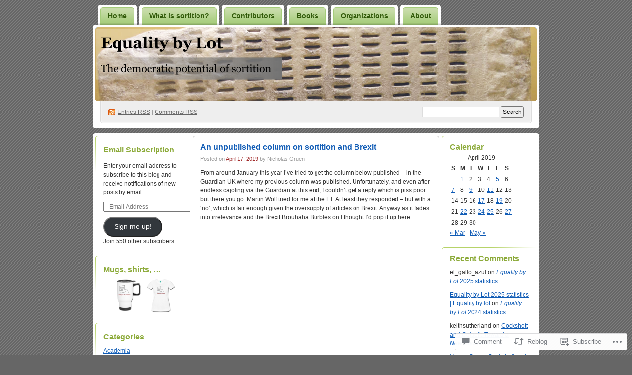

--- FILE ---
content_type: text/html; charset=UTF-8
request_url: https://equalitybylot.com/2019/04/17/an-unpublished-column-on-sortition-and-brexit/
body_size: 33472
content:
<!DOCTYPE html PUBLIC "-//W3C//DTD XHTML 1.0 Transitional//EN" "http://www.w3.org/TR/xhtml1/DTD/xhtml1-transitional.dtd">
<!--[if IE 8]>
<html id="ie8" xmlns="http://www.w3.org/1999/xhtml" lang="en">
<![endif]-->
<!--[if !(IE 8)]><!-->
<html xmlns="http://www.w3.org/1999/xhtml" lang="en">
<!--<![endif]-->
<head profile="http://gmpg.org/xfn/11">
<meta http-equiv="Content-Type" content="text/html; charset=UTF-8" />
<title>An unpublished column on sortition and Brexit | Equality by lot</title>
<link rel="pingback" href="https://equalitybylot.com/xmlrpc.php" />
<meta name='robots' content='max-image-preview:large' />
<meta name="google-site-verification" content="&lt;a href=https://plus.google.com/112373222862122740465 rel=publisher&gt;Google+&lt;/a&gt;" />

<!-- Async WordPress.com Remote Login -->
<script id="wpcom_remote_login_js">
var wpcom_remote_login_extra_auth = '';
function wpcom_remote_login_remove_dom_node_id( element_id ) {
	var dom_node = document.getElementById( element_id );
	if ( dom_node ) { dom_node.parentNode.removeChild( dom_node ); }
}
function wpcom_remote_login_remove_dom_node_classes( class_name ) {
	var dom_nodes = document.querySelectorAll( '.' + class_name );
	for ( var i = 0; i < dom_nodes.length; i++ ) {
		dom_nodes[ i ].parentNode.removeChild( dom_nodes[ i ] );
	}
}
function wpcom_remote_login_final_cleanup() {
	wpcom_remote_login_remove_dom_node_classes( "wpcom_remote_login_msg" );
	wpcom_remote_login_remove_dom_node_id( "wpcom_remote_login_key" );
	wpcom_remote_login_remove_dom_node_id( "wpcom_remote_login_validate" );
	wpcom_remote_login_remove_dom_node_id( "wpcom_remote_login_js" );
	wpcom_remote_login_remove_dom_node_id( "wpcom_request_access_iframe" );
	wpcom_remote_login_remove_dom_node_id( "wpcom_request_access_styles" );
}

// Watch for messages back from the remote login
window.addEventListener( "message", function( e ) {
	if ( e.origin === "https://r-login.wordpress.com" ) {
		var data = {};
		try {
			data = JSON.parse( e.data );
		} catch( e ) {
			wpcom_remote_login_final_cleanup();
			return;
		}

		if ( data.msg === 'LOGIN' ) {
			// Clean up the login check iframe
			wpcom_remote_login_remove_dom_node_id( "wpcom_remote_login_key" );

			var id_regex = new RegExp( /^[0-9]+$/ );
			var token_regex = new RegExp( /^.*|.*|.*$/ );
			if (
				token_regex.test( data.token )
				&& id_regex.test( data.wpcomid )
			) {
				// We have everything we need to ask for a login
				var script = document.createElement( "script" );
				script.setAttribute( "id", "wpcom_remote_login_validate" );
				script.src = '/remote-login.php?wpcom_remote_login=validate'
					+ '&wpcomid=' + data.wpcomid
					+ '&token=' + encodeURIComponent( data.token )
					+ '&host=' + window.location.protocol
					+ '//' + window.location.hostname
					+ '&postid=11855'
					+ '&is_singular=1';
				document.body.appendChild( script );
			}

			return;
		}

		// Safari ITP, not logged in, so redirect
		if ( data.msg === 'LOGIN-REDIRECT' ) {
			window.location = 'https://wordpress.com/log-in?redirect_to=' + window.location.href;
			return;
		}

		// Safari ITP, storage access failed, remove the request
		if ( data.msg === 'LOGIN-REMOVE' ) {
			var css_zap = 'html { -webkit-transition: margin-top 1s; transition: margin-top 1s; } /* 9001 */ html { margin-top: 0 !important; } * html body { margin-top: 0 !important; } @media screen and ( max-width: 782px ) { html { margin-top: 0 !important; } * html body { margin-top: 0 !important; } }';
			var style_zap = document.createElement( 'style' );
			style_zap.type = 'text/css';
			style_zap.appendChild( document.createTextNode( css_zap ) );
			document.body.appendChild( style_zap );

			var e = document.getElementById( 'wpcom_request_access_iframe' );
			e.parentNode.removeChild( e );

			document.cookie = 'wordpress_com_login_access=denied; path=/; max-age=31536000';

			return;
		}

		// Safari ITP
		if ( data.msg === 'REQUEST_ACCESS' ) {
			console.log( 'request access: safari' );

			// Check ITP iframe enable/disable knob
			if ( wpcom_remote_login_extra_auth !== 'safari_itp_iframe' ) {
				return;
			}

			// If we are in a "private window" there is no ITP.
			var private_window = false;
			try {
				var opendb = window.openDatabase( null, null, null, null );
			} catch( e ) {
				private_window = true;
			}

			if ( private_window ) {
				console.log( 'private window' );
				return;
			}

			var iframe = document.createElement( 'iframe' );
			iframe.id = 'wpcom_request_access_iframe';
			iframe.setAttribute( 'scrolling', 'no' );
			iframe.setAttribute( 'sandbox', 'allow-storage-access-by-user-activation allow-scripts allow-same-origin allow-top-navigation-by-user-activation' );
			iframe.src = 'https://r-login.wordpress.com/remote-login.php?wpcom_remote_login=request_access&origin=' + encodeURIComponent( data.origin ) + '&wpcomid=' + encodeURIComponent( data.wpcomid );

			var css = 'html { -webkit-transition: margin-top 1s; transition: margin-top 1s; } /* 9001 */ html { margin-top: 46px !important; } * html body { margin-top: 46px !important; } @media screen and ( max-width: 660px ) { html { margin-top: 71px !important; } * html body { margin-top: 71px !important; } #wpcom_request_access_iframe { display: block; height: 71px !important; } } #wpcom_request_access_iframe { border: 0px; height: 46px; position: fixed; top: 0; left: 0; width: 100%; min-width: 100%; z-index: 99999; background: #23282d; } ';

			var style = document.createElement( 'style' );
			style.type = 'text/css';
			style.id = 'wpcom_request_access_styles';
			style.appendChild( document.createTextNode( css ) );
			document.body.appendChild( style );

			document.body.appendChild( iframe );
		}

		if ( data.msg === 'DONE' ) {
			wpcom_remote_login_final_cleanup();
		}
	}
}, false );

// Inject the remote login iframe after the page has had a chance to load
// more critical resources
window.addEventListener( "DOMContentLoaded", function( e ) {
	var iframe = document.createElement( "iframe" );
	iframe.style.display = "none";
	iframe.setAttribute( "scrolling", "no" );
	iframe.setAttribute( "id", "wpcom_remote_login_key" );
	iframe.src = "https://r-login.wordpress.com/remote-login.php"
		+ "?wpcom_remote_login=key"
		+ "&origin=aHR0cHM6Ly9lcXVhbGl0eWJ5bG90LmNvbQ%3D%3D"
		+ "&wpcomid=10943433"
		+ "&time=" + Math.floor( Date.now() / 1000 );
	document.body.appendChild( iframe );
}, false );
</script>
<link rel='dns-prefetch' href='//s0.wp.com' />
<link rel='dns-prefetch' href='//widgets.wp.com' />
<link rel='dns-prefetch' href='//wordpress.com' />
<link rel="alternate" type="application/rss+xml" title="Equality by lot &raquo; Feed" href="https://equalitybylot.com/feed/" />
<link rel="alternate" type="application/rss+xml" title="Equality by lot &raquo; Comments Feed" href="https://equalitybylot.com/comments/feed/" />
<link rel="alternate" type="application/rss+xml" title="Equality by lot &raquo; An unpublished column on sortition and&nbsp;Brexit Comments Feed" href="https://equalitybylot.com/2019/04/17/an-unpublished-column-on-sortition-and-brexit/feed/" />
	<script type="text/javascript">
		/* <![CDATA[ */
		function addLoadEvent(func) {
			var oldonload = window.onload;
			if (typeof window.onload != 'function') {
				window.onload = func;
			} else {
				window.onload = function () {
					oldonload();
					func();
				}
			}
		}
		/* ]]> */
	</script>
	<link crossorigin='anonymous' rel='stylesheet' id='all-css-0-1' href='/_static/??-eJx9jFsKAjEMAC9kDbquix/iWdY21uy2aTAJ4u19IAgifg7MDFwlxMaGbFA9SPFMrDChyRjnN4M6Q23JCypcsIyGKUhT+6JlVF3A72OhGT/fF/3TiU/EZDewM9ZHKH6ERDl3z+hQ96uh79bDbrvppzuBgUhg&cssminify=yes' type='text/css' media='all' />
<style id='wp-emoji-styles-inline-css'>

	img.wp-smiley, img.emoji {
		display: inline !important;
		border: none !important;
		box-shadow: none !important;
		height: 1em !important;
		width: 1em !important;
		margin: 0 0.07em !important;
		vertical-align: -0.1em !important;
		background: none !important;
		padding: 0 !important;
	}
/*# sourceURL=wp-emoji-styles-inline-css */
</style>
<link crossorigin='anonymous' rel='stylesheet' id='all-css-2-1' href='/wp-content/plugins/gutenberg-core/v22.2.0/build/styles/block-library/style.css?m=1764855221i&cssminify=yes' type='text/css' media='all' />
<style id='wp-block-library-inline-css'>
.has-text-align-justify {
	text-align:justify;
}
.has-text-align-justify{text-align:justify;}

/*# sourceURL=wp-block-library-inline-css */
</style><style id='global-styles-inline-css'>
:root{--wp--preset--aspect-ratio--square: 1;--wp--preset--aspect-ratio--4-3: 4/3;--wp--preset--aspect-ratio--3-4: 3/4;--wp--preset--aspect-ratio--3-2: 3/2;--wp--preset--aspect-ratio--2-3: 2/3;--wp--preset--aspect-ratio--16-9: 16/9;--wp--preset--aspect-ratio--9-16: 9/16;--wp--preset--color--black: #000000;--wp--preset--color--cyan-bluish-gray: #abb8c3;--wp--preset--color--white: #ffffff;--wp--preset--color--pale-pink: #f78da7;--wp--preset--color--vivid-red: #cf2e2e;--wp--preset--color--luminous-vivid-orange: #ff6900;--wp--preset--color--luminous-vivid-amber: #fcb900;--wp--preset--color--light-green-cyan: #7bdcb5;--wp--preset--color--vivid-green-cyan: #00d084;--wp--preset--color--pale-cyan-blue: #8ed1fc;--wp--preset--color--vivid-cyan-blue: #0693e3;--wp--preset--color--vivid-purple: #9b51e0;--wp--preset--gradient--vivid-cyan-blue-to-vivid-purple: linear-gradient(135deg,rgb(6,147,227) 0%,rgb(155,81,224) 100%);--wp--preset--gradient--light-green-cyan-to-vivid-green-cyan: linear-gradient(135deg,rgb(122,220,180) 0%,rgb(0,208,130) 100%);--wp--preset--gradient--luminous-vivid-amber-to-luminous-vivid-orange: linear-gradient(135deg,rgb(252,185,0) 0%,rgb(255,105,0) 100%);--wp--preset--gradient--luminous-vivid-orange-to-vivid-red: linear-gradient(135deg,rgb(255,105,0) 0%,rgb(207,46,46) 100%);--wp--preset--gradient--very-light-gray-to-cyan-bluish-gray: linear-gradient(135deg,rgb(238,238,238) 0%,rgb(169,184,195) 100%);--wp--preset--gradient--cool-to-warm-spectrum: linear-gradient(135deg,rgb(74,234,220) 0%,rgb(151,120,209) 20%,rgb(207,42,186) 40%,rgb(238,44,130) 60%,rgb(251,105,98) 80%,rgb(254,248,76) 100%);--wp--preset--gradient--blush-light-purple: linear-gradient(135deg,rgb(255,206,236) 0%,rgb(152,150,240) 100%);--wp--preset--gradient--blush-bordeaux: linear-gradient(135deg,rgb(254,205,165) 0%,rgb(254,45,45) 50%,rgb(107,0,62) 100%);--wp--preset--gradient--luminous-dusk: linear-gradient(135deg,rgb(255,203,112) 0%,rgb(199,81,192) 50%,rgb(65,88,208) 100%);--wp--preset--gradient--pale-ocean: linear-gradient(135deg,rgb(255,245,203) 0%,rgb(182,227,212) 50%,rgb(51,167,181) 100%);--wp--preset--gradient--electric-grass: linear-gradient(135deg,rgb(202,248,128) 0%,rgb(113,206,126) 100%);--wp--preset--gradient--midnight: linear-gradient(135deg,rgb(2,3,129) 0%,rgb(40,116,252) 100%);--wp--preset--font-size--small: 13px;--wp--preset--font-size--medium: 20px;--wp--preset--font-size--large: 36px;--wp--preset--font-size--x-large: 42px;--wp--preset--font-family--albert-sans: 'Albert Sans', sans-serif;--wp--preset--font-family--alegreya: Alegreya, serif;--wp--preset--font-family--arvo: Arvo, serif;--wp--preset--font-family--bodoni-moda: 'Bodoni Moda', serif;--wp--preset--font-family--bricolage-grotesque: 'Bricolage Grotesque', sans-serif;--wp--preset--font-family--cabin: Cabin, sans-serif;--wp--preset--font-family--chivo: Chivo, sans-serif;--wp--preset--font-family--commissioner: Commissioner, sans-serif;--wp--preset--font-family--cormorant: Cormorant, serif;--wp--preset--font-family--courier-prime: 'Courier Prime', monospace;--wp--preset--font-family--crimson-pro: 'Crimson Pro', serif;--wp--preset--font-family--dm-mono: 'DM Mono', monospace;--wp--preset--font-family--dm-sans: 'DM Sans', sans-serif;--wp--preset--font-family--dm-serif-display: 'DM Serif Display', serif;--wp--preset--font-family--domine: Domine, serif;--wp--preset--font-family--eb-garamond: 'EB Garamond', serif;--wp--preset--font-family--epilogue: Epilogue, sans-serif;--wp--preset--font-family--fahkwang: Fahkwang, sans-serif;--wp--preset--font-family--figtree: Figtree, sans-serif;--wp--preset--font-family--fira-sans: 'Fira Sans', sans-serif;--wp--preset--font-family--fjalla-one: 'Fjalla One', sans-serif;--wp--preset--font-family--fraunces: Fraunces, serif;--wp--preset--font-family--gabarito: Gabarito, system-ui;--wp--preset--font-family--ibm-plex-mono: 'IBM Plex Mono', monospace;--wp--preset--font-family--ibm-plex-sans: 'IBM Plex Sans', sans-serif;--wp--preset--font-family--ibarra-real-nova: 'Ibarra Real Nova', serif;--wp--preset--font-family--instrument-serif: 'Instrument Serif', serif;--wp--preset--font-family--inter: Inter, sans-serif;--wp--preset--font-family--josefin-sans: 'Josefin Sans', sans-serif;--wp--preset--font-family--jost: Jost, sans-serif;--wp--preset--font-family--libre-baskerville: 'Libre Baskerville', serif;--wp--preset--font-family--libre-franklin: 'Libre Franklin', sans-serif;--wp--preset--font-family--literata: Literata, serif;--wp--preset--font-family--lora: Lora, serif;--wp--preset--font-family--merriweather: Merriweather, serif;--wp--preset--font-family--montserrat: Montserrat, sans-serif;--wp--preset--font-family--newsreader: Newsreader, serif;--wp--preset--font-family--noto-sans-mono: 'Noto Sans Mono', sans-serif;--wp--preset--font-family--nunito: Nunito, sans-serif;--wp--preset--font-family--open-sans: 'Open Sans', sans-serif;--wp--preset--font-family--overpass: Overpass, sans-serif;--wp--preset--font-family--pt-serif: 'PT Serif', serif;--wp--preset--font-family--petrona: Petrona, serif;--wp--preset--font-family--piazzolla: Piazzolla, serif;--wp--preset--font-family--playfair-display: 'Playfair Display', serif;--wp--preset--font-family--plus-jakarta-sans: 'Plus Jakarta Sans', sans-serif;--wp--preset--font-family--poppins: Poppins, sans-serif;--wp--preset--font-family--raleway: Raleway, sans-serif;--wp--preset--font-family--roboto: Roboto, sans-serif;--wp--preset--font-family--roboto-slab: 'Roboto Slab', serif;--wp--preset--font-family--rubik: Rubik, sans-serif;--wp--preset--font-family--rufina: Rufina, serif;--wp--preset--font-family--sora: Sora, sans-serif;--wp--preset--font-family--source-sans-3: 'Source Sans 3', sans-serif;--wp--preset--font-family--source-serif-4: 'Source Serif 4', serif;--wp--preset--font-family--space-mono: 'Space Mono', monospace;--wp--preset--font-family--syne: Syne, sans-serif;--wp--preset--font-family--texturina: Texturina, serif;--wp--preset--font-family--urbanist: Urbanist, sans-serif;--wp--preset--font-family--work-sans: 'Work Sans', sans-serif;--wp--preset--spacing--20: 0.44rem;--wp--preset--spacing--30: 0.67rem;--wp--preset--spacing--40: 1rem;--wp--preset--spacing--50: 1.5rem;--wp--preset--spacing--60: 2.25rem;--wp--preset--spacing--70: 3.38rem;--wp--preset--spacing--80: 5.06rem;--wp--preset--shadow--natural: 6px 6px 9px rgba(0, 0, 0, 0.2);--wp--preset--shadow--deep: 12px 12px 50px rgba(0, 0, 0, 0.4);--wp--preset--shadow--sharp: 6px 6px 0px rgba(0, 0, 0, 0.2);--wp--preset--shadow--outlined: 6px 6px 0px -3px rgb(255, 255, 255), 6px 6px rgb(0, 0, 0);--wp--preset--shadow--crisp: 6px 6px 0px rgb(0, 0, 0);}:where(.is-layout-flex){gap: 0.5em;}:where(.is-layout-grid){gap: 0.5em;}body .is-layout-flex{display: flex;}.is-layout-flex{flex-wrap: wrap;align-items: center;}.is-layout-flex > :is(*, div){margin: 0;}body .is-layout-grid{display: grid;}.is-layout-grid > :is(*, div){margin: 0;}:where(.wp-block-columns.is-layout-flex){gap: 2em;}:where(.wp-block-columns.is-layout-grid){gap: 2em;}:where(.wp-block-post-template.is-layout-flex){gap: 1.25em;}:where(.wp-block-post-template.is-layout-grid){gap: 1.25em;}.has-black-color{color: var(--wp--preset--color--black) !important;}.has-cyan-bluish-gray-color{color: var(--wp--preset--color--cyan-bluish-gray) !important;}.has-white-color{color: var(--wp--preset--color--white) !important;}.has-pale-pink-color{color: var(--wp--preset--color--pale-pink) !important;}.has-vivid-red-color{color: var(--wp--preset--color--vivid-red) !important;}.has-luminous-vivid-orange-color{color: var(--wp--preset--color--luminous-vivid-orange) !important;}.has-luminous-vivid-amber-color{color: var(--wp--preset--color--luminous-vivid-amber) !important;}.has-light-green-cyan-color{color: var(--wp--preset--color--light-green-cyan) !important;}.has-vivid-green-cyan-color{color: var(--wp--preset--color--vivid-green-cyan) !important;}.has-pale-cyan-blue-color{color: var(--wp--preset--color--pale-cyan-blue) !important;}.has-vivid-cyan-blue-color{color: var(--wp--preset--color--vivid-cyan-blue) !important;}.has-vivid-purple-color{color: var(--wp--preset--color--vivid-purple) !important;}.has-black-background-color{background-color: var(--wp--preset--color--black) !important;}.has-cyan-bluish-gray-background-color{background-color: var(--wp--preset--color--cyan-bluish-gray) !important;}.has-white-background-color{background-color: var(--wp--preset--color--white) !important;}.has-pale-pink-background-color{background-color: var(--wp--preset--color--pale-pink) !important;}.has-vivid-red-background-color{background-color: var(--wp--preset--color--vivid-red) !important;}.has-luminous-vivid-orange-background-color{background-color: var(--wp--preset--color--luminous-vivid-orange) !important;}.has-luminous-vivid-amber-background-color{background-color: var(--wp--preset--color--luminous-vivid-amber) !important;}.has-light-green-cyan-background-color{background-color: var(--wp--preset--color--light-green-cyan) !important;}.has-vivid-green-cyan-background-color{background-color: var(--wp--preset--color--vivid-green-cyan) !important;}.has-pale-cyan-blue-background-color{background-color: var(--wp--preset--color--pale-cyan-blue) !important;}.has-vivid-cyan-blue-background-color{background-color: var(--wp--preset--color--vivid-cyan-blue) !important;}.has-vivid-purple-background-color{background-color: var(--wp--preset--color--vivid-purple) !important;}.has-black-border-color{border-color: var(--wp--preset--color--black) !important;}.has-cyan-bluish-gray-border-color{border-color: var(--wp--preset--color--cyan-bluish-gray) !important;}.has-white-border-color{border-color: var(--wp--preset--color--white) !important;}.has-pale-pink-border-color{border-color: var(--wp--preset--color--pale-pink) !important;}.has-vivid-red-border-color{border-color: var(--wp--preset--color--vivid-red) !important;}.has-luminous-vivid-orange-border-color{border-color: var(--wp--preset--color--luminous-vivid-orange) !important;}.has-luminous-vivid-amber-border-color{border-color: var(--wp--preset--color--luminous-vivid-amber) !important;}.has-light-green-cyan-border-color{border-color: var(--wp--preset--color--light-green-cyan) !important;}.has-vivid-green-cyan-border-color{border-color: var(--wp--preset--color--vivid-green-cyan) !important;}.has-pale-cyan-blue-border-color{border-color: var(--wp--preset--color--pale-cyan-blue) !important;}.has-vivid-cyan-blue-border-color{border-color: var(--wp--preset--color--vivid-cyan-blue) !important;}.has-vivid-purple-border-color{border-color: var(--wp--preset--color--vivid-purple) !important;}.has-vivid-cyan-blue-to-vivid-purple-gradient-background{background: var(--wp--preset--gradient--vivid-cyan-blue-to-vivid-purple) !important;}.has-light-green-cyan-to-vivid-green-cyan-gradient-background{background: var(--wp--preset--gradient--light-green-cyan-to-vivid-green-cyan) !important;}.has-luminous-vivid-amber-to-luminous-vivid-orange-gradient-background{background: var(--wp--preset--gradient--luminous-vivid-amber-to-luminous-vivid-orange) !important;}.has-luminous-vivid-orange-to-vivid-red-gradient-background{background: var(--wp--preset--gradient--luminous-vivid-orange-to-vivid-red) !important;}.has-very-light-gray-to-cyan-bluish-gray-gradient-background{background: var(--wp--preset--gradient--very-light-gray-to-cyan-bluish-gray) !important;}.has-cool-to-warm-spectrum-gradient-background{background: var(--wp--preset--gradient--cool-to-warm-spectrum) !important;}.has-blush-light-purple-gradient-background{background: var(--wp--preset--gradient--blush-light-purple) !important;}.has-blush-bordeaux-gradient-background{background: var(--wp--preset--gradient--blush-bordeaux) !important;}.has-luminous-dusk-gradient-background{background: var(--wp--preset--gradient--luminous-dusk) !important;}.has-pale-ocean-gradient-background{background: var(--wp--preset--gradient--pale-ocean) !important;}.has-electric-grass-gradient-background{background: var(--wp--preset--gradient--electric-grass) !important;}.has-midnight-gradient-background{background: var(--wp--preset--gradient--midnight) !important;}.has-small-font-size{font-size: var(--wp--preset--font-size--small) !important;}.has-medium-font-size{font-size: var(--wp--preset--font-size--medium) !important;}.has-large-font-size{font-size: var(--wp--preset--font-size--large) !important;}.has-x-large-font-size{font-size: var(--wp--preset--font-size--x-large) !important;}.has-albert-sans-font-family{font-family: var(--wp--preset--font-family--albert-sans) !important;}.has-alegreya-font-family{font-family: var(--wp--preset--font-family--alegreya) !important;}.has-arvo-font-family{font-family: var(--wp--preset--font-family--arvo) !important;}.has-bodoni-moda-font-family{font-family: var(--wp--preset--font-family--bodoni-moda) !important;}.has-bricolage-grotesque-font-family{font-family: var(--wp--preset--font-family--bricolage-grotesque) !important;}.has-cabin-font-family{font-family: var(--wp--preset--font-family--cabin) !important;}.has-chivo-font-family{font-family: var(--wp--preset--font-family--chivo) !important;}.has-commissioner-font-family{font-family: var(--wp--preset--font-family--commissioner) !important;}.has-cormorant-font-family{font-family: var(--wp--preset--font-family--cormorant) !important;}.has-courier-prime-font-family{font-family: var(--wp--preset--font-family--courier-prime) !important;}.has-crimson-pro-font-family{font-family: var(--wp--preset--font-family--crimson-pro) !important;}.has-dm-mono-font-family{font-family: var(--wp--preset--font-family--dm-mono) !important;}.has-dm-sans-font-family{font-family: var(--wp--preset--font-family--dm-sans) !important;}.has-dm-serif-display-font-family{font-family: var(--wp--preset--font-family--dm-serif-display) !important;}.has-domine-font-family{font-family: var(--wp--preset--font-family--domine) !important;}.has-eb-garamond-font-family{font-family: var(--wp--preset--font-family--eb-garamond) !important;}.has-epilogue-font-family{font-family: var(--wp--preset--font-family--epilogue) !important;}.has-fahkwang-font-family{font-family: var(--wp--preset--font-family--fahkwang) !important;}.has-figtree-font-family{font-family: var(--wp--preset--font-family--figtree) !important;}.has-fira-sans-font-family{font-family: var(--wp--preset--font-family--fira-sans) !important;}.has-fjalla-one-font-family{font-family: var(--wp--preset--font-family--fjalla-one) !important;}.has-fraunces-font-family{font-family: var(--wp--preset--font-family--fraunces) !important;}.has-gabarito-font-family{font-family: var(--wp--preset--font-family--gabarito) !important;}.has-ibm-plex-mono-font-family{font-family: var(--wp--preset--font-family--ibm-plex-mono) !important;}.has-ibm-plex-sans-font-family{font-family: var(--wp--preset--font-family--ibm-plex-sans) !important;}.has-ibarra-real-nova-font-family{font-family: var(--wp--preset--font-family--ibarra-real-nova) !important;}.has-instrument-serif-font-family{font-family: var(--wp--preset--font-family--instrument-serif) !important;}.has-inter-font-family{font-family: var(--wp--preset--font-family--inter) !important;}.has-josefin-sans-font-family{font-family: var(--wp--preset--font-family--josefin-sans) !important;}.has-jost-font-family{font-family: var(--wp--preset--font-family--jost) !important;}.has-libre-baskerville-font-family{font-family: var(--wp--preset--font-family--libre-baskerville) !important;}.has-libre-franklin-font-family{font-family: var(--wp--preset--font-family--libre-franklin) !important;}.has-literata-font-family{font-family: var(--wp--preset--font-family--literata) !important;}.has-lora-font-family{font-family: var(--wp--preset--font-family--lora) !important;}.has-merriweather-font-family{font-family: var(--wp--preset--font-family--merriweather) !important;}.has-montserrat-font-family{font-family: var(--wp--preset--font-family--montserrat) !important;}.has-newsreader-font-family{font-family: var(--wp--preset--font-family--newsreader) !important;}.has-noto-sans-mono-font-family{font-family: var(--wp--preset--font-family--noto-sans-mono) !important;}.has-nunito-font-family{font-family: var(--wp--preset--font-family--nunito) !important;}.has-open-sans-font-family{font-family: var(--wp--preset--font-family--open-sans) !important;}.has-overpass-font-family{font-family: var(--wp--preset--font-family--overpass) !important;}.has-pt-serif-font-family{font-family: var(--wp--preset--font-family--pt-serif) !important;}.has-petrona-font-family{font-family: var(--wp--preset--font-family--petrona) !important;}.has-piazzolla-font-family{font-family: var(--wp--preset--font-family--piazzolla) !important;}.has-playfair-display-font-family{font-family: var(--wp--preset--font-family--playfair-display) !important;}.has-plus-jakarta-sans-font-family{font-family: var(--wp--preset--font-family--plus-jakarta-sans) !important;}.has-poppins-font-family{font-family: var(--wp--preset--font-family--poppins) !important;}.has-raleway-font-family{font-family: var(--wp--preset--font-family--raleway) !important;}.has-roboto-font-family{font-family: var(--wp--preset--font-family--roboto) !important;}.has-roboto-slab-font-family{font-family: var(--wp--preset--font-family--roboto-slab) !important;}.has-rubik-font-family{font-family: var(--wp--preset--font-family--rubik) !important;}.has-rufina-font-family{font-family: var(--wp--preset--font-family--rufina) !important;}.has-sora-font-family{font-family: var(--wp--preset--font-family--sora) !important;}.has-source-sans-3-font-family{font-family: var(--wp--preset--font-family--source-sans-3) !important;}.has-source-serif-4-font-family{font-family: var(--wp--preset--font-family--source-serif-4) !important;}.has-space-mono-font-family{font-family: var(--wp--preset--font-family--space-mono) !important;}.has-syne-font-family{font-family: var(--wp--preset--font-family--syne) !important;}.has-texturina-font-family{font-family: var(--wp--preset--font-family--texturina) !important;}.has-urbanist-font-family{font-family: var(--wp--preset--font-family--urbanist) !important;}.has-work-sans-font-family{font-family: var(--wp--preset--font-family--work-sans) !important;}
/*# sourceURL=global-styles-inline-css */
</style>

<style id='classic-theme-styles-inline-css'>
/*! This file is auto-generated */
.wp-block-button__link{color:#fff;background-color:#32373c;border-radius:9999px;box-shadow:none;text-decoration:none;padding:calc(.667em + 2px) calc(1.333em + 2px);font-size:1.125em}.wp-block-file__button{background:#32373c;color:#fff;text-decoration:none}
/*# sourceURL=/wp-includes/css/classic-themes.min.css */
</style>
<link crossorigin='anonymous' rel='stylesheet' id='all-css-4-1' href='/_static/??-eJx9jksOwjAMRC9EcCsEFQvEUVA+FqTUSRQ77fVxVbEBxMaSZ+bZA0sxPifBJEDNlKndY2LwuaLqVKyAJghDtDghaWzvmXfwG1uKMsa5UpHZ6KTYyMhDQf7HjSjF+qdRaTuxGcAtvb3bjCnkCrZJJisS/RcFXD24FqcAM1ann1VcK/Pnvna50qUfTl3XH8+HYXwBNR1jhQ==&cssminify=yes' type='text/css' media='all' />
<link rel='stylesheet' id='verbum-gutenberg-css-css' href='https://widgets.wp.com/verbum-block-editor/block-editor.css?ver=1738686361' media='all' />
<link crossorigin='anonymous' rel='stylesheet' id='all-css-6-1' href='/_static/??-eJx9jVEKAjEMRC9kDWtF8UM8y26NMdo2ZZsi3t6ooKuCfzMvmRm4FBckK2aF1FyJjThXCJKSIRf5jObqF5kbmQFDFmVL15d4HiadesRkDaUNsGciD1WvEX/eJtMjDlHIJD123/ZfiFBclNArS/4w7hB7Hu/RXdp262W32njvF6cbiwFb5Q==&cssminify=yes' type='text/css' media='all' />
<link crossorigin='anonymous' rel='stylesheet' id='print-css-7-1' href='/wp-content/mu-plugins/global-print/global-print.css?m=1465851035i&cssminify=yes' type='text/css' media='print' />
<style id='jetpack-global-styles-frontend-style-inline-css'>
:root { --font-headings: unset; --font-base: unset; --font-headings-default: -apple-system,BlinkMacSystemFont,"Segoe UI",Roboto,Oxygen-Sans,Ubuntu,Cantarell,"Helvetica Neue",sans-serif; --font-base-default: -apple-system,BlinkMacSystemFont,"Segoe UI",Roboto,Oxygen-Sans,Ubuntu,Cantarell,"Helvetica Neue",sans-serif;}
/*# sourceURL=jetpack-global-styles-frontend-style-inline-css */
</style>
<link crossorigin='anonymous' rel='stylesheet' id='all-css-10-1' href='/_static/??-eJyNjcsKAjEMRX/IGtQZBxfip0hMS9sxTYppGfx7H7gRN+7ugcs5sFRHKi1Ig9Jd5R6zGMyhVaTrh8G6QFHfORhYwlvw6P39PbPENZmt4G/ROQuBKWVkxxrVvuBH1lIoz2waILJekF+HUzlupnG3nQ77YZwfuRJIaQ==&cssminify=yes' type='text/css' media='all' />
<script type="text/javascript" id="jetpack_related-posts-js-extra">
/* <![CDATA[ */
var related_posts_js_options = {"post_heading":"h4"};
//# sourceURL=jetpack_related-posts-js-extra
/* ]]> */
</script>
<script type="text/javascript" id="wpcom-actionbar-placeholder-js-extra">
/* <![CDATA[ */
var actionbardata = {"siteID":"10943433","postID":"11855","siteURL":"https://equalitybylot.com","xhrURL":"https://equalitybylot.com/wp-admin/admin-ajax.php","nonce":"538b1bcb63","isLoggedIn":"","statusMessage":"","subsEmailDefault":"instantly","proxyScriptUrl":"https://s0.wp.com/wp-content/js/wpcom-proxy-request.js?m=1513050504i&amp;ver=20211021","shortlink":"https://wp.me/pJUSZ-35d","i18n":{"followedText":"New posts from this site will now appear in your \u003Ca href=\"https://wordpress.com/reader\"\u003EReader\u003C/a\u003E","foldBar":"Collapse this bar","unfoldBar":"Expand this bar","shortLinkCopied":"Shortlink copied to clipboard."}};
//# sourceURL=wpcom-actionbar-placeholder-js-extra
/* ]]> */
</script>
<script type="text/javascript" id="jetpack-mu-wpcom-settings-js-before">
/* <![CDATA[ */
var JETPACK_MU_WPCOM_SETTINGS = {"assetsUrl":"https://s0.wp.com/wp-content/mu-plugins/jetpack-mu-wpcom-plugin/sun/jetpack_vendor/automattic/jetpack-mu-wpcom/src/build/"};
//# sourceURL=jetpack-mu-wpcom-settings-js-before
/* ]]> */
</script>
<script crossorigin='anonymous' type='text/javascript'  src='/_static/??/wp-content/mu-plugins/jetpack-plugin/sun/_inc/build/related-posts/related-posts.min.js,/wp-content/js/rlt-proxy.js?m=1755011788j'></script>
<script type="text/javascript" id="rlt-proxy-js-after">
/* <![CDATA[ */
	rltInitialize( {"token":null,"iframeOrigins":["https:\/\/widgets.wp.com"]} );
//# sourceURL=rlt-proxy-js-after
/* ]]> */
</script>
<link rel="EditURI" type="application/rsd+xml" title="RSD" href="https://equalitybylot.wordpress.com/xmlrpc.php?rsd" />
<meta name="generator" content="WordPress.com" />
<link rel="canonical" href="https://equalitybylot.com/2019/04/17/an-unpublished-column-on-sortition-and-brexit/" />
<link rel='shortlink' href='https://wp.me/pJUSZ-35d' />
<link rel="alternate" type="application/json+oembed" href="https://public-api.wordpress.com/oembed/?format=json&amp;url=https%3A%2F%2Fequalitybylot.com%2F2019%2F04%2F17%2Fan-unpublished-column-on-sortition-and-brexit%2F&amp;for=wpcom-auto-discovery" /><link rel="alternate" type="application/xml+oembed" href="https://public-api.wordpress.com/oembed/?format=xml&amp;url=https%3A%2F%2Fequalitybylot.com%2F2019%2F04%2F17%2Fan-unpublished-column-on-sortition-and-brexit%2F&amp;for=wpcom-auto-discovery" />
<!-- Jetpack Open Graph Tags -->
<meta property="og:type" content="article" />
<meta property="og:title" content="An unpublished column on sortition and Brexit" />
<meta property="og:url" content="https://equalitybylot.com/2019/04/17/an-unpublished-column-on-sortition-and-brexit/" />
<meta property="og:description" content="From around January this year I&#8217;ve tried to get the column below published – in the Guardian UK where my previous column was published. Unfortunately, and even after endless cajoling via the …" />
<meta property="article:published_time" content="2019-04-17T05:29:36+00:00" />
<meta property="article:modified_time" content="2019-04-17T15:25:53+00:00" />
<meta property="og:site_name" content="Equality by lot" />
<meta property="og:image" content="http://img.youtube.com/vi/mM6OIlreneA/0.jpg" />
<meta property="og:image:secure_url" content="https://img.youtube.com/vi/mM6OIlreneA/0.jpg" />
<meta property="og:image:width" content="200" />
<meta property="og:image:height" content="200" />
<meta property="og:image:alt" content="" />
<meta property="og:locale" content="en_US" />
<meta property="article:publisher" content="https://www.facebook.com/WordPresscom" />
<meta name="twitter:creator" content="@Kleroterian" />
<meta name="twitter:site" content="@Kleroterian" />
<meta name="twitter:text:title" content="An unpublished column on sortition and&nbsp;Brexit" />
<meta name="twitter:card" content="summary" />

<!-- End Jetpack Open Graph Tags -->
<link rel="shortcut icon" type="image/x-icon" href="https://s0.wp.com/i/favicon.ico?m=1713425267i" sizes="16x16 24x24 32x32 48x48" />
<link rel="icon" type="image/x-icon" href="https://s0.wp.com/i/favicon.ico?m=1713425267i" sizes="16x16 24x24 32x32 48x48" />
<link rel="apple-touch-icon" href="https://s0.wp.com/i/webclip.png?m=1713868326i" />
<link rel='openid.server' href='https://equalitybylot.com/?openidserver=1' />
<link rel='openid.delegate' href='https://equalitybylot.com/' />
<link rel="search" type="application/opensearchdescription+xml" href="https://equalitybylot.com/osd.xml" title="Equality by lot" />
<link rel="search" type="application/opensearchdescription+xml" href="https://s1.wp.com/opensearch.xml" title="WordPress.com" />
		<style id="wpcom-hotfix-masterbar-style">
			@media screen and (min-width: 783px) {
				#wpadminbar .quicklinks li#wp-admin-bar-my-account.with-avatar > a img {
					margin-top: 5px;
				}
			}
		</style>
		<style type="text/css">.recentcomments a{display:inline !important;padding:0 !important;margin:0 !important;}</style>		<style type="text/css">
			.recentcomments a {
				display: inline !important;
				padding: 0 !important;
				margin: 0 !important;
			}

			table.recentcommentsavatartop img.avatar, table.recentcommentsavatarend img.avatar {
				border: 0px;
				margin: 0;
			}

			table.recentcommentsavatartop a, table.recentcommentsavatarend a {
				border: 0px !important;
				background-color: transparent !important;
			}

			td.recentcommentsavatarend, td.recentcommentsavatartop {
				padding: 0px 0px 1px 0px;
				margin: 0px;
			}

			td.recentcommentstextend {
				border: none !important;
				padding: 0px 0px 2px 10px;
			}

			.rtl td.recentcommentstextend {
				padding: 0px 10px 2px 0px;
			}

			td.recentcommentstexttop {
				border: none;
				padding: 0px 0px 0px 10px;
			}

			.rtl td.recentcommentstexttop {
				padding: 0px 10px 0px 0px;
			}
		</style>
		<meta name="description" content="From around January this year I&#039;ve tried to get the column below published – in the Guardian UK where my previous column was published. Unfortunately, and even after endless cajoling via the Guardian at this end, I couldn&#039;t get a reply which is piss poor but there you go. Martin Wolf tried for me at the FT.&hellip;" />
<style type="text/css">
#header h1 a, #header .description {
display: none;
}
</style>
<link crossorigin='anonymous' rel='stylesheet' id='all-css-0-3' href='/_static/??-eJyNzMsKAjEMheEXshPqBXUhPoo4bRgytmkwCYNvbwdm487d+eDwwyIhNTZkg+pBik/ECjOaPNNrM6gzPIgTjE4ld46a3iRGrX9/NFTiIanu4O9wbdkLKiyUJzQFaxKkaV9qn4Jr7V5v8Xw6XC/xGPfzF4aPQ7Q=&cssminify=yes' type='text/css' media='all' />
</head>
<body class="wp-singular post-template-default single single-post postid-11855 single-format-standard wp-theme-pubdigg3 customizer-styles-applied jetpack-reblog-enabled"><div id="container">

<div id="header">

	<div id="menu">
		<ul id="menu-menu-1" class="menu"><li id="menu-item-4588" class="menu-item menu-item-type-custom menu-item-object-custom menu-item-4588"><a href="https://equalitybylot.wordpress.com/">Home</a></li>
<li id="menu-item-4592" class="menu-item menu-item-type-post_type menu-item-object-page menu-item-4592"><a href="https://equalitybylot.com/introduction-to-sortition-government-by-jury/">What is sortition?</a></li>
<li id="menu-item-4590" class="menu-item menu-item-type-post_type menu-item-object-page menu-item-4590"><a href="https://equalitybylot.com/contributors/">Contributors</a></li>
<li id="menu-item-4591" class="menu-item menu-item-type-post_type menu-item-object-page menu-item-4591"><a href="https://equalitybylot.com/literature/">Books</a></li>
<li id="menu-item-4598" class="menu-item menu-item-type-post_type menu-item-object-page menu-item-4598"><a href="https://equalitybylot.com/organizations-and-initiatives/">Organizations</a></li>
<li id="menu-item-4589" class="menu-item menu-item-type-post_type menu-item-object-page menu-item-4589"><a href="https://equalitybylot.com/about/">About</a></li>
</ul>	</div>

	<div id="header-box">
	<div id="header-image">
		<img src="https://equalitybylot.com/wp-content/uploads/2021/01/cropped-ebl-header-1.png" alt="" />
	</div>
	<div id="header-overlay">
		<img src="https://s0.wp.com/wp-content/themes/pub/digg3/images/bg_header_overlay.png?m=1391151072i" alt="" />
	</div>

	<div id="pagetitle">
		<h1><a href="https://equalitybylot.com/" title="Equality by lot">Equality by lot</a></h1>
	</div>

	<div id="syndication">
		<a href="https://equalitybylot.com/feed/" title="Syndicate this site using RSS" class="feed">Entries <abbr title="Really Simple Syndication">RSS</abbr></a> &#124; <a href="https://equalitybylot.com/comments/feed/" title="Syndicate comments using RSS">Comments RSS</a>
	</div>
	<div id="searchbox">
		<form method="get" id="searchform" action="https://equalitybylot.com/">
<div>
	<input type="text" value="" name="s" id="s" />
	<input type="submit" id="searchsubmit" value="Search" />
</div>
</form>	</div>
	</div>
</div>

<div class="pagewrapper"><div id="page">

<!-- Start Obar -->

	<div class="obar">
<ul>

<li id="blog_subscription-3" class="widget widget_blog_subscription jetpack_subscription_widget"><h2 class="widgettitle"><label for="subscribe-field">Email Subscription</label></h2>


			<div class="wp-block-jetpack-subscriptions__container">
			<form
				action="https://subscribe.wordpress.com"
				method="post"
				accept-charset="utf-8"
				data-blog="10943433"
				data-post_access_level="everybody"
				id="subscribe-blog"
			>
				<p>Enter your email address to subscribe to this blog and receive notifications of new posts by email.</p>
				<p id="subscribe-email">
					<label
						id="subscribe-field-label"
						for="subscribe-field"
						class="screen-reader-text"
					>
						Email Address:					</label>

					<input
							type="email"
							name="email"
							autocomplete="email"
							
							style="width: 95%; padding: 1px 10px"
							placeholder="Email Address"
							value=""
							id="subscribe-field"
							required
						/>				</p>

				<p id="subscribe-submit"
									>
					<input type="hidden" name="action" value="subscribe"/>
					<input type="hidden" name="blog_id" value="10943433"/>
					<input type="hidden" name="source" value="https://equalitybylot.com/2019/04/17/an-unpublished-column-on-sortition-and-brexit/"/>
					<input type="hidden" name="sub-type" value="widget"/>
					<input type="hidden" name="redirect_fragment" value="subscribe-blog"/>
					<input type="hidden" id="_wpnonce" name="_wpnonce" value="7cfce65bd7" />					<button type="submit"
													class="wp-block-button__link"
																	>
						Sign me up!					</button>
				</p>
			</form>
							<div class="wp-block-jetpack-subscriptions__subscount">
					Join 550 other subscribers				</div>
						</div>
			
</li>
<li id="media_image-5" class="widget widget_media_image"><h2 class="widgettitle">Mugs, shirts, &#8230;</h2>
<style>.widget.widget_media_image { overflow: hidden; }.widget.widget_media_image img { height: auto; max-width: 100%; }</style><a href="https://shop.spreadshirt.com/1131474"><img width="141" height="75" src="https://equalitybylot.com/wp-content/uploads/2016/06/mug-shirt1.jpg?w=141" class="image wp-image-7466 aligncenter attachment-150x75 size-150x75" alt="" decoding="async" style="max-width: 100%; height: auto;" srcset="https://equalitybylot.com/wp-content/uploads/2016/06/mug-shirt1.jpg?w=141 141w, https://equalitybylot.com/wp-content/uploads/2016/06/mug-shirt1.jpg?w=282 282w, https://equalitybylot.com/wp-content/uploads/2016/06/mug-shirt1.jpg?w=150 150w" sizes="(max-width: 141px) 100vw, 141px" data-attachment-id="7466" data-permalink="https://equalitybylot.com/mug-shirt-2/" data-orig-file="https://equalitybylot.com/wp-content/uploads/2016/06/mug-shirt1.jpg" data-orig-size="597,317" data-comments-opened="1" data-image-meta="{&quot;aperture&quot;:&quot;0&quot;,&quot;credit&quot;:&quot;&quot;,&quot;camera&quot;:&quot;&quot;,&quot;caption&quot;:&quot;&quot;,&quot;created_timestamp&quot;:&quot;0&quot;,&quot;copyright&quot;:&quot;&quot;,&quot;focal_length&quot;:&quot;0&quot;,&quot;iso&quot;:&quot;0&quot;,&quot;shutter_speed&quot;:&quot;0&quot;,&quot;title&quot;:&quot;&quot;,&quot;orientation&quot;:&quot;0&quot;}" data-image-title="mug-shirt" data-image-description="" data-image-caption="" data-medium-file="https://equalitybylot.com/wp-content/uploads/2016/06/mug-shirt1.jpg?w=300" data-large-file="https://equalitybylot.com/wp-content/uploads/2016/06/mug-shirt1.jpg?w=468" /></a></li>
<li id="categories-2" class="widget widget_categories"><h2 class="widgettitle">Categories</h2>

			<ul>
					<li class="cat-item cat-item-6942"><a href="https://equalitybylot.com/category/academia/">Academia</a>
</li>
	<li class="cat-item cat-item-1030"><a href="https://equalitybylot.com/category/action/">Action</a>
</li>
	<li class="cat-item cat-item-357"><a href="https://equalitybylot.com/category/applications/">Applications</a>
</li>
	<li class="cat-item cat-item-207630"><a href="https://equalitybylot.com/category/athens/">Athens</a>
</li>
	<li class="cat-item cat-item-709310"><a href="https://equalitybylot.com/category/ballot-measures/">Ballot measures</a>
</li>
	<li class="cat-item cat-item-178"><a href="https://equalitybylot.com/category/books/">Books</a>
</li>
	<li class="cat-item cat-item-990083"><a href="https://equalitybylot.com/category/deliberation/">Deliberation</a>
</li>
	<li class="cat-item cat-item-31687874"><a href="https://equalitybylot.com/category/distribution-by-lot/">Distribution by lot</a>
</li>
	<li class="cat-item cat-item-1342"><a href="https://equalitybylot.com/category/education/">education</a>
</li>
	<li class="cat-item cat-item-772714767"><a href="https://equalitybylot.com/category/effects-of-electoralism/">Effects of electoralism</a>
</li>
	<li class="cat-item cat-item-31174"><a href="https://equalitybylot.com/category/elections/">Elections</a>
</li>
	<li class="cat-item cat-item-7915"><a href="https://equalitybylot.com/category/employment/">Employment</a>
</li>
	<li class="cat-item cat-item-1324"><a href="https://equalitybylot.com/category/experiments/">Experiments</a>
</li>
	<li class="cat-item cat-item-1747"><a href="https://equalitybylot.com/category/fiction/">Fiction</a>
</li>
	<li class="cat-item cat-item-678"><a href="https://equalitybylot.com/category/history/">History</a>
</li>
	<li class="cat-item cat-item-284412"><a href="https://equalitybylot.com/category/house-of-lords/">House of Lords</a>
</li>
	<li class="cat-item cat-item-19440"><a href="https://equalitybylot.com/category/initiatives/">Initiatives</a>
</li>
	<li class="cat-item cat-item-197894"><a href="https://equalitybylot.com/category/juries/">Juries</a>
</li>
	<li class="cat-item cat-item-497705"><a href="https://equalitybylot.com/category/mass-action/">Mass action</a>
</li>
	<li class="cat-item cat-item-9401"><a href="https://equalitybylot.com/category/meeting/">meeting</a>
</li>
	<li class="cat-item cat-item-171"><a href="https://equalitybylot.com/category/meta/">meta</a>
</li>
	<li class="cat-item cat-item-2109304"><a href="https://equalitybylot.com/category/opinion-polling/">Opinion polling</a>
</li>
	<li class="cat-item cat-item-9545"><a href="https://equalitybylot.com/category/organizing/">Organizing</a>
</li>
	<li class="cat-item cat-item-36362"><a href="https://equalitybylot.com/category/participation/">Participation</a>
</li>
	<li class="cat-item cat-item-2764"><a href="https://equalitybylot.com/category/press/">Press</a>
</li>
	<li class="cat-item cat-item-19923"><a href="https://equalitybylot.com/category/proposals/">Proposals</a>
</li>
	<li class="cat-item cat-item-4983159"><a href="https://equalitybylot.com/category/religion-2/">Religion</a>
</li>
	<li class="cat-item cat-item-24976"><a href="https://equalitybylot.com/category/schools/">schools</a>
</li>
	<li class="cat-item cat-item-12485628"><a href="https://equalitybylot.com/category/sortition/">Sortition</a>
</li>
	<li class="cat-item cat-item-825"><a href="https://equalitybylot.com/category/sport/">Sport</a>
</li>
	<li class="cat-item cat-item-3549"><a href="https://equalitybylot.com/category/theory/">Theory</a>
</li>
	<li class="cat-item cat-item-1"><a href="https://equalitybylot.com/category/uncategorized/">Uncategorized</a>
</li>
	<li class="cat-item cat-item-412"><a href="https://equalitybylot.com/category/video/">video</a>
</li>
			</ul>

			</li>
<li id="archives-3" class="widget widget_archive"><h2 class="widgettitle">Archives</h2>

			<ul>
					<li><a href='https://equalitybylot.com/2025/12/'>December 2025</a></li>
	<li><a href='https://equalitybylot.com/2025/11/'>November 2025</a></li>
	<li><a href='https://equalitybylot.com/2025/10/'>October 2025</a></li>
	<li><a href='https://equalitybylot.com/2025/09/'>September 2025</a></li>
	<li><a href='https://equalitybylot.com/2025/08/'>August 2025</a></li>
	<li><a href='https://equalitybylot.com/2025/07/'>July 2025</a></li>
	<li><a href='https://equalitybylot.com/2025/06/'>June 2025</a></li>
	<li><a href='https://equalitybylot.com/2025/05/'>May 2025</a></li>
	<li><a href='https://equalitybylot.com/2025/04/'>April 2025</a></li>
	<li><a href='https://equalitybylot.com/2025/03/'>March 2025</a></li>
	<li><a href='https://equalitybylot.com/2025/02/'>February 2025</a></li>
	<li><a href='https://equalitybylot.com/2025/01/'>January 2025</a></li>
	<li><a href='https://equalitybylot.com/2024/12/'>December 2024</a></li>
	<li><a href='https://equalitybylot.com/2024/11/'>November 2024</a></li>
	<li><a href='https://equalitybylot.com/2024/10/'>October 2024</a></li>
	<li><a href='https://equalitybylot.com/2024/09/'>September 2024</a></li>
	<li><a href='https://equalitybylot.com/2024/08/'>August 2024</a></li>
	<li><a href='https://equalitybylot.com/2024/07/'>July 2024</a></li>
	<li><a href='https://equalitybylot.com/2024/06/'>June 2024</a></li>
	<li><a href='https://equalitybylot.com/2024/05/'>May 2024</a></li>
	<li><a href='https://equalitybylot.com/2024/04/'>April 2024</a></li>
	<li><a href='https://equalitybylot.com/2024/03/'>March 2024</a></li>
	<li><a href='https://equalitybylot.com/2024/02/'>February 2024</a></li>
	<li><a href='https://equalitybylot.com/2024/01/'>January 2024</a></li>
	<li><a href='https://equalitybylot.com/2023/12/'>December 2023</a></li>
	<li><a href='https://equalitybylot.com/2023/11/'>November 2023</a></li>
	<li><a href='https://equalitybylot.com/2023/10/'>October 2023</a></li>
	<li><a href='https://equalitybylot.com/2023/09/'>September 2023</a></li>
	<li><a href='https://equalitybylot.com/2023/08/'>August 2023</a></li>
	<li><a href='https://equalitybylot.com/2023/07/'>July 2023</a></li>
	<li><a href='https://equalitybylot.com/2023/06/'>June 2023</a></li>
	<li><a href='https://equalitybylot.com/2023/05/'>May 2023</a></li>
	<li><a href='https://equalitybylot.com/2023/04/'>April 2023</a></li>
	<li><a href='https://equalitybylot.com/2023/03/'>March 2023</a></li>
	<li><a href='https://equalitybylot.com/2023/02/'>February 2023</a></li>
	<li><a href='https://equalitybylot.com/2023/01/'>January 2023</a></li>
	<li><a href='https://equalitybylot.com/2022/12/'>December 2022</a></li>
	<li><a href='https://equalitybylot.com/2022/11/'>November 2022</a></li>
	<li><a href='https://equalitybylot.com/2022/10/'>October 2022</a></li>
	<li><a href='https://equalitybylot.com/2022/09/'>September 2022</a></li>
	<li><a href='https://equalitybylot.com/2022/08/'>August 2022</a></li>
	<li><a href='https://equalitybylot.com/2022/07/'>July 2022</a></li>
	<li><a href='https://equalitybylot.com/2022/06/'>June 2022</a></li>
	<li><a href='https://equalitybylot.com/2022/05/'>May 2022</a></li>
	<li><a href='https://equalitybylot.com/2022/04/'>April 2022</a></li>
	<li><a href='https://equalitybylot.com/2022/03/'>March 2022</a></li>
	<li><a href='https://equalitybylot.com/2022/02/'>February 2022</a></li>
	<li><a href='https://equalitybylot.com/2022/01/'>January 2022</a></li>
	<li><a href='https://equalitybylot.com/2021/12/'>December 2021</a></li>
	<li><a href='https://equalitybylot.com/2021/11/'>November 2021</a></li>
	<li><a href='https://equalitybylot.com/2021/10/'>October 2021</a></li>
	<li><a href='https://equalitybylot.com/2021/09/'>September 2021</a></li>
	<li><a href='https://equalitybylot.com/2021/08/'>August 2021</a></li>
	<li><a href='https://equalitybylot.com/2021/07/'>July 2021</a></li>
	<li><a href='https://equalitybylot.com/2021/06/'>June 2021</a></li>
	<li><a href='https://equalitybylot.com/2021/05/'>May 2021</a></li>
	<li><a href='https://equalitybylot.com/2021/04/'>April 2021</a></li>
	<li><a href='https://equalitybylot.com/2021/03/'>March 2021</a></li>
	<li><a href='https://equalitybylot.com/2021/02/'>February 2021</a></li>
	<li><a href='https://equalitybylot.com/2021/01/'>January 2021</a></li>
	<li><a href='https://equalitybylot.com/2020/12/'>December 2020</a></li>
	<li><a href='https://equalitybylot.com/2020/11/'>November 2020</a></li>
	<li><a href='https://equalitybylot.com/2020/10/'>October 2020</a></li>
	<li><a href='https://equalitybylot.com/2020/09/'>September 2020</a></li>
	<li><a href='https://equalitybylot.com/2020/08/'>August 2020</a></li>
	<li><a href='https://equalitybylot.com/2020/07/'>July 2020</a></li>
	<li><a href='https://equalitybylot.com/2020/06/'>June 2020</a></li>
	<li><a href='https://equalitybylot.com/2020/05/'>May 2020</a></li>
	<li><a href='https://equalitybylot.com/2020/04/'>April 2020</a></li>
	<li><a href='https://equalitybylot.com/2020/03/'>March 2020</a></li>
	<li><a href='https://equalitybylot.com/2020/02/'>February 2020</a></li>
	<li><a href='https://equalitybylot.com/2020/01/'>January 2020</a></li>
	<li><a href='https://equalitybylot.com/2019/12/'>December 2019</a></li>
	<li><a href='https://equalitybylot.com/2019/11/'>November 2019</a></li>
	<li><a href='https://equalitybylot.com/2019/10/'>October 2019</a></li>
	<li><a href='https://equalitybylot.com/2019/09/'>September 2019</a></li>
	<li><a href='https://equalitybylot.com/2019/08/'>August 2019</a></li>
	<li><a href='https://equalitybylot.com/2019/07/'>July 2019</a></li>
	<li><a href='https://equalitybylot.com/2019/06/'>June 2019</a></li>
	<li><a href='https://equalitybylot.com/2019/05/'>May 2019</a></li>
	<li><a href='https://equalitybylot.com/2019/04/'>April 2019</a></li>
	<li><a href='https://equalitybylot.com/2019/03/'>March 2019</a></li>
	<li><a href='https://equalitybylot.com/2019/02/'>February 2019</a></li>
	<li><a href='https://equalitybylot.com/2019/01/'>January 2019</a></li>
	<li><a href='https://equalitybylot.com/2018/12/'>December 2018</a></li>
	<li><a href='https://equalitybylot.com/2018/11/'>November 2018</a></li>
	<li><a href='https://equalitybylot.com/2018/10/'>October 2018</a></li>
	<li><a href='https://equalitybylot.com/2018/09/'>September 2018</a></li>
	<li><a href='https://equalitybylot.com/2018/08/'>August 2018</a></li>
	<li><a href='https://equalitybylot.com/2018/07/'>July 2018</a></li>
	<li><a href='https://equalitybylot.com/2018/06/'>June 2018</a></li>
	<li><a href='https://equalitybylot.com/2018/05/'>May 2018</a></li>
	<li><a href='https://equalitybylot.com/2018/04/'>April 2018</a></li>
	<li><a href='https://equalitybylot.com/2018/03/'>March 2018</a></li>
	<li><a href='https://equalitybylot.com/2018/02/'>February 2018</a></li>
	<li><a href='https://equalitybylot.com/2018/01/'>January 2018</a></li>
	<li><a href='https://equalitybylot.com/2017/12/'>December 2017</a></li>
	<li><a href='https://equalitybylot.com/2017/11/'>November 2017</a></li>
	<li><a href='https://equalitybylot.com/2017/10/'>October 2017</a></li>
	<li><a href='https://equalitybylot.com/2017/09/'>September 2017</a></li>
	<li><a href='https://equalitybylot.com/2017/08/'>August 2017</a></li>
	<li><a href='https://equalitybylot.com/2017/07/'>July 2017</a></li>
	<li><a href='https://equalitybylot.com/2017/06/'>June 2017</a></li>
	<li><a href='https://equalitybylot.com/2017/05/'>May 2017</a></li>
	<li><a href='https://equalitybylot.com/2017/04/'>April 2017</a></li>
	<li><a href='https://equalitybylot.com/2017/03/'>March 2017</a></li>
	<li><a href='https://equalitybylot.com/2017/02/'>February 2017</a></li>
	<li><a href='https://equalitybylot.com/2017/01/'>January 2017</a></li>
	<li><a href='https://equalitybylot.com/2016/12/'>December 2016</a></li>
	<li><a href='https://equalitybylot.com/2016/11/'>November 2016</a></li>
	<li><a href='https://equalitybylot.com/2016/10/'>October 2016</a></li>
	<li><a href='https://equalitybylot.com/2016/09/'>September 2016</a></li>
	<li><a href='https://equalitybylot.com/2016/08/'>August 2016</a></li>
	<li><a href='https://equalitybylot.com/2016/07/'>July 2016</a></li>
	<li><a href='https://equalitybylot.com/2016/06/'>June 2016</a></li>
	<li><a href='https://equalitybylot.com/2016/05/'>May 2016</a></li>
	<li><a href='https://equalitybylot.com/2016/04/'>April 2016</a></li>
	<li><a href='https://equalitybylot.com/2016/03/'>March 2016</a></li>
	<li><a href='https://equalitybylot.com/2016/02/'>February 2016</a></li>
	<li><a href='https://equalitybylot.com/2016/01/'>January 2016</a></li>
	<li><a href='https://equalitybylot.com/2015/12/'>December 2015</a></li>
	<li><a href='https://equalitybylot.com/2015/11/'>November 2015</a></li>
	<li><a href='https://equalitybylot.com/2015/10/'>October 2015</a></li>
	<li><a href='https://equalitybylot.com/2015/09/'>September 2015</a></li>
	<li><a href='https://equalitybylot.com/2015/08/'>August 2015</a></li>
	<li><a href='https://equalitybylot.com/2015/07/'>July 2015</a></li>
	<li><a href='https://equalitybylot.com/2015/06/'>June 2015</a></li>
	<li><a href='https://equalitybylot.com/2015/05/'>May 2015</a></li>
	<li><a href='https://equalitybylot.com/2015/04/'>April 2015</a></li>
	<li><a href='https://equalitybylot.com/2015/03/'>March 2015</a></li>
	<li><a href='https://equalitybylot.com/2015/02/'>February 2015</a></li>
	<li><a href='https://equalitybylot.com/2015/01/'>January 2015</a></li>
	<li><a href='https://equalitybylot.com/2014/12/'>December 2014</a></li>
	<li><a href='https://equalitybylot.com/2014/11/'>November 2014</a></li>
	<li><a href='https://equalitybylot.com/2014/10/'>October 2014</a></li>
	<li><a href='https://equalitybylot.com/2014/09/'>September 2014</a></li>
	<li><a href='https://equalitybylot.com/2014/08/'>August 2014</a></li>
	<li><a href='https://equalitybylot.com/2014/07/'>July 2014</a></li>
	<li><a href='https://equalitybylot.com/2014/06/'>June 2014</a></li>
	<li><a href='https://equalitybylot.com/2014/05/'>May 2014</a></li>
	<li><a href='https://equalitybylot.com/2014/04/'>April 2014</a></li>
	<li><a href='https://equalitybylot.com/2014/03/'>March 2014</a></li>
	<li><a href='https://equalitybylot.com/2014/02/'>February 2014</a></li>
	<li><a href='https://equalitybylot.com/2014/01/'>January 2014</a></li>
	<li><a href='https://equalitybylot.com/2013/12/'>December 2013</a></li>
	<li><a href='https://equalitybylot.com/2013/11/'>November 2013</a></li>
	<li><a href='https://equalitybylot.com/2013/10/'>October 2013</a></li>
	<li><a href='https://equalitybylot.com/2013/09/'>September 2013</a></li>
	<li><a href='https://equalitybylot.com/2013/08/'>August 2013</a></li>
	<li><a href='https://equalitybylot.com/2013/07/'>July 2013</a></li>
	<li><a href='https://equalitybylot.com/2013/06/'>June 2013</a></li>
	<li><a href='https://equalitybylot.com/2013/05/'>May 2013</a></li>
	<li><a href='https://equalitybylot.com/2013/04/'>April 2013</a></li>
	<li><a href='https://equalitybylot.com/2013/03/'>March 2013</a></li>
	<li><a href='https://equalitybylot.com/2013/02/'>February 2013</a></li>
	<li><a href='https://equalitybylot.com/2013/01/'>January 2013</a></li>
	<li><a href='https://equalitybylot.com/2012/12/'>December 2012</a></li>
	<li><a href='https://equalitybylot.com/2012/11/'>November 2012</a></li>
	<li><a href='https://equalitybylot.com/2012/10/'>October 2012</a></li>
	<li><a href='https://equalitybylot.com/2012/09/'>September 2012</a></li>
	<li><a href='https://equalitybylot.com/2012/08/'>August 2012</a></li>
	<li><a href='https://equalitybylot.com/2012/07/'>July 2012</a></li>
	<li><a href='https://equalitybylot.com/2012/06/'>June 2012</a></li>
	<li><a href='https://equalitybylot.com/2012/05/'>May 2012</a></li>
	<li><a href='https://equalitybylot.com/2012/04/'>April 2012</a></li>
	<li><a href='https://equalitybylot.com/2012/03/'>March 2012</a></li>
	<li><a href='https://equalitybylot.com/2012/02/'>February 2012</a></li>
	<li><a href='https://equalitybylot.com/2012/01/'>January 2012</a></li>
	<li><a href='https://equalitybylot.com/2011/12/'>December 2011</a></li>
	<li><a href='https://equalitybylot.com/2011/11/'>November 2011</a></li>
	<li><a href='https://equalitybylot.com/2011/10/'>October 2011</a></li>
	<li><a href='https://equalitybylot.com/2011/09/'>September 2011</a></li>
	<li><a href='https://equalitybylot.com/2011/08/'>August 2011</a></li>
	<li><a href='https://equalitybylot.com/2011/07/'>July 2011</a></li>
	<li><a href='https://equalitybylot.com/2011/06/'>June 2011</a></li>
	<li><a href='https://equalitybylot.com/2011/05/'>May 2011</a></li>
	<li><a href='https://equalitybylot.com/2011/04/'>April 2011</a></li>
	<li><a href='https://equalitybylot.com/2011/03/'>March 2011</a></li>
	<li><a href='https://equalitybylot.com/2011/02/'>February 2011</a></li>
	<li><a href='https://equalitybylot.com/2011/01/'>January 2011</a></li>
	<li><a href='https://equalitybylot.com/2010/12/'>December 2010</a></li>
	<li><a href='https://equalitybylot.com/2010/11/'>November 2010</a></li>
	<li><a href='https://equalitybylot.com/2010/10/'>October 2010</a></li>
	<li><a href='https://equalitybylot.com/2010/09/'>September 2010</a></li>
	<li><a href='https://equalitybylot.com/2010/08/'>August 2010</a></li>
	<li><a href='https://equalitybylot.com/2010/07/'>July 2010</a></li>
	<li><a href='https://equalitybylot.com/2010/06/'>June 2010</a></li>
	<li><a href='https://equalitybylot.com/2010/05/'>May 2010</a></li>
	<li><a href='https://equalitybylot.com/2010/04/'>April 2010</a></li>
	<li><a href='https://equalitybylot.com/2010/03/'>March 2010</a></li>
	<li><a href='https://equalitybylot.com/2010/02/'>February 2010</a></li>
	<li><a href='https://equalitybylot.com/2010/01/'>January 2010</a></li>
	<li><a href='https://equalitybylot.com/2009/12/'>December 2009</a></li>
			</ul>

			</li>
<li id="blog-stats-2" class="widget widget_blog-stats"><h2 class="widgettitle">Blog Stats</h2>
		<ul>
			<li>936,113 hits</li>
		</ul>
		</li>
<li id="custom_html-3" class="widget_text widget widget_custom_html"><div class="textwidget custom-html-widget"><a href="https://ecosia.org/search?q=site:equalitybylot.com my search query">Search in posts and comments</a></div></li>

</ul>
	</div>

<!-- End Obar -->
	<div class="wrapper"><!-- This wrapper class appears only on Page and Single Post pages. -->
	<div class="narrowcolumnwrapper"><div class="narrowcolumn">

		<div class="content">

			
			<div class="post-11855 post type-post status-publish format-standard hentry category-elections category-press category-sortition" id="post-11855">

				<h2><a href="https://equalitybylot.com/2019/04/17/an-unpublished-column-on-sortition-and-brexit/" rel="bookmark" title="An unpublished column on sortition and&nbsp;Brexit">An unpublished column on sortition and&nbsp;Brexit</a></h2>

				<div class="postinfo">
					Posted on <span class="postdate">April 17, 2019</span> by Nicholas Gruen									</div>

				<div class="entry">

					<p>From around January this year I&#8217;ve tried to get the column below published – in the Guardian UK where my previous column was published. Unfortunately, and even after endless cajoling via the Guardian at this end, I couldn&#8217;t get a reply which is piss poor but there you go. Martin Wolf tried for me at the FT. At least they responded – but with a &#8216;no&#8217;, which is fair enough given the oversupply of articles on Brexit. Anyway as it fades into irrelevance and the Brexit Brouhaha Burbles on I thought I&#8217;d pop it up here.</p>
<div class="embed-youtube"><iframe title="Ape. &#039;2001: A Space Odyssey&#039; / Dawn of man" width="468" height="263" src="https://www.youtube.com/embed/mM6OIlreneA?feature=oembed" frameborder="0" allow="accelerometer; autoplay; clipboard-write; encrypted-media; gyroscope; picture-in-picture; web-share" referrerpolicy="strict-origin-when-cross-origin" allowfullscreen></iframe></div>
<p>The result of the 2016 Brexit referendum looms over the career politicians assembled in the Palace of Westminster as the black monolith loomed over the apes in the movie 2001.</p>
<p>It’s taken over thirty months of thrashing through <i>actual</i> options – as opposed to the wild partisan imaginings in the campaign – for a ghastly, if entirely foreseeable realisation to dawn. Despite the people’s clear instruction to Leave, any <i>specific</i> way of doing so would command far less than the 48 percent vote for Remain.</p>
<p>In the teeth of the greatest crisis of British statecraft since World War II, the institutional imperatives of political combat ensure the politicians <i>perform</i> rather than deliberate. Not only Corbyn, but extraordinarily enough, May has clung to fantasies about getting a better deal, though the end game will presumably see her change her tune.</p>
<p>How did it come to this?<span id="more-11855"></span></p>
<p>A year ago, <a href="https://www.theguardian.com/commentisfree/2018/jan/16/democratic-tragedy-brexit-ancient-greece-citizens-assembly-democracy">I argued</a> for a &#8216;Brexit Deliberation Day&#8217; in which ten citizens’ juries of around 50 people selected, as legal juries are, by lot from local communities around the country would consider Brexit. In such circumstances, citizens&#8217; opinions move systematically as they better understand the issues in discussion with peers.</p>
<p>Isn’t this a job for parliament? Parliament forsook deliberation for ‘the numbers’ as the party system consolidated in the nineteenth century. In the last half century the struggle for the consent of the governed has become as professionalised, as optimised to win votes as McDonald&#8217;s use of salt, fat, sugar and advertising is to win customers.</p>
<p>Like other aspects of our fast food culture – the linkbait to deliver clicks, internet and tabloid trolling to deliver outrage – it’s slowly poisoning us. Today’s politico-entertainment complex makes parliamentary deliberation impossible – as rare and pointless as playing chess with a badger.</p>
<p>Many people supported my proposal but said it was too late. It should have happened before the people voted. Indeed: As it does in the US State of Oregon in which citizens juries deliberate and advise the electorate before any citizen initiated referendum: As has occurred in Ireland’s recent string of successful referendums.</p>
<p>Whenever my proposal has been considered by those with the funds to make it happen, the answer’s been the same. It is too late now. Instead they’ve funded the usual political campaigns – with all their self-righteousness, manipulation and polarising propaganda that the pro-Brexit vote was a protest against – however careless, however futile that vote was. And here we are. As each day passes, the need to find a new way grows more, not less urgent. If you’re focused on March 29 thinking it’s too late to organise a Brexit Deliberation Day, you’re probably right, though a citizen assembly chosen by lot is still possible and would reflect the people’s <i>considered</i> will in contrast to the polls.</p>
<p>But this crisis will morph into new dramas well beyond March 29th with no obvious end in sight. And, beyond Brexit, modern democracies are turning to self-harm with increasing regularity. Pursuing similar imperatives as Corbyn and May, the greatest achievement of Australia’s parliamentarians of 2013 was abolishing carbon pricing against the better judgement of an overwhelming majority of them. It’s given up on climate change, paralysed the energy market generating soaring energy prices and robs the budget of $10 billion each year. The Republicans in Congress are waving through a trade war against <i>their</i> better judgement. Who would have believed it?</p>
<p>We must look beyond March 29th if we’re not to waste this crisis. It gives Britain the chance to begin the process of healing its own democracy and showing others how. From a citizens&#8217; assembly, a cadre would emerge that was well informed on Brexit and, as a group, enjoyed popular legitimacy as embodying ordinary Britons’ <i>considered</i> will. It could be polled to determine ordinary people’s considered opinion as developments unfold.</p>
<p>Imagine that cadre doing what a citizens&#8217; assembly on nuclear power <a href="https://www.themandarin.com.au/83008-leadership-without-careerism-possible/">in South Australia</a> did, appointing representatives of the best among them as spokespeople. That council of citizen jurors could have been operating, shadowing negotiations in Brussels, and parliament, shaming our representatives to put our interests first.</p>
<p>Surveying the scene on another occasion when Britain was searching for its soul, and fighting for its life, George Orwell wrote “The past is fighting the future and we have two years, a year, possibly only a few months, to see to it that the future wins”.</p>
<p>Whether they knew it or not, the apes were in the same situation as they stared at the inscrutable black monolith that came among them.</p>
<p>It’s the situation Britons again find themselves in today.</p>
<div id="jp-post-flair" class="sharedaddy sd-like-enabled sd-sharing-enabled"><div class="sharedaddy sd-sharing-enabled"><div class="robots-nocontent sd-block sd-social sd-social-icon-text sd-sharing"><h3 class="sd-title">Share this:</h3><div class="sd-content"><ul><li class="share-email"><a rel="nofollow noopener noreferrer"
				data-shared="sharing-email-11855"
				class="share-email sd-button share-icon"
				href="mailto:?subject=%5BShared%20Post%5D%20An%20unpublished%20column%20on%20sortition%20and%20Brexit&#038;body=https%3A%2F%2Fequalitybylot.com%2F2019%2F04%2F17%2Fan-unpublished-column-on-sortition-and-brexit%2F&#038;share=email"
				target="_blank"
				aria-labelledby="sharing-email-11855"
				data-email-share-error-title="Do you have email set up?" data-email-share-error-text="If you&#039;re having problems sharing via email, you might not have email set up for your browser. You may need to create a new email yourself." data-email-share-nonce="452de64447" data-email-share-track-url="https://equalitybylot.com/2019/04/17/an-unpublished-column-on-sortition-and-brexit/?share=email">
				<span id="sharing-email-11855" hidden>Click to email a link to a friend (Opens in new window)</span>
				<span>Email</span>
			</a></li><li class="share-facebook"><a rel="nofollow noopener noreferrer"
				data-shared="sharing-facebook-11855"
				class="share-facebook sd-button share-icon"
				href="https://equalitybylot.com/2019/04/17/an-unpublished-column-on-sortition-and-brexit/?share=facebook"
				target="_blank"
				aria-labelledby="sharing-facebook-11855"
				>
				<span id="sharing-facebook-11855" hidden>Click to share on Facebook (Opens in new window)</span>
				<span>Facebook</span>
			</a></li><li class="share-end"></li></ul></div></div></div><div class='sharedaddy sd-block sd-like jetpack-likes-widget-wrapper jetpack-likes-widget-unloaded' id='like-post-wrapper-10943433-11855-6960d5de9cb30' data-src='//widgets.wp.com/likes/index.html?ver=20260109#blog_id=10943433&amp;post_id=11855&amp;origin=equalitybylot.wordpress.com&amp;obj_id=10943433-11855-6960d5de9cb30&amp;domain=equalitybylot.com' data-name='like-post-frame-10943433-11855-6960d5de9cb30' data-title='Like or Reblog'><div class='likes-widget-placeholder post-likes-widget-placeholder' style='height: 55px;'><span class='button'><span>Like</span></span> <span class='loading'>Loading...</span></div><span class='sd-text-color'></span><a class='sd-link-color'></a></div>
<div id='jp-relatedposts' class='jp-relatedposts' >
	<h3 class="jp-relatedposts-headline"><em>Related</em></h3>
</div></div>					
					<p class="postinfo">
						Filed under: <a href="https://equalitybylot.com/category/elections/" rel="category tag">Elections</a>, <a href="https://equalitybylot.com/category/press/" rel="category tag">Press</a>, <a href="https://equalitybylot.com/category/sortition/" rel="category tag">Sortition</a> &#124;					</p>

				</div>
			</div>



			<div class="browse">&laquo; <a href="https://equalitybylot.com/2019/04/11/legislature-by-lot-transformative-designs-for-deliberative-governance/" rel="prev">Legislature by Lot: Transformative Designs for Deliberative&nbsp;Governance</a>  <a href="https://equalitybylot.com/2019/04/19/politics-as-a-profession/" rel="next">Politics as a&nbsp;profession</a> &raquo;</div>



		</div><!-- End content -->

	</div></div><!-- End narrowcolumnwrapper and narrowcolumn classes -->

	
<div class="narrowcolumnwrapper"><div class="narrowcolumn">
	<div class="content">
	<div class="post post-11855 type-post status-publish format-standard hentry category-elections category-press category-sortition">

	<h3 id="comments">7 Responses</h3>

	<ol class="commentlist">
	
<li class="comment byuser comment-author-keithsutherland even thread-even depth-1" id="comment-26654">
<div id="div-comment-26654">
	<div class="comment-meta commentmetadata">
		<div class="avatar"><img referrerpolicy="no-referrer" alt='keithsutherland&#039;s avatar' src='https://0.gravatar.com/avatar/f8be9bb43693f93d7ba8190858b25806b469a750806226106b74b9d10c970110?s=32&#038;d=identicon&#038;r=G' srcset='https://0.gravatar.com/avatar/f8be9bb43693f93d7ba8190858b25806b469a750806226106b74b9d10c970110?s=32&#038;d=identicon&#038;r=G 1x, https://0.gravatar.com/avatar/f8be9bb43693f93d7ba8190858b25806b469a750806226106b74b9d10c970110?s=48&#038;d=identicon&#038;r=G 1.5x, https://0.gravatar.com/avatar/f8be9bb43693f93d7ba8190858b25806b469a750806226106b74b9d10c970110?s=64&#038;d=identicon&#038;r=G 2x, https://0.gravatar.com/avatar/f8be9bb43693f93d7ba8190858b25806b469a750806226106b74b9d10c970110?s=96&#038;d=identicon&#038;r=G 3x, https://0.gravatar.com/avatar/f8be9bb43693f93d7ba8190858b25806b469a750806226106b74b9d10c970110?s=128&#038;d=identicon&#038;r=G 4x' class='avatar avatar-32' height='32' width='32' loading='lazy' decoding='async' /></div>		<span class="comment-author vcard"><strong class="fn">keithsutherland</strong>, on <a href="#comment-26654" title="">April 17, 2019 at 2:23 pm</a> said:		</span>
			</div>

	<p>Nick, </p>
<p>As a pro-remain anti-populist I think you need to be a little careful with your choice of illustrations:</p>
<blockquote><p>the black monolith loomed over the apes in the movie 2001.</p>
<p>as optimised to win votes as McDonald’s use of salt, fat, sugar and advertising is to win customers
</p></blockquote>
<p>as it might be thought you were comparing Brexiteers to the &#8220;apes&#8221; who dine at McDonalds (including myself). This is particularly the case as you suggest later in your piece that elected representatives are obliged &#8212; <em>against their better judgment</em> &#8212; to pander to the wishes and prejudices of ignorant electors in order to secure their support. If that is the case then there is no particular reason to think that a representative sample of citizens would decide in a [more enlightened] manner or that if their deliberations led them to [more enlightened] conclusions that the target population that they are representing would view the decision as legitimately representing their own preferences.</p>
<p>PS as you know I published my own proposal for a citizen assembly on Brexit well before the referendum: <a href="https://www.opendemocracy.net/en/can-europe-make-it/brexit-lottery/" rel="nofollow ugc">https://www.opendemocracy.net/en/can-europe-make-it/brexit-lottery/</a></p>
<p id="comment-like-26654" data-liked=comment-not-liked class="comment-likes comment-not-liked"><a href="https://equalitybylot.com/2019/04/17/an-unpublished-column-on-sortition-and-brexit/?like_comment=26654&#038;_wpnonce=332dd19152" class="comment-like-link needs-login" rel="nofollow" data-blog="10943433"><span>Like</span></a><span id="comment-like-count-26654" class="comment-like-feedback">Like</span></p>

	<div class="reply">
			</div>
</div>
</li><!-- #comment-## -->

<li class="comment byuser comment-author-keithsutherland odd alt thread-odd thread-alt depth-1" id="comment-26655">
<div id="div-comment-26655">
	<div class="comment-meta commentmetadata">
		<div class="avatar"><img referrerpolicy="no-referrer" alt='keithsutherland&#039;s avatar' src='https://0.gravatar.com/avatar/f8be9bb43693f93d7ba8190858b25806b469a750806226106b74b9d10c970110?s=32&#038;d=identicon&#038;r=G' srcset='https://0.gravatar.com/avatar/f8be9bb43693f93d7ba8190858b25806b469a750806226106b74b9d10c970110?s=32&#038;d=identicon&#038;r=G 1x, https://0.gravatar.com/avatar/f8be9bb43693f93d7ba8190858b25806b469a750806226106b74b9d10c970110?s=48&#038;d=identicon&#038;r=G 1.5x, https://0.gravatar.com/avatar/f8be9bb43693f93d7ba8190858b25806b469a750806226106b74b9d10c970110?s=64&#038;d=identicon&#038;r=G 2x, https://0.gravatar.com/avatar/f8be9bb43693f93d7ba8190858b25806b469a750806226106b74b9d10c970110?s=96&#038;d=identicon&#038;r=G 3x, https://0.gravatar.com/avatar/f8be9bb43693f93d7ba8190858b25806b469a750806226106b74b9d10c970110?s=128&#038;d=identicon&#038;r=G 4x' class='avatar avatar-32' height='32' width='32' loading='lazy' decoding='async' /></div>		<span class="comment-author vcard"><strong class="fn">keithsutherland</strong>, on <a href="#comment-26655" title="">April 17, 2019 at 2:24 pm</a> said:		</span>
			</div>

	<p>coding mistake on blockquote &#8212; only the first two paras are excerpts from Nick&#8217;s post. [Fixed -YG]</p>
<p id="comment-like-26655" data-liked=comment-not-liked class="comment-likes comment-not-liked"><a href="https://equalitybylot.com/2019/04/17/an-unpublished-column-on-sortition-and-brexit/?like_comment=26655&#038;_wpnonce=cd36251b1c" class="comment-like-link needs-login" rel="nofollow" data-blog="10943433"><span>Like</span></a><span id="comment-like-count-26655" class="comment-like-feedback">Like</span></p>

	<div class="reply">
			</div>
</div>
</li><!-- #comment-## -->

<li class="comment byuser comment-author-ngruen bypostauthor even thread-even depth-1" id="comment-26656">
<div id="div-comment-26656">
	<div class="comment-meta commentmetadata">
		<div class="avatar"><img referrerpolicy="no-referrer" alt='Nicholas Gruen&#039;s avatar' src='https://1.gravatar.com/avatar/4358c9703756b2145f892891ebcd6b4674082baf75267a042eb424b840d6dead?s=32&#038;d=identicon&#038;r=G' srcset='https://1.gravatar.com/avatar/4358c9703756b2145f892891ebcd6b4674082baf75267a042eb424b840d6dead?s=32&#038;d=identicon&#038;r=G 1x, https://1.gravatar.com/avatar/4358c9703756b2145f892891ebcd6b4674082baf75267a042eb424b840d6dead?s=48&#038;d=identicon&#038;r=G 1.5x, https://1.gravatar.com/avatar/4358c9703756b2145f892891ebcd6b4674082baf75267a042eb424b840d6dead?s=64&#038;d=identicon&#038;r=G 2x, https://1.gravatar.com/avatar/4358c9703756b2145f892891ebcd6b4674082baf75267a042eb424b840d6dead?s=96&#038;d=identicon&#038;r=G 3x, https://1.gravatar.com/avatar/4358c9703756b2145f892891ebcd6b4674082baf75267a042eb424b840d6dead?s=128&#038;d=identicon&#038;r=G 4x' class='avatar avatar-32' height='32' width='32' loading='lazy' decoding='async' /></div>		<span class="comment-author vcard"><strong class="fn"><a href="http://ngruen.wordpress.com" class="url" rel="ugc external nofollow">Nicholas Gruen</a></strong>, on <a href="#comment-26656" title="">April 17, 2019 at 2:55 pm</a> said:		</span>
			</div>

	<p>Hmmm</p>
<p>Keith you do seem to be a sensitive soul</p>
<p>Why the apes should represent Brexiters more than remainers is a mystery to me. </p>
<p>I enjoy an occasional McDonalds. And they&#8217;ve optimised the product for their profits, not my wellbeing. Or yours.</p>
<p id="comment-like-26656" data-liked=comment-not-liked class="comment-likes comment-not-liked"><a href="https://equalitybylot.com/2019/04/17/an-unpublished-column-on-sortition-and-brexit/?like_comment=26656&#038;_wpnonce=8a637433a2" class="comment-like-link needs-login" rel="nofollow" data-blog="10943433"><span>Like</span></a><span id="comment-like-count-26656" class="comment-like-feedback">Like</span></p>

	<div class="reply">
			</div>
</div>
</li><!-- #comment-## -->

<li class="comment byuser comment-author-keithsutherland odd alt thread-odd thread-alt depth-1" id="comment-26657">
<div id="div-comment-26657">
	<div class="comment-meta commentmetadata">
		<div class="avatar"><img referrerpolicy="no-referrer" alt='keithsutherland&#039;s avatar' src='https://0.gravatar.com/avatar/f8be9bb43693f93d7ba8190858b25806b469a750806226106b74b9d10c970110?s=32&#038;d=identicon&#038;r=G' srcset='https://0.gravatar.com/avatar/f8be9bb43693f93d7ba8190858b25806b469a750806226106b74b9d10c970110?s=32&#038;d=identicon&#038;r=G 1x, https://0.gravatar.com/avatar/f8be9bb43693f93d7ba8190858b25806b469a750806226106b74b9d10c970110?s=48&#038;d=identicon&#038;r=G 1.5x, https://0.gravatar.com/avatar/f8be9bb43693f93d7ba8190858b25806b469a750806226106b74b9d10c970110?s=64&#038;d=identicon&#038;r=G 2x, https://0.gravatar.com/avatar/f8be9bb43693f93d7ba8190858b25806b469a750806226106b74b9d10c970110?s=96&#038;d=identicon&#038;r=G 3x, https://0.gravatar.com/avatar/f8be9bb43693f93d7ba8190858b25806b469a750806226106b74b9d10c970110?s=128&#038;d=identicon&#038;r=G 4x' class='avatar avatar-32' height='32' width='32' loading='lazy' decoding='async' /></div>		<span class="comment-author vcard"><strong class="fn">keithsutherland</strong>, on <a href="#comment-26657" title="">April 17, 2019 at 3:05 pm</a> said:		</span>
			</div>

	<p>&gt;I enjoy an occasional McDonalds. And they’ve optimised the product for their profits, not my wellbeing. Or yours.</p>
<p>Yes, I recall Adam Smith saying something along those lines.</p>
<p id="comment-like-26657" data-liked=comment-not-liked class="comment-likes comment-not-liked"><a href="https://equalitybylot.com/2019/04/17/an-unpublished-column-on-sortition-and-brexit/?like_comment=26657&#038;_wpnonce=ddb8401c9b" class="comment-like-link needs-login" rel="nofollow" data-blog="10943433"><span>Like</span></a><span id="comment-like-count-26657" class="comment-like-feedback">Like</span></p>

	<div class="reply">
			</div>
</div>
</li><!-- #comment-## -->

<li class="comment byuser comment-author-ngruen bypostauthor even thread-even depth-1" id="comment-26671">
<div id="div-comment-26671">
	<div class="comment-meta commentmetadata">
		<div class="avatar"><img referrerpolicy="no-referrer" alt='Nicholas Gruen&#039;s avatar' src='https://1.gravatar.com/avatar/4358c9703756b2145f892891ebcd6b4674082baf75267a042eb424b840d6dead?s=32&#038;d=identicon&#038;r=G' srcset='https://1.gravatar.com/avatar/4358c9703756b2145f892891ebcd6b4674082baf75267a042eb424b840d6dead?s=32&#038;d=identicon&#038;r=G 1x, https://1.gravatar.com/avatar/4358c9703756b2145f892891ebcd6b4674082baf75267a042eb424b840d6dead?s=48&#038;d=identicon&#038;r=G 1.5x, https://1.gravatar.com/avatar/4358c9703756b2145f892891ebcd6b4674082baf75267a042eb424b840d6dead?s=64&#038;d=identicon&#038;r=G 2x, https://1.gravatar.com/avatar/4358c9703756b2145f892891ebcd6b4674082baf75267a042eb424b840d6dead?s=96&#038;d=identicon&#038;r=G 3x, https://1.gravatar.com/avatar/4358c9703756b2145f892891ebcd6b4674082baf75267a042eb424b840d6dead?s=128&#038;d=identicon&#038;r=G 4x' class='avatar avatar-32' height='32' width='32' loading='lazy' decoding='async' /></div>		<span class="comment-author vcard"><strong class="fn"><a href="http://ngruen.wordpress.com" class="url" rel="ugc external nofollow">Nicholas Gruen</a></strong>, on <a href="#comment-26671" title="">April 18, 2019 at 1:59 pm</a> said:		</span>
			</div>

	<p>:)</p>
<p id="comment-like-26671" data-liked=comment-not-liked class="comment-likes comment-not-liked"><a href="https://equalitybylot.com/2019/04/17/an-unpublished-column-on-sortition-and-brexit/?like_comment=26671&#038;_wpnonce=fa30054094" class="comment-like-link needs-login" rel="nofollow" data-blog="10943433"><span>Like</span></a><span id="comment-like-count-26671" class="comment-like-feedback">Like</span></p>

	<div class="reply">
			</div>
</div>
</li><!-- #comment-## -->

<li class="comment byuser comment-author-johnedwardtaylor odd alt thread-odd thread-alt depth-1" id="comment-26898">
<div id="div-comment-26898">
	<div class="comment-meta commentmetadata">
		<div class="avatar"><img referrerpolicy="no-referrer" alt='johnedwardtaylor&#039;s avatar' src='https://0.gravatar.com/avatar/654014a8e359e270dd85da9198fe3a403dda8a3cceb13f397cd75905b9612915?s=32&#038;d=identicon&#038;r=G' srcset='https://0.gravatar.com/avatar/654014a8e359e270dd85da9198fe3a403dda8a3cceb13f397cd75905b9612915?s=32&#038;d=identicon&#038;r=G 1x, https://0.gravatar.com/avatar/654014a8e359e270dd85da9198fe3a403dda8a3cceb13f397cd75905b9612915?s=48&#038;d=identicon&#038;r=G 1.5x, https://0.gravatar.com/avatar/654014a8e359e270dd85da9198fe3a403dda8a3cceb13f397cd75905b9612915?s=64&#038;d=identicon&#038;r=G 2x, https://0.gravatar.com/avatar/654014a8e359e270dd85da9198fe3a403dda8a3cceb13f397cd75905b9612915?s=96&#038;d=identicon&#038;r=G 3x, https://0.gravatar.com/avatar/654014a8e359e270dd85da9198fe3a403dda8a3cceb13f397cd75905b9612915?s=128&#038;d=identicon&#038;r=G 4x' class='avatar avatar-32' height='32' width='32' loading='lazy' decoding='async' /></div>		<span class="comment-author vcard"><strong class="fn"><a href="http://cosmopolisearth.wordpress.com" class="url" rel="ugc external nofollow">johnedwardtaylor</a></strong>, on <a href="#comment-26898" title="">May 15, 2019 at 1:45 pm</a> said:		</span>
			</div>

	<p>I&#8217;m in Canada, and I have often wondered about the Brexit vote. Why was such a close tally considered definitive? Canada would have split, Quebec would have separated, in the 1980&#8217;s if we had not had written into our constitution a very high bar for such a drastic move. Our referendum took place at the height of separatist sentiment, and since then the advantages of unity have become clearer and now are very unpopular in Quebec. Surely at least 60 or 70 percent of the population of Britain should have been required to withdraw from the EU. The time to have a citizen&#8217;s assembly should have been before the vote took place, not after.</p>
<p id="comment-like-26898" data-liked=comment-not-liked class="comment-likes comment-not-liked"><a href="https://equalitybylot.com/2019/04/17/an-unpublished-column-on-sortition-and-brexit/?like_comment=26898&#038;_wpnonce=fcf788b8e7" class="comment-like-link needs-login" rel="nofollow" data-blog="10943433"><span>Like</span></a><span id="comment-like-count-26898" class="comment-like-feedback">Like</span></p>

	<div class="reply">
			</div>
</div>
</li><!-- #comment-## -->

<li class="comment byuser comment-author-keithsutherland even thread-even depth-1" id="comment-26899">
<div id="div-comment-26899">
	<div class="comment-meta commentmetadata">
		<div class="avatar"><img referrerpolicy="no-referrer" alt='keithsutherland&#039;s avatar' src='https://0.gravatar.com/avatar/f8be9bb43693f93d7ba8190858b25806b469a750806226106b74b9d10c970110?s=32&#038;d=identicon&#038;r=G' srcset='https://0.gravatar.com/avatar/f8be9bb43693f93d7ba8190858b25806b469a750806226106b74b9d10c970110?s=32&#038;d=identicon&#038;r=G 1x, https://0.gravatar.com/avatar/f8be9bb43693f93d7ba8190858b25806b469a750806226106b74b9d10c970110?s=48&#038;d=identicon&#038;r=G 1.5x, https://0.gravatar.com/avatar/f8be9bb43693f93d7ba8190858b25806b469a750806226106b74b9d10c970110?s=64&#038;d=identicon&#038;r=G 2x, https://0.gravatar.com/avatar/f8be9bb43693f93d7ba8190858b25806b469a750806226106b74b9d10c970110?s=96&#038;d=identicon&#038;r=G 3x, https://0.gravatar.com/avatar/f8be9bb43693f93d7ba8190858b25806b469a750806226106b74b9d10c970110?s=128&#038;d=identicon&#038;r=G 4x' class='avatar avatar-32' height='32' width='32' loading='lazy' decoding='async' /></div>		<span class="comment-author vcard"><strong class="fn">keithsutherland</strong>, on <a href="#comment-26899" title="">May 15, 2019 at 1:57 pm</a> said:		</span>
			</div>

	<p>I think the government believed there was no chance of the vote going in the favour of Brexit, so a simple majority was required to &#8220;lance the boil&#8221; of Euroscepticism within the Conservative Party. If a supermajority was required and the vote went in favour of Brexit but below the threshold, then Brexiteers (led by UKIP) would claim that it was democratically illegitimate.</p>
<p>&gt;The time to have a citizen’s assembly should have been before the vote took place, not after.</p>
<p>Agreed. Here&#8217;s a column I published in April 2016 <a href="https://www.opendemocracy.net/en/can-europe-make-it/brexit-lottery/" rel="nofollow ugc">https://www.opendemocracy.net/en/can-europe-make-it/brexit-lottery/</a></p>
<p>This followed on from a short piece in the Spectator. Unfortunately nobody took any interest, and now it&#8217;s too late.</p>
<p id="comment-like-26899" data-liked=comment-not-liked class="comment-likes comment-not-liked"><a href="https://equalitybylot.com/2019/04/17/an-unpublished-column-on-sortition-and-brexit/?like_comment=26899&#038;_wpnonce=c020bacae5" class="comment-like-link needs-login" rel="nofollow" data-blog="10943433"><span>Like</span></a><span id="comment-like-count-26899" class="comment-like-feedback">Like</span></p>

	<div class="reply">
			</div>
</div>
</li><!-- #comment-## -->
	</ol>

	<div class="navigation">
	<div class="alignleft"></div>
	<div class="alignright"></div>
	</div>

	



	<div id="respond" class="comment-respond">
		<h3 id="reply-title" class="comment-reply-title">Leave a comment</h3><form action="https://equalitybylot.com/wp-comments-post.php" method="post" id="commentform" class="comment-form">


<div class="comment-form__verbum transparent"></div><div class="verbum-form-meta"><input type='hidden' name='comment_post_ID' value='11855' id='comment_post_ID' />
<input type='hidden' name='comment_parent' id='comment_parent' value='0' />

			<input type="hidden" name="highlander_comment_nonce" id="highlander_comment_nonce" value="fc72f5e9bf" />
			<input type="hidden" name="verbum_show_subscription_modal" value="" /></div><p style="display: none;"><input type="hidden" id="akismet_comment_nonce" name="akismet_comment_nonce" value="68a4d887ac" /></p><p style="display: none !important;" class="akismet-fields-container" data-prefix="ak_"><label>&#916;<textarea name="ak_hp_textarea" cols="45" rows="8" maxlength="100"></textarea></label><input type="hidden" id="ak_js_1" name="ak_js" value="94"/><script type="text/javascript">
/* <![CDATA[ */
document.getElementById( "ak_js_1" ).setAttribute( "value", ( new Date() ).getTime() );
/* ]]> */
</script>
</p></form>	</div><!-- #respond -->
	<p class="akismet_comment_form_privacy_notice">This site uses Akismet to reduce spam. <a href="https://akismet.com/privacy/" target="_blank" rel="nofollow noopener">Learn how your comment data is processed.</a></p>
	</div>
	</div>
</div></div>


	</div><!-- End wrapper class -->

	<div class="sidebar">
	<ul>

<li id="calendar-3" class="widget widget_calendar"><h2 class="widgettitle">Calendar</h2>
<div id="calendar_wrap" class="calendar_wrap"><table id="wp-calendar" class="wp-calendar-table">
	<caption>April 2019</caption>
	<thead>
	<tr>
		<th scope="col" aria-label="Sunday">S</th>
		<th scope="col" aria-label="Monday">M</th>
		<th scope="col" aria-label="Tuesday">T</th>
		<th scope="col" aria-label="Wednesday">W</th>
		<th scope="col" aria-label="Thursday">T</th>
		<th scope="col" aria-label="Friday">F</th>
		<th scope="col" aria-label="Saturday">S</th>
	</tr>
	</thead>
	<tbody>
	<tr>
		<td colspan="1" class="pad">&nbsp;</td><td><a href="https://equalitybylot.com/2019/04/01/" aria-label="Posts published on April 1, 2019">1</a></td><td>2</td><td>3</td><td>4</td><td><a href="https://equalitybylot.com/2019/04/05/" aria-label="Posts published on April 5, 2019">5</a></td><td>6</td>
	</tr>
	<tr>
		<td><a href="https://equalitybylot.com/2019/04/07/" aria-label="Posts published on April 7, 2019">7</a></td><td>8</td><td><a href="https://equalitybylot.com/2019/04/09/" aria-label="Posts published on April 9, 2019">9</a></td><td>10</td><td><a href="https://equalitybylot.com/2019/04/11/" aria-label="Posts published on April 11, 2019">11</a></td><td>12</td><td>13</td>
	</tr>
	<tr>
		<td>14</td><td>15</td><td>16</td><td><a href="https://equalitybylot.com/2019/04/17/" aria-label="Posts published on April 17, 2019">17</a></td><td>18</td><td><a href="https://equalitybylot.com/2019/04/19/" aria-label="Posts published on April 19, 2019">19</a></td><td>20</td>
	</tr>
	<tr>
		<td>21</td><td><a href="https://equalitybylot.com/2019/04/22/" aria-label="Posts published on April 22, 2019">22</a></td><td>23</td><td><a href="https://equalitybylot.com/2019/04/24/" aria-label="Posts published on April 24, 2019">24</a></td><td><a href="https://equalitybylot.com/2019/04/25/" aria-label="Posts published on April 25, 2019">25</a></td><td>26</td><td><a href="https://equalitybylot.com/2019/04/27/" aria-label="Posts published on April 27, 2019">27</a></td>
	</tr>
	<tr>
		<td>28</td><td>29</td><td>30</td>
		<td class="pad" colspan="4">&nbsp;</td>
	</tr>
	</tbody>
	</table><nav aria-label="Previous and next months" class="wp-calendar-nav">
		<span class="wp-calendar-nav-prev"><a href="https://equalitybylot.com/2019/03/">&laquo; Mar</a></span>
		<span class="pad">&nbsp;</span>
		<span class="wp-calendar-nav-next"><a href="https://equalitybylot.com/2019/05/">May &raquo;</a></span>
	</nav></div></li>
<li id="recent-comments-2" class="widget widget_recent_comments"><h2 class="widgettitle">Recent Comments</h2>
				<ul id="recentcomments">
											<li class="recentcomments">
							el_gallo_azul on <a href="https://equalitybylot.com/2025/12/27/equality-by-lot-2025-statistics/#comment-52091"><em>Equality by Lot</em> 2025&nbsp;statistics</a>						</li>

												<li class="recentcomments">
							<a href="https://equalitybylot.com/2025/12/27/equality-by-lot-2025-statistics/" class="url" rel="ugc">Equality by Lot 2025 statistics | Equality by lot</a> on <a href="https://equalitybylot.com/2024/12/28/equality-by-lot-2024-statistics/#comment-52090"><em>Equality by Lot</em> 2024&nbsp;statistics</a>						</li>

												<li class="recentcomments">
							keithsutherland on <a href="https://equalitybylot.com/2025/12/24/cockshott-and-cottrell-toward-a-new-socialism/#comment-52089">Cockshott and Cottrell: <em>Toward a New&nbsp;Socialism</em></a>						</li>

												<li class="recentcomments">
							<a href="http://equalitybylot.com" class="url" rel="ugc">Yoram Gat</a> on <a href="https://equalitybylot.com/2025/12/24/cockshott-and-cottrell-toward-a-new-socialism/#comment-52088">Cockshott and Cottrell: <em>Toward a New&nbsp;Socialism</em></a>						</li>

												<li class="recentcomments">
							keithsutherland on <a href="https://equalitybylot.com/2025/12/24/cockshott-and-cottrell-toward-a-new-socialism/#comment-52087">Cockshott and Cottrell: <em>Toward a New&nbsp;Socialism</em></a>						</li>

												<li class="recentcomments">
							keithsutherland on <a href="https://equalitybylot.com/2025/12/24/cockshott-and-cottrell-toward-a-new-socialism/#comment-52086">Cockshott and Cottrell: <em>Toward a New&nbsp;Socialism</em></a>						</li>

												<li class="recentcomments">
							<a href="http://deepdark103.wordpress.com" class="url" rel="ugc external nofollow">deepdark103</a> on <a href="https://equalitybylot.com/2025/12/24/cockshott-and-cottrell-toward-a-new-socialism/#comment-52085">Cockshott and Cottrell: <em>Toward a New&nbsp;Socialism</em></a>						</li>

												<li class="recentcomments">
							keithsutherland on <a href="https://equalitybylot.com/2025/12/24/cockshott-and-cottrell-toward-a-new-socialism/#comment-52084">Cockshott and Cottrell: <em>Toward a New&nbsp;Socialism</em></a>						</li>

												<li class="recentcomments">
							<a href="http://equalitybylot.com" class="url" rel="ugc">Yoram Gat</a> on <a href="https://equalitybylot.com/2011/02/18/paul-cockshott-ideas-of-leadership-and-democracy/#comment-52083">Paul Cockshott: <em>Ideas of Leadership and&nbsp;Democracy</em></a>						</li>

												<li class="recentcomments">
							<a href="http://ngruen.wordpress.com" class="url" rel="ugc external nofollow">Nicholas Gruen</a> on <a href="https://equalitybylot.com/2011/02/18/paul-cockshott-ideas-of-leadership-and-democracy/#comment-52082">Paul Cockshott: <em>Ideas of Leadership and&nbsp;Democracy</em></a>						</li>

												<li class="recentcomments">
							<a href="https://equalitybylot.com/2025/12/24/cockshott-and-cottrell-toward-a-new-socialism/" class="url" rel="ugc">Cockshott and Cottrell: Toward a New Socialism | Equality by lot</a> on <a href="https://equalitybylot.com/2011/02/18/paul-cockshott-ideas-of-leadership-and-democracy/#comment-52081">Paul Cockshott: <em>Ideas of Leadership and&nbsp;Democracy</em></a>						</li>

												<li class="recentcomments">
							<a href="https://equalitybylot.com/2025/12/24/cockshott-and-cottrell-toward-a-new-socialism/" class="url" rel="ugc">Cockshott and Cottrell: Toward a New Socialism | Equality by lot</a> on <a href="https://equalitybylot.com/2010/07/03/more-sortition-advocacy-by-marxists/#comment-52080">More sortition advocacy by&nbsp;Marxists</a>						</li>

												<li class="recentcomments">
							<a href="https://equalitybylot.com/2025/12/23/sortition-in-2025/" class="url" rel="ugc">Sortition in 2025 | Equality by lot</a> on <a href="https://equalitybylot.com/2025/04/03/politician-criminality-an-insoluble-electoralist-dilemma/#comment-52079">Politician criminality, an insoluble electoralist&nbsp;dilemma</a>						</li>

												<li class="recentcomments">
							<a href="https://equalitybylot.com/2025/12/23/sortition-in-2025/" class="url" rel="ugc">Sortition in 2025 | Equality by lot</a> on <a href="https://equalitybylot.com/2025/03/15/an-electoralist-crisis-in-romania/#comment-52078">An electoralist crisis in&nbsp;Romania</a>						</li>

												<li class="recentcomments">
							<a href="https://equalitybylot.com/2025/12/23/sortition-in-2025/" class="url" rel="ugc">Sortition in 2025 | Equality by lot</a> on <a href="https://equalitybylot.com/2025/03/10/shareholder-democracy-using-investor-assemblies/#comment-52077">Shareholder democracy using investor&nbsp;assemblies</a>						</li>

										</ul>
				</li>
<li id="top-posts-3" class="widget widget_top-posts"><h2 class="widgettitle">Recent Favorites</h2>
<ul><li><a href="https://equalitybylot.com/introduction-to-sortition-government-by-jury/" class="bump-view" data-bump-view="tp">What is sortition?</a></li><li><a href="https://equalitybylot.com/2010/11/22/fran-barlow-proposes-a-system-of-government/" class="bump-view" data-bump-view="tp">Fran Barlow proposes a system of government</a></li><li><a href="https://equalitybylot.com/2013/07/17/eric-x-li-a-tale-of-two-political-systems/" class="bump-view" data-bump-view="tp">Eric X. Li: A tale of two political systems</a></li><li><a href="https://equalitybylot.com/2025/10/20/addressing-the-limitations-of-election-and-sortition-with-jury-based-deliberative-democracy/" class="bump-view" data-bump-view="tp">Addressing the Limitations of Election and Sortition With Jury-Based Deliberative Democracy</a></li><li><a href="https://equalitybylot.com/literature/" class="bump-view" data-bump-view="tp">Books</a></li><li><a href="https://equalitybylot.com/2016/02/08/the-demarchy-manifesto/" class="bump-view" data-bump-view="tp">The Demarchy Manifesto</a></li><li><a href="https://equalitybylot.com/about/" class="bump-view" data-bump-view="tp">About the Kleroterians</a></li><li><a href="https://equalitybylot.com/2020/10/17/deliberative-assemblies-are-finding-their-feet-but-also-facing-political-barriers/" class="bump-view" data-bump-view="tp">Deliberative assemblies are finding their feet – but also facing political barriers</a></li><li><a href="https://equalitybylot.com/2020/04/21/barbara-goodwins-justice-by-lottery/" class="bump-view" data-bump-view="tp">Barbara Goodwin&#039;s Justice By Lottery</a></li><li><a href="https://equalitybylot.com/2024/11/03/bernard-manin-1951-2024/" class="bump-view" data-bump-view="tp">Bernard Manin, 1951-2024</a></li></ul></li>
<li id="authors-3" class="widget widget_authors"><h2 class="widgettitle">Authors</h2>
<ul><li><a href="https://equalitybylot.com/author/adamcronkright/"> <img referrerpolicy="no-referrer" alt='Adam Cronkright&#039;s avatar' src='https://2.gravatar.com/avatar/58b43a7e5921fb396a7c7a9f70132decd2fcf0a33647dfd47b10e0bb9b7d311e?s=16&#038;d=identicon&#038;r=G' srcset='https://2.gravatar.com/avatar/58b43a7e5921fb396a7c7a9f70132decd2fcf0a33647dfd47b10e0bb9b7d311e?s=16&#038;d=identicon&#038;r=G 1x, https://2.gravatar.com/avatar/58b43a7e5921fb396a7c7a9f70132decd2fcf0a33647dfd47b10e0bb9b7d311e?s=24&#038;d=identicon&#038;r=G 1.5x, https://2.gravatar.com/avatar/58b43a7e5921fb396a7c7a9f70132decd2fcf0a33647dfd47b10e0bb9b7d311e?s=32&#038;d=identicon&#038;r=G 2x, https://2.gravatar.com/avatar/58b43a7e5921fb396a7c7a9f70132decd2fcf0a33647dfd47b10e0bb9b7d311e?s=48&#038;d=identicon&#038;r=G 3x, https://2.gravatar.com/avatar/58b43a7e5921fb396a7c7a9f70132decd2fcf0a33647dfd47b10e0bb9b7d311e?s=64&#038;d=identicon&#038;r=G 4x' class='avatar avatar-16' height='16' width='16' loading='lazy' decoding='async' /> <strong>Adam Cronkright</strong></a></li><li><a href="https://equalitybylot.com/author/alisonwvm/"> <img referrerpolicy="no-referrer" alt='Ali&#039;s avatar' src='https://2.gravatar.com/avatar/296453b8fa805309afb72be2da0264d1e50859122d886a3573cc2374abe071a4?s=16&#038;d=identicon&#038;r=G' srcset='https://2.gravatar.com/avatar/296453b8fa805309afb72be2da0264d1e50859122d886a3573cc2374abe071a4?s=16&#038;d=identicon&#038;r=G 1x, https://2.gravatar.com/avatar/296453b8fa805309afb72be2da0264d1e50859122d886a3573cc2374abe071a4?s=24&#038;d=identicon&#038;r=G 1.5x, https://2.gravatar.com/avatar/296453b8fa805309afb72be2da0264d1e50859122d886a3573cc2374abe071a4?s=32&#038;d=identicon&#038;r=G 2x, https://2.gravatar.com/avatar/296453b8fa805309afb72be2da0264d1e50859122d886a3573cc2374abe071a4?s=48&#038;d=identicon&#038;r=G 3x, https://2.gravatar.com/avatar/296453b8fa805309afb72be2da0264d1e50859122d886a3573cc2374abe071a4?s=64&#038;d=identicon&#038;r=G 4x' class='avatar avatar-16' height='16' width='16' loading='lazy' decoding='async' /> <strong>Ali</strong></a></li><li><a href="https://equalitybylot.com/author/arteleb/"> <img referrerpolicy="no-referrer" alt='Ahmed R. Teleb&#039;s avatar' src='https://0.gravatar.com/avatar/9d479b1596dd7c3c2102e8a1c889ce2280c5223a8e27d394ad9860180ea6993e?s=16&#038;d=identicon&#038;r=G' srcset='https://0.gravatar.com/avatar/9d479b1596dd7c3c2102e8a1c889ce2280c5223a8e27d394ad9860180ea6993e?s=16&#038;d=identicon&#038;r=G 1x, https://0.gravatar.com/avatar/9d479b1596dd7c3c2102e8a1c889ce2280c5223a8e27d394ad9860180ea6993e?s=24&#038;d=identicon&#038;r=G 1.5x, https://0.gravatar.com/avatar/9d479b1596dd7c3c2102e8a1c889ce2280c5223a8e27d394ad9860180ea6993e?s=32&#038;d=identicon&#038;r=G 2x, https://0.gravatar.com/avatar/9d479b1596dd7c3c2102e8a1c889ce2280c5223a8e27d394ad9860180ea6993e?s=48&#038;d=identicon&#038;r=G 3x, https://0.gravatar.com/avatar/9d479b1596dd7c3c2102e8a1c889ce2280c5223a8e27d394ad9860180ea6993e?s=64&#038;d=identicon&#038;r=G 4x' class='avatar avatar-16' height='16' width='16' loading='lazy' decoding='async' /> <strong>Ahmed R. Teleb</strong></a></li><li><a href="https://equalitybylot.com/author/avanderven/"> <img referrerpolicy="no-referrer" alt='avanderven&#039;s avatar' src='https://0.gravatar.com/avatar/f1153fede6e51c63708638235e164916b684c30dfba0c9d57bd88e7ac1f7164c?s=16&#038;d=identicon&#038;r=G' srcset='https://0.gravatar.com/avatar/f1153fede6e51c63708638235e164916b684c30dfba0c9d57bd88e7ac1f7164c?s=16&#038;d=identicon&#038;r=G 1x, https://0.gravatar.com/avatar/f1153fede6e51c63708638235e164916b684c30dfba0c9d57bd88e7ac1f7164c?s=24&#038;d=identicon&#038;r=G 1.5x, https://0.gravatar.com/avatar/f1153fede6e51c63708638235e164916b684c30dfba0c9d57bd88e7ac1f7164c?s=32&#038;d=identicon&#038;r=G 2x, https://0.gravatar.com/avatar/f1153fede6e51c63708638235e164916b684c30dfba0c9d57bd88e7ac1f7164c?s=48&#038;d=identicon&#038;r=G 3x, https://0.gravatar.com/avatar/f1153fede6e51c63708638235e164916b684c30dfba0c9d57bd88e7ac1f7164c?s=64&#038;d=identicon&#038;r=G 4x' class='avatar avatar-16' height='16' width='16' loading='lazy' decoding='async' /> <strong>avanderven</strong></a></li><li><a href="https://equalitybylot.com/author/avergne/"> <img referrerpolicy="no-referrer" alt='avergne&#039;s avatar' src='https://0.gravatar.com/avatar/991e774c4421b85bdeef529d91fe35c77ed74be693ae6a2151aaeb3f268ecfbf?s=16&#038;d=identicon&#038;r=G' srcset='https://0.gravatar.com/avatar/991e774c4421b85bdeef529d91fe35c77ed74be693ae6a2151aaeb3f268ecfbf?s=16&#038;d=identicon&#038;r=G 1x, https://0.gravatar.com/avatar/991e774c4421b85bdeef529d91fe35c77ed74be693ae6a2151aaeb3f268ecfbf?s=24&#038;d=identicon&#038;r=G 1.5x, https://0.gravatar.com/avatar/991e774c4421b85bdeef529d91fe35c77ed74be693ae6a2151aaeb3f268ecfbf?s=32&#038;d=identicon&#038;r=G 2x, https://0.gravatar.com/avatar/991e774c4421b85bdeef529d91fe35c77ed74be693ae6a2151aaeb3f268ecfbf?s=48&#038;d=identicon&#038;r=G 3x, https://0.gravatar.com/avatar/991e774c4421b85bdeef529d91fe35c77ed74be693ae6a2151aaeb3f268ecfbf?s=64&#038;d=identicon&#038;r=G 4x' class='avatar avatar-16' height='16' width='16' loading='lazy' decoding='async' /> <strong>avergne</strong></a></li><li><a href="https://equalitybylot.com/author/axkovner/"> <img referrerpolicy="no-referrer" alt='Alex Kovner&#039;s avatar' src='https://0.gravatar.com/avatar/39fa2d702c9f5bf954a5e0b66c9c6dd91a3e0af68959599293489255e5675f0d?s=16&#038;d=identicon&#038;r=G' srcset='https://0.gravatar.com/avatar/39fa2d702c9f5bf954a5e0b66c9c6dd91a3e0af68959599293489255e5675f0d?s=16&#038;d=identicon&#038;r=G 1x, https://0.gravatar.com/avatar/39fa2d702c9f5bf954a5e0b66c9c6dd91a3e0af68959599293489255e5675f0d?s=24&#038;d=identicon&#038;r=G 1.5x, https://0.gravatar.com/avatar/39fa2d702c9f5bf954a5e0b66c9c6dd91a3e0af68959599293489255e5675f0d?s=32&#038;d=identicon&#038;r=G 2x, https://0.gravatar.com/avatar/39fa2d702c9f5bf954a5e0b66c9c6dd91a3e0af68959599293489255e5675f0d?s=48&#038;d=identicon&#038;r=G 3x, https://0.gravatar.com/avatar/39fa2d702c9f5bf954a5e0b66c9c6dd91a3e0af68959599293489255e5675f0d?s=64&#038;d=identicon&#038;r=G 4x' class='avatar avatar-16' height='16' width='16' loading='lazy' decoding='async' /> <strong>Alex Kovner</strong></a></li><li><a href="https://equalitybylot.com/author/azakaras/"> <img referrerpolicy="no-referrer" alt='azakaras&#039;s avatar' src='https://1.gravatar.com/avatar/7608d26769cb3bc58f42d0e03e254f2e180aca22f8aa0cf3494ba7589c351a51?s=16&#038;d=identicon&#038;r=G' srcset='https://1.gravatar.com/avatar/7608d26769cb3bc58f42d0e03e254f2e180aca22f8aa0cf3494ba7589c351a51?s=16&#038;d=identicon&#038;r=G 1x, https://1.gravatar.com/avatar/7608d26769cb3bc58f42d0e03e254f2e180aca22f8aa0cf3494ba7589c351a51?s=24&#038;d=identicon&#038;r=G 1.5x, https://1.gravatar.com/avatar/7608d26769cb3bc58f42d0e03e254f2e180aca22f8aa0cf3494ba7589c351a51?s=32&#038;d=identicon&#038;r=G 2x, https://1.gravatar.com/avatar/7608d26769cb3bc58f42d0e03e254f2e180aca22f8aa0cf3494ba7589c351a51?s=48&#038;d=identicon&#038;r=G 3x, https://1.gravatar.com/avatar/7608d26769cb3bc58f42d0e03e254f2e180aca22f8aa0cf3494ba7589c351a51?s=64&#038;d=identicon&#038;r=G 4x' class='avatar avatar-16' height='16' width='16' loading='lazy' decoding='async' /> <strong>azakaras</strong></a></li><li><a href="https://equalitybylot.com/author/bretthennig/"> <img referrerpolicy="no-referrer" alt='Brett Hennig&#039;s avatar' src='https://2.gravatar.com/avatar/805cb2917540854250df2d8afbdbaf2950416251df937b55ced4f096bdf6ebfc?s=16&#038;d=identicon&#038;r=G' srcset='https://2.gravatar.com/avatar/805cb2917540854250df2d8afbdbaf2950416251df937b55ced4f096bdf6ebfc?s=16&#038;d=identicon&#038;r=G 1x, https://2.gravatar.com/avatar/805cb2917540854250df2d8afbdbaf2950416251df937b55ced4f096bdf6ebfc?s=24&#038;d=identicon&#038;r=G 1.5x, https://2.gravatar.com/avatar/805cb2917540854250df2d8afbdbaf2950416251df937b55ced4f096bdf6ebfc?s=32&#038;d=identicon&#038;r=G 2x, https://2.gravatar.com/avatar/805cb2917540854250df2d8afbdbaf2950416251df937b55ced4f096bdf6ebfc?s=48&#038;d=identicon&#038;r=G 3x, https://2.gravatar.com/avatar/805cb2917540854250df2d8afbdbaf2950416251df937b55ced4f096bdf6ebfc?s=64&#038;d=identicon&#038;r=G 4x' class='avatar avatar-16' height='16' width='16' loading='lazy' decoding='async' /> <strong>Brett Hennig</strong></a></li><li><a href="https://equalitybylot.com/author/campbellwallace/"> <img referrerpolicy="no-referrer" alt='campbellwallace&#039;s avatar' src='https://1.gravatar.com/avatar/4a54aa86bfda582070a89d579464c6a7a424167a940b6a9094e9800e611df2a6?s=16&#038;d=identicon&#038;r=G' srcset='https://1.gravatar.com/avatar/4a54aa86bfda582070a89d579464c6a7a424167a940b6a9094e9800e611df2a6?s=16&#038;d=identicon&#038;r=G 1x, https://1.gravatar.com/avatar/4a54aa86bfda582070a89d579464c6a7a424167a940b6a9094e9800e611df2a6?s=24&#038;d=identicon&#038;r=G 1.5x, https://1.gravatar.com/avatar/4a54aa86bfda582070a89d579464c6a7a424167a940b6a9094e9800e611df2a6?s=32&#038;d=identicon&#038;r=G 2x, https://1.gravatar.com/avatar/4a54aa86bfda582070a89d579464c6a7a424167a940b6a9094e9800e611df2a6?s=48&#038;d=identicon&#038;r=G 3x, https://1.gravatar.com/avatar/4a54aa86bfda582070a89d579464c6a7a424167a940b6a9094e9800e611df2a6?s=64&#038;d=identicon&#038;r=G 4x' class='avatar avatar-16' height='16' width='16' loading='lazy' decoding='async' /> <strong>campbellwallace</strong></a></li><li><a href="https://equalitybylot.com/author/citizenoftoronto/"> <img referrerpolicy="no-referrer" alt='Simon Threlkeld&#039;s avatar' src='https://0.gravatar.com/avatar/9902e7c181a3f997745c1f9caced6170e62e9e15f08e586926dfb4b030568d9a?s=16&#038;d=identicon&#038;r=G' srcset='https://0.gravatar.com/avatar/9902e7c181a3f997745c1f9caced6170e62e9e15f08e586926dfb4b030568d9a?s=16&#038;d=identicon&#038;r=G 1x, https://0.gravatar.com/avatar/9902e7c181a3f997745c1f9caced6170e62e9e15f08e586926dfb4b030568d9a?s=24&#038;d=identicon&#038;r=G 1.5x, https://0.gravatar.com/avatar/9902e7c181a3f997745c1f9caced6170e62e9e15f08e586926dfb4b030568d9a?s=32&#038;d=identicon&#038;r=G 2x, https://0.gravatar.com/avatar/9902e7c181a3f997745c1f9caced6170e62e9e15f08e586926dfb4b030568d9a?s=48&#038;d=identicon&#038;r=G 3x, https://0.gravatar.com/avatar/9902e7c181a3f997745c1f9caced6170e62e9e15f08e586926dfb4b030568d9a?s=64&#038;d=identicon&#038;r=G 4x' class='avatar avatar-16' height='16' width='16' loading='lazy' decoding='async' /> <strong>Simon Threlkeld</strong></a></li><li><a href="https://equalitybylot.com/author/coccoma/"> <img referrerpolicy="no-referrer" alt='Nick Coccoma&#039;s avatar' src='https://1.gravatar.com/avatar/a0d5a1933230c27b123403a4e8860f74d20403a8635a683aa044fbd3de470551?s=16&#038;d=identicon&#038;r=G' srcset='https://1.gravatar.com/avatar/a0d5a1933230c27b123403a4e8860f74d20403a8635a683aa044fbd3de470551?s=16&#038;d=identicon&#038;r=G 1x, https://1.gravatar.com/avatar/a0d5a1933230c27b123403a4e8860f74d20403a8635a683aa044fbd3de470551?s=24&#038;d=identicon&#038;r=G 1.5x, https://1.gravatar.com/avatar/a0d5a1933230c27b123403a4e8860f74d20403a8635a683aa044fbd3de470551?s=32&#038;d=identicon&#038;r=G 2x, https://1.gravatar.com/avatar/a0d5a1933230c27b123403a4e8860f74d20403a8635a683aa044fbd3de470551?s=48&#038;d=identicon&#038;r=G 3x, https://1.gravatar.com/avatar/a0d5a1933230c27b123403a4e8860f74d20403a8635a683aa044fbd3de470551?s=64&#038;d=identicon&#038;r=G 4x' class='avatar avatar-16' height='16' width='16' loading='lazy' decoding='async' /> <strong>Nick Coccoma</strong></a></li><li><a href="https://equalitybylot.com/author/codyhipskind/"> <img referrerpolicy="no-referrer" alt='codyhipskind&#039;s avatar' src='https://2.gravatar.com/avatar/20729e675d13b39f108d5daa8921b1056bad7bf4ad74b11205703b01d1cd8ef8?s=16&#038;d=identicon&#038;r=G' srcset='https://2.gravatar.com/avatar/20729e675d13b39f108d5daa8921b1056bad7bf4ad74b11205703b01d1cd8ef8?s=16&#038;d=identicon&#038;r=G 1x, https://2.gravatar.com/avatar/20729e675d13b39f108d5daa8921b1056bad7bf4ad74b11205703b01d1cd8ef8?s=24&#038;d=identicon&#038;r=G 1.5x, https://2.gravatar.com/avatar/20729e675d13b39f108d5daa8921b1056bad7bf4ad74b11205703b01d1cd8ef8?s=32&#038;d=identicon&#038;r=G 2x, https://2.gravatar.com/avatar/20729e675d13b39f108d5daa8921b1056bad7bf4ad74b11205703b01d1cd8ef8?s=48&#038;d=identicon&#038;r=G 3x, https://2.gravatar.com/avatar/20729e675d13b39f108d5daa8921b1056bad7bf4ad74b11205703b01d1cd8ef8?s=64&#038;d=identicon&#038;r=G 4x' class='avatar avatar-16' height='16' width='16' loading='lazy' decoding='async' /> <strong>codyhipskind</strong></a></li><li><a href="https://equalitybylot.com/author/commonlot/"> <img referrerpolicy="no-referrer" alt='Common Lot Sortitionist&#039;s avatar' src='https://1.gravatar.com/avatar/7ad90e806598b05a0709e3f4c2de28074074bee0a96cdd70e8ebb405c57c737a?s=16&#038;d=identicon&#038;r=G' srcset='https://1.gravatar.com/avatar/7ad90e806598b05a0709e3f4c2de28074074bee0a96cdd70e8ebb405c57c737a?s=16&#038;d=identicon&#038;r=G 1x, https://1.gravatar.com/avatar/7ad90e806598b05a0709e3f4c2de28074074bee0a96cdd70e8ebb405c57c737a?s=24&#038;d=identicon&#038;r=G 1.5x, https://1.gravatar.com/avatar/7ad90e806598b05a0709e3f4c2de28074074bee0a96cdd70e8ebb405c57c737a?s=32&#038;d=identicon&#038;r=G 2x, https://1.gravatar.com/avatar/7ad90e806598b05a0709e3f4c2de28074074bee0a96cdd70e8ebb405c57c737a?s=48&#038;d=identicon&#038;r=G 3x, https://1.gravatar.com/avatar/7ad90e806598b05a0709e3f4c2de28074074bee0a96cdd70e8ebb405c57c737a?s=64&#038;d=identicon&#038;r=G 4x' class='avatar avatar-16' height='16' width='16' loading='lazy' decoding='async' /> <strong>Common Lot Sortitionist</strong></a></li><li><a href="https://equalitybylot.com/author/conallboyle/"> <img referrerpolicy="no-referrer" alt='Conall Boyle&#039;s avatar' src='https://2.gravatar.com/avatar/59a4f71a225afffe472a472d49f6aba15ae3e2b977495fd43df3575ef53ee24a?s=16&#038;d=identicon&#038;r=G' srcset='https://2.gravatar.com/avatar/59a4f71a225afffe472a472d49f6aba15ae3e2b977495fd43df3575ef53ee24a?s=16&#038;d=identicon&#038;r=G 1x, https://2.gravatar.com/avatar/59a4f71a225afffe472a472d49f6aba15ae3e2b977495fd43df3575ef53ee24a?s=24&#038;d=identicon&#038;r=G 1.5x, https://2.gravatar.com/avatar/59a4f71a225afffe472a472d49f6aba15ae3e2b977495fd43df3575ef53ee24a?s=32&#038;d=identicon&#038;r=G 2x, https://2.gravatar.com/avatar/59a4f71a225afffe472a472d49f6aba15ae3e2b977495fd43df3575ef53ee24a?s=48&#038;d=identicon&#038;r=G 3x, https://2.gravatar.com/avatar/59a4f71a225afffe472a472d49f6aba15ae3e2b977495fd43df3575ef53ee24a?s=64&#038;d=identicon&#038;r=G 4x' class='avatar avatar-16' height='16' width='16' loading='lazy' decoding='async' /> <strong>Conall Boyle</strong></a></li><li><a href="https://equalitybylot.com/author/constitutionalism/"> <img referrerpolicy="no-referrer" alt='constitutionalism&#039;s avatar' src='https://0.gravatar.com/avatar/f5db22c5452e372a50af1108902ec2957f90887ee9a1bafcff9814287e6f3974?s=16&#038;d=identicon&#038;r=G' srcset='https://0.gravatar.com/avatar/f5db22c5452e372a50af1108902ec2957f90887ee9a1bafcff9814287e6f3974?s=16&#038;d=identicon&#038;r=G 1x, https://0.gravatar.com/avatar/f5db22c5452e372a50af1108902ec2957f90887ee9a1bafcff9814287e6f3974?s=24&#038;d=identicon&#038;r=G 1.5x, https://0.gravatar.com/avatar/f5db22c5452e372a50af1108902ec2957f90887ee9a1bafcff9814287e6f3974?s=32&#038;d=identicon&#038;r=G 2x, https://0.gravatar.com/avatar/f5db22c5452e372a50af1108902ec2957f90887ee9a1bafcff9814287e6f3974?s=48&#038;d=identicon&#038;r=G 3x, https://0.gravatar.com/avatar/f5db22c5452e372a50af1108902ec2957f90887ee9a1bafcff9814287e6f3974?s=64&#038;d=identicon&#038;r=G 4x' class='avatar avatar-16' height='16' width='16' loading='lazy' decoding='async' /> <strong>constitutionalism</strong></a></li><li><a href="https://equalitybylot.com/author/davidschecter/"> <img referrerpolicy="no-referrer" alt='davidschecter&#039;s avatar' src='https://1.gravatar.com/avatar/7a61e4e6e2df249bae799ee64cfd45f409c5128ac45a8ad95a6bfb86d83faa24?s=16&#038;d=identicon&#038;r=G' srcset='https://1.gravatar.com/avatar/7a61e4e6e2df249bae799ee64cfd45f409c5128ac45a8ad95a6bfb86d83faa24?s=16&#038;d=identicon&#038;r=G 1x, https://1.gravatar.com/avatar/7a61e4e6e2df249bae799ee64cfd45f409c5128ac45a8ad95a6bfb86d83faa24?s=24&#038;d=identicon&#038;r=G 1.5x, https://1.gravatar.com/avatar/7a61e4e6e2df249bae799ee64cfd45f409c5128ac45a8ad95a6bfb86d83faa24?s=32&#038;d=identicon&#038;r=G 2x, https://1.gravatar.com/avatar/7a61e4e6e2df249bae799ee64cfd45f409c5128ac45a8ad95a6bfb86d83faa24?s=48&#038;d=identicon&#038;r=G 3x, https://1.gravatar.com/avatar/7a61e4e6e2df249bae799ee64cfd45f409c5128ac45a8ad95a6bfb86d83faa24?s=64&#038;d=identicon&#038;r=G 4x' class='avatar avatar-16' height='16' width='16' loading='lazy' decoding='async' /> <strong>davidschecter</strong></a></li><li><a href="https://equalitybylot.com/author/graytmatter/"> <img referrerpolicy="no-referrer" alt='graytmatter&#039;s avatar' src='https://1.gravatar.com/avatar/7ce11a6e4825fd595e5cf4116dfa115fff02188be257cac0e7f89cf8195c36da?s=16&#038;d=identicon&#038;r=G' srcset='https://1.gravatar.com/avatar/7ce11a6e4825fd595e5cf4116dfa115fff02188be257cac0e7f89cf8195c36da?s=16&#038;d=identicon&#038;r=G 1x, https://1.gravatar.com/avatar/7ce11a6e4825fd595e5cf4116dfa115fff02188be257cac0e7f89cf8195c36da?s=24&#038;d=identicon&#038;r=G 1.5x, https://1.gravatar.com/avatar/7ce11a6e4825fd595e5cf4116dfa115fff02188be257cac0e7f89cf8195c36da?s=32&#038;d=identicon&#038;r=G 2x, https://1.gravatar.com/avatar/7ce11a6e4825fd595e5cf4116dfa115fff02188be257cac0e7f89cf8195c36da?s=48&#038;d=identicon&#038;r=G 3x, https://1.gravatar.com/avatar/7ce11a6e4825fd595e5cf4116dfa115fff02188be257cac0e7f89cf8195c36da?s=64&#038;d=identicon&#038;r=G 4x' class='avatar avatar-16' height='16' width='16' loading='lazy' decoding='async' /> <strong>graytmatter</strong></a></li><li><a href="https://equalitybylot.com/author/gtridimas/"> <img referrerpolicy="no-referrer" alt='gtridimas&#039;s avatar' src='https://2.gravatar.com/avatar/23a9cf0563ed6b9f52d302fcfb4119ecbeb833b94980dee1a710de85b8170b09?s=16&#038;d=identicon&#038;r=G' srcset='https://2.gravatar.com/avatar/23a9cf0563ed6b9f52d302fcfb4119ecbeb833b94980dee1a710de85b8170b09?s=16&#038;d=identicon&#038;r=G 1x, https://2.gravatar.com/avatar/23a9cf0563ed6b9f52d302fcfb4119ecbeb833b94980dee1a710de85b8170b09?s=24&#038;d=identicon&#038;r=G 1.5x, https://2.gravatar.com/avatar/23a9cf0563ed6b9f52d302fcfb4119ecbeb833b94980dee1a710de85b8170b09?s=32&#038;d=identicon&#038;r=G 2x, https://2.gravatar.com/avatar/23a9cf0563ed6b9f52d302fcfb4119ecbeb833b94980dee1a710de85b8170b09?s=48&#038;d=identicon&#038;r=G 3x, https://2.gravatar.com/avatar/23a9cf0563ed6b9f52d302fcfb4119ecbeb833b94980dee1a710de85b8170b09?s=64&#038;d=identicon&#038;r=G 4x' class='avatar avatar-16' height='16' width='16' loading='lazy' decoding='async' /> <strong>gtridimas</strong></a></li><li><a href="https://equalitybylot.com/author/hjhofkirchner/"> <img referrerpolicy="no-referrer" alt='H.J. Hofkirchner&#039;s avatar' src='https://2.gravatar.com/avatar/5ccaf8193268a492d5ea02390b0338431e9cbb3f44d2933a26ced2ca6c9dfd12?s=16&#038;d=identicon&#038;r=G' srcset='https://2.gravatar.com/avatar/5ccaf8193268a492d5ea02390b0338431e9cbb3f44d2933a26ced2ca6c9dfd12?s=16&#038;d=identicon&#038;r=G 1x, https://2.gravatar.com/avatar/5ccaf8193268a492d5ea02390b0338431e9cbb3f44d2933a26ced2ca6c9dfd12?s=24&#038;d=identicon&#038;r=G 1.5x, https://2.gravatar.com/avatar/5ccaf8193268a492d5ea02390b0338431e9cbb3f44d2933a26ced2ca6c9dfd12?s=32&#038;d=identicon&#038;r=G 2x, https://2.gravatar.com/avatar/5ccaf8193268a492d5ea02390b0338431e9cbb3f44d2933a26ced2ca6c9dfd12?s=48&#038;d=identicon&#038;r=G 3x, https://2.gravatar.com/avatar/5ccaf8193268a492d5ea02390b0338431e9cbb3f44d2933a26ced2ca6c9dfd12?s=64&#038;d=identicon&#038;r=G 4x' class='avatar avatar-16' height='16' width='16' loading='lazy' decoding='async' /> <strong>H.J. Hofkirchner</strong></a></li><li><a href="https://equalitybylot.com/author/jburnheim/"> <img referrerpolicy="no-referrer" alt='John Burnheim&#039;s avatar' src='https://0.gravatar.com/avatar/3231e64de914a61bf5c6f4866f6272c32aea1de1bac9771bbf0d61eb316607e3?s=16&#038;d=identicon&#038;r=G' srcset='https://0.gravatar.com/avatar/3231e64de914a61bf5c6f4866f6272c32aea1de1bac9771bbf0d61eb316607e3?s=16&#038;d=identicon&#038;r=G 1x, https://0.gravatar.com/avatar/3231e64de914a61bf5c6f4866f6272c32aea1de1bac9771bbf0d61eb316607e3?s=24&#038;d=identicon&#038;r=G 1.5x, https://0.gravatar.com/avatar/3231e64de914a61bf5c6f4866f6272c32aea1de1bac9771bbf0d61eb316607e3?s=32&#038;d=identicon&#038;r=G 2x, https://0.gravatar.com/avatar/3231e64de914a61bf5c6f4866f6272c32aea1de1bac9771bbf0d61eb316607e3?s=48&#038;d=identicon&#038;r=G 3x, https://0.gravatar.com/avatar/3231e64de914a61bf5c6f4866f6272c32aea1de1bac9771bbf0d61eb316607e3?s=64&#038;d=identicon&#038;r=G 4x' class='avatar avatar-16' height='16' width='16' loading='lazy' decoding='async' /> <strong>John Burnheim</strong></a></li><li><a href="https://equalitybylot.com/author/jgarry20151/"> <img referrerpolicy="no-referrer" alt='jgarry20151&#039;s avatar' src='https://1.gravatar.com/avatar/d240dfa1c429f9ce40801ccde2a6984eb4d6a6745130adf56cd54a9bfd7ef822?s=16&#038;d=identicon&#038;r=G' srcset='https://1.gravatar.com/avatar/d240dfa1c429f9ce40801ccde2a6984eb4d6a6745130adf56cd54a9bfd7ef822?s=16&#038;d=identicon&#038;r=G 1x, https://1.gravatar.com/avatar/d240dfa1c429f9ce40801ccde2a6984eb4d6a6745130adf56cd54a9bfd7ef822?s=24&#038;d=identicon&#038;r=G 1.5x, https://1.gravatar.com/avatar/d240dfa1c429f9ce40801ccde2a6984eb4d6a6745130adf56cd54a9bfd7ef822?s=32&#038;d=identicon&#038;r=G 2x, https://1.gravatar.com/avatar/d240dfa1c429f9ce40801ccde2a6984eb4d6a6745130adf56cd54a9bfd7ef822?s=48&#038;d=identicon&#038;r=G 3x, https://1.gravatar.com/avatar/d240dfa1c429f9ce40801ccde2a6984eb4d6a6745130adf56cd54a9bfd7ef822?s=64&#038;d=identicon&#038;r=G 4x' class='avatar avatar-16' height='16' width='16' loading='lazy' decoding='async' /> <strong>jgarry20151</strong></a></li><li><a href="https://equalitybylot.com/author/jochen508/"> <img referrerpolicy="no-referrer" alt='Jochen Krattenmacher&#039;s avatar' src='https://1.gravatar.com/avatar/a515c50960bb628180308170007baaf21ab79a3d9983421c49d0da14f1e46017?s=16&#038;d=identicon&#038;r=G' srcset='https://1.gravatar.com/avatar/a515c50960bb628180308170007baaf21ab79a3d9983421c49d0da14f1e46017?s=16&#038;d=identicon&#038;r=G 1x, https://1.gravatar.com/avatar/a515c50960bb628180308170007baaf21ab79a3d9983421c49d0da14f1e46017?s=24&#038;d=identicon&#038;r=G 1.5x, https://1.gravatar.com/avatar/a515c50960bb628180308170007baaf21ab79a3d9983421c49d0da14f1e46017?s=32&#038;d=identicon&#038;r=G 2x, https://1.gravatar.com/avatar/a515c50960bb628180308170007baaf21ab79a3d9983421c49d0da14f1e46017?s=48&#038;d=identicon&#038;r=G 3x, https://1.gravatar.com/avatar/a515c50960bb628180308170007baaf21ab79a3d9983421c49d0da14f1e46017?s=64&#038;d=identicon&#038;r=G 4x' class='avatar avatar-16' height='16' width='16' loading='lazy' decoding='async' /> <strong>Jochen Krattenmacher</strong></a></li><li><a href="https://equalitybylot.com/author/johnedwardtaylor/"> <img referrerpolicy="no-referrer" alt='johnedwardtaylor&#039;s avatar' src='https://0.gravatar.com/avatar/654014a8e359e270dd85da9198fe3a403dda8a3cceb13f397cd75905b9612915?s=16&#038;d=identicon&#038;r=G' srcset='https://0.gravatar.com/avatar/654014a8e359e270dd85da9198fe3a403dda8a3cceb13f397cd75905b9612915?s=16&#038;d=identicon&#038;r=G 1x, https://0.gravatar.com/avatar/654014a8e359e270dd85da9198fe3a403dda8a3cceb13f397cd75905b9612915?s=24&#038;d=identicon&#038;r=G 1.5x, https://0.gravatar.com/avatar/654014a8e359e270dd85da9198fe3a403dda8a3cceb13f397cd75905b9612915?s=32&#038;d=identicon&#038;r=G 2x, https://0.gravatar.com/avatar/654014a8e359e270dd85da9198fe3a403dda8a3cceb13f397cd75905b9612915?s=48&#038;d=identicon&#038;r=G 3x, https://0.gravatar.com/avatar/654014a8e359e270dd85da9198fe3a403dda8a3cceb13f397cd75905b9612915?s=64&#038;d=identicon&#038;r=G 4x' class='avatar avatar-16' height='16' width='16' loading='lazy' decoding='async' /> <strong>johnedwardtaylor</strong></a></li><li><a href="https://equalitybylot.com/author/johnhuang865/"> <img referrerpolicy="no-referrer" alt='johnhuang865&#039;s avatar' src='https://0.gravatar.com/avatar/6396c1b0d4a788e7bc784412643197ebdba60f3bf0a61227ab12bac280ca1ed2?s=16&#038;d=identicon&#038;r=G' srcset='https://0.gravatar.com/avatar/6396c1b0d4a788e7bc784412643197ebdba60f3bf0a61227ab12bac280ca1ed2?s=16&#038;d=identicon&#038;r=G 1x, https://0.gravatar.com/avatar/6396c1b0d4a788e7bc784412643197ebdba60f3bf0a61227ab12bac280ca1ed2?s=24&#038;d=identicon&#038;r=G 1.5x, https://0.gravatar.com/avatar/6396c1b0d4a788e7bc784412643197ebdba60f3bf0a61227ab12bac280ca1ed2?s=32&#038;d=identicon&#038;r=G 2x, https://0.gravatar.com/avatar/6396c1b0d4a788e7bc784412643197ebdba60f3bf0a61227ab12bac280ca1ed2?s=48&#038;d=identicon&#038;r=G 3x, https://0.gravatar.com/avatar/6396c1b0d4a788e7bc784412643197ebdba60f3bf0a61227ab12bac280ca1ed2?s=64&#038;d=identicon&#038;r=G 4x' class='avatar avatar-16' height='16' width='16' loading='lazy' decoding='async' /> <strong>johnhuang865</strong></a></li><li><a href="https://equalitybylot.com/author/jonathancrock/"> <img referrerpolicy="no-referrer" alt='Jonathan Crock&#039;s avatar' src='https://1.gravatar.com/avatar/7dbf73344c04bad217a789a7f8bdec5271805dbe2a106e5f208a853797302116?s=16&#038;d=identicon&#038;r=G' srcset='https://1.gravatar.com/avatar/7dbf73344c04bad217a789a7f8bdec5271805dbe2a106e5f208a853797302116?s=16&#038;d=identicon&#038;r=G 1x, https://1.gravatar.com/avatar/7dbf73344c04bad217a789a7f8bdec5271805dbe2a106e5f208a853797302116?s=24&#038;d=identicon&#038;r=G 1.5x, https://1.gravatar.com/avatar/7dbf73344c04bad217a789a7f8bdec5271805dbe2a106e5f208a853797302116?s=32&#038;d=identicon&#038;r=G 2x, https://1.gravatar.com/avatar/7dbf73344c04bad217a789a7f8bdec5271805dbe2a106e5f208a853797302116?s=48&#038;d=identicon&#038;r=G 3x, https://1.gravatar.com/avatar/7dbf73344c04bad217a789a7f8bdec5271805dbe2a106e5f208a853797302116?s=64&#038;d=identicon&#038;r=G 4x' class='avatar avatar-16' height='16' width='16' loading='lazy' decoding='async' /> <strong>Jonathan Crock</strong></a></li><li><a href="https://equalitybylot.com/author/keithsutherland/"> <img referrerpolicy="no-referrer" alt='keithsutherland&#039;s avatar' src='https://0.gravatar.com/avatar/f8be9bb43693f93d7ba8190858b25806b469a750806226106b74b9d10c970110?s=16&#038;d=identicon&#038;r=G' srcset='https://0.gravatar.com/avatar/f8be9bb43693f93d7ba8190858b25806b469a750806226106b74b9d10c970110?s=16&#038;d=identicon&#038;r=G 1x, https://0.gravatar.com/avatar/f8be9bb43693f93d7ba8190858b25806b469a750806226106b74b9d10c970110?s=24&#038;d=identicon&#038;r=G 1.5x, https://0.gravatar.com/avatar/f8be9bb43693f93d7ba8190858b25806b469a750806226106b74b9d10c970110?s=32&#038;d=identicon&#038;r=G 2x, https://0.gravatar.com/avatar/f8be9bb43693f93d7ba8190858b25806b469a750806226106b74b9d10c970110?s=48&#038;d=identicon&#038;r=G 3x, https://0.gravatar.com/avatar/f8be9bb43693f93d7ba8190858b25806b469a750806226106b74b9d10c970110?s=64&#038;d=identicon&#038;r=G 4x' class='avatar avatar-16' height='16' width='16' loading='lazy' decoding='async' /> <strong>keithsutherland</strong></a></li><li><a href="https://equalitybylot.com/author/kjk2v1/"> <img referrerpolicy="no-referrer" alt='Jacob Richter&#039;s avatar' src='https://1.gravatar.com/avatar/a2730e7e952d197372a0f49f6f2124a61aba72f4b80b1480237f9ad113ddad1c?s=16&#038;d=identicon&#038;r=G' srcset='https://1.gravatar.com/avatar/a2730e7e952d197372a0f49f6f2124a61aba72f4b80b1480237f9ad113ddad1c?s=16&#038;d=identicon&#038;r=G 1x, https://1.gravatar.com/avatar/a2730e7e952d197372a0f49f6f2124a61aba72f4b80b1480237f9ad113ddad1c?s=24&#038;d=identicon&#038;r=G 1.5x, https://1.gravatar.com/avatar/a2730e7e952d197372a0f49f6f2124a61aba72f4b80b1480237f9ad113ddad1c?s=32&#038;d=identicon&#038;r=G 2x, https://1.gravatar.com/avatar/a2730e7e952d197372a0f49f6f2124a61aba72f4b80b1480237f9ad113ddad1c?s=48&#038;d=identicon&#038;r=G 3x, https://1.gravatar.com/avatar/a2730e7e952d197372a0f49f6f2124a61aba72f4b80b1480237f9ad113ddad1c?s=64&#038;d=identicon&#038;r=G 4x' class='avatar avatar-16' height='16' width='16' loading='lazy' decoding='async' /> <strong>Jacob Richter</strong></a></li><li><a href="https://equalitybylot.com/author/kkoreilly/"> <img referrerpolicy="no-referrer" alt='kkoreilly&#039;s avatar' src='https://1.gravatar.com/avatar/15f23c760aadaadbcd569197b9e5eb5e73b2b210ad3d6f27c7f9493f76afe15e?s=16&#038;d=identicon&#038;r=G' srcset='https://1.gravatar.com/avatar/15f23c760aadaadbcd569197b9e5eb5e73b2b210ad3d6f27c7f9493f76afe15e?s=16&#038;d=identicon&#038;r=G 1x, https://1.gravatar.com/avatar/15f23c760aadaadbcd569197b9e5eb5e73b2b210ad3d6f27c7f9493f76afe15e?s=24&#038;d=identicon&#038;r=G 1.5x, https://1.gravatar.com/avatar/15f23c760aadaadbcd569197b9e5eb5e73b2b210ad3d6f27c7f9493f76afe15e?s=32&#038;d=identicon&#038;r=G 2x, https://1.gravatar.com/avatar/15f23c760aadaadbcd569197b9e5eb5e73b2b210ad3d6f27c7f9493f76afe15e?s=48&#038;d=identicon&#038;r=G 3x, https://1.gravatar.com/avatar/15f23c760aadaadbcd569197b9e5eb5e73b2b210ad3d6f27c7f9493f76afe15e?s=64&#038;d=identicon&#038;r=G 4x' class='avatar avatar-16' height='16' width='16' loading='lazy' decoding='async' /> <strong>kkoreilly</strong></a></li><li><a href="https://equalitybylot.com/author/lukewhito/"> <img referrerpolicy="no-referrer" alt='lukewhito&#039;s avatar' src='https://0.gravatar.com/avatar/673190be46ef5a0849de1a7aa24bf1aef283333597b0bde16e9b7d16c25ea0e0?s=16&#038;d=identicon&#038;r=G' srcset='https://0.gravatar.com/avatar/673190be46ef5a0849de1a7aa24bf1aef283333597b0bde16e9b7d16c25ea0e0?s=16&#038;d=identicon&#038;r=G 1x, https://0.gravatar.com/avatar/673190be46ef5a0849de1a7aa24bf1aef283333597b0bde16e9b7d16c25ea0e0?s=24&#038;d=identicon&#038;r=G 1.5x, https://0.gravatar.com/avatar/673190be46ef5a0849de1a7aa24bf1aef283333597b0bde16e9b7d16c25ea0e0?s=32&#038;d=identicon&#038;r=G 2x, https://0.gravatar.com/avatar/673190be46ef5a0849de1a7aa24bf1aef283333597b0bde16e9b7d16c25ea0e0?s=48&#038;d=identicon&#038;r=G 3x, https://0.gravatar.com/avatar/673190be46ef5a0849de1a7aa24bf1aef283333597b0bde16e9b7d16c25ea0e0?s=64&#038;d=identicon&#038;r=G 4x' class='avatar avatar-16' height='16' width='16' loading='lazy' decoding='async' /> <strong>lukewhito</strong></a></li><li><a href="https://equalitybylot.com/author/matejsimon/"> <img referrerpolicy="no-referrer" alt='SimonPek&#039;s avatar' src='https://0.gravatar.com/avatar/076e93a5ec09a410cf5c2fd5b0d51d323513275904917a62fa4834813e37b59a?s=16&#038;d=identicon&#038;r=G' srcset='https://0.gravatar.com/avatar/076e93a5ec09a410cf5c2fd5b0d51d323513275904917a62fa4834813e37b59a?s=16&#038;d=identicon&#038;r=G 1x, https://0.gravatar.com/avatar/076e93a5ec09a410cf5c2fd5b0d51d323513275904917a62fa4834813e37b59a?s=24&#038;d=identicon&#038;r=G 1.5x, https://0.gravatar.com/avatar/076e93a5ec09a410cf5c2fd5b0d51d323513275904917a62fa4834813e37b59a?s=32&#038;d=identicon&#038;r=G 2x, https://0.gravatar.com/avatar/076e93a5ec09a410cf5c2fd5b0d51d323513275904917a62fa4834813e37b59a?s=48&#038;d=identicon&#038;r=G 3x, https://0.gravatar.com/avatar/076e93a5ec09a410cf5c2fd5b0d51d323513275904917a62fa4834813e37b59a?s=64&#038;d=identicon&#038;r=G 4x' class='avatar avatar-16' height='16' width='16' loading='lazy' decoding='async' /> <strong>SimonPek</strong></a></li><li><a href="https://equalitybylot.com/author/nathanelrealgood/"> <img referrerpolicy="no-referrer" alt='Nathan El&#039;s avatar' src='https://2.gravatar.com/avatar/2474637dabcf448528430404bb9b49f07c01586654a5f0837057e29708dfc1bb?s=16&#038;d=identicon&#038;r=G' srcset='https://2.gravatar.com/avatar/2474637dabcf448528430404bb9b49f07c01586654a5f0837057e29708dfc1bb?s=16&#038;d=identicon&#038;r=G 1x, https://2.gravatar.com/avatar/2474637dabcf448528430404bb9b49f07c01586654a5f0837057e29708dfc1bb?s=24&#038;d=identicon&#038;r=G 1.5x, https://2.gravatar.com/avatar/2474637dabcf448528430404bb9b49f07c01586654a5f0837057e29708dfc1bb?s=32&#038;d=identicon&#038;r=G 2x, https://2.gravatar.com/avatar/2474637dabcf448528430404bb9b49f07c01586654a5f0837057e29708dfc1bb?s=48&#038;d=identicon&#038;r=G 3x, https://2.gravatar.com/avatar/2474637dabcf448528430404bb9b49f07c01586654a5f0837057e29708dfc1bb?s=64&#038;d=identicon&#038;r=G 4x' class='avatar avatar-16' height='16' width='16' loading='lazy' decoding='async' /> <strong>Nathan El</strong></a></li><li><a href="https://equalitybylot.com/author/ngruen/"> <img referrerpolicy="no-referrer" alt='Nicholas Gruen&#039;s avatar' src='https://1.gravatar.com/avatar/4358c9703756b2145f892891ebcd6b4674082baf75267a042eb424b840d6dead?s=16&#038;d=identicon&#038;r=G' srcset='https://1.gravatar.com/avatar/4358c9703756b2145f892891ebcd6b4674082baf75267a042eb424b840d6dead?s=16&#038;d=identicon&#038;r=G 1x, https://1.gravatar.com/avatar/4358c9703756b2145f892891ebcd6b4674082baf75267a042eb424b840d6dead?s=24&#038;d=identicon&#038;r=G 1.5x, https://1.gravatar.com/avatar/4358c9703756b2145f892891ebcd6b4674082baf75267a042eb424b840d6dead?s=32&#038;d=identicon&#038;r=G 2x, https://1.gravatar.com/avatar/4358c9703756b2145f892891ebcd6b4674082baf75267a042eb424b840d6dead?s=48&#038;d=identicon&#038;r=G 3x, https://1.gravatar.com/avatar/4358c9703756b2145f892891ebcd6b4674082baf75267a042eb424b840d6dead?s=64&#038;d=identicon&#038;r=G 4x' class='avatar avatar-16' height='16' width='16' loading='lazy' decoding='async' /> <strong>Nicholas Gruen</strong></a></li><li><a href="https://equalitybylot.com/author/owenshaffer/"> <img referrerpolicy="no-referrer" alt='Owen Shaffer&#039;s avatar' src='https://0.gravatar.com/avatar/f355eeeb9aed79c5f1793c62af902340d03d4fea17d779c656f372e75c49919f?s=16&#038;d=identicon&#038;r=G' srcset='https://0.gravatar.com/avatar/f355eeeb9aed79c5f1793c62af902340d03d4fea17d779c656f372e75c49919f?s=16&#038;d=identicon&#038;r=G 1x, https://0.gravatar.com/avatar/f355eeeb9aed79c5f1793c62af902340d03d4fea17d779c656f372e75c49919f?s=24&#038;d=identicon&#038;r=G 1.5x, https://0.gravatar.com/avatar/f355eeeb9aed79c5f1793c62af902340d03d4fea17d779c656f372e75c49919f?s=32&#038;d=identicon&#038;r=G 2x, https://0.gravatar.com/avatar/f355eeeb9aed79c5f1793c62af902340d03d4fea17d779c656f372e75c49919f?s=48&#038;d=identicon&#038;r=G 3x, https://0.gravatar.com/avatar/f355eeeb9aed79c5f1793c62af902340d03d4fea17d779c656f372e75c49919f?s=64&#038;d=identicon&#038;r=G 4x' class='avatar avatar-16' height='16' width='16' loading='lazy' decoding='async' /> <strong>Owen Shaffer</strong></a></li><li><a href="https://equalitybylot.com/author/patrickchalmers/"> <img referrerpolicy="no-referrer" alt='Patrick Chalmers&#039;s avatar' src='https://2.gravatar.com/avatar/e74285ca2a1fec8d8861136fc6f7a4a8c892d9fc3924a9383006f98f28c8b9a1?s=16&#038;d=identicon&#038;r=G' srcset='https://2.gravatar.com/avatar/e74285ca2a1fec8d8861136fc6f7a4a8c892d9fc3924a9383006f98f28c8b9a1?s=16&#038;d=identicon&#038;r=G 1x, https://2.gravatar.com/avatar/e74285ca2a1fec8d8861136fc6f7a4a8c892d9fc3924a9383006f98f28c8b9a1?s=24&#038;d=identicon&#038;r=G 1.5x, https://2.gravatar.com/avatar/e74285ca2a1fec8d8861136fc6f7a4a8c892d9fc3924a9383006f98f28c8b9a1?s=32&#038;d=identicon&#038;r=G 2x, https://2.gravatar.com/avatar/e74285ca2a1fec8d8861136fc6f7a4a8c892d9fc3924a9383006f98f28c8b9a1?s=48&#038;d=identicon&#038;r=G 3x, https://2.gravatar.com/avatar/e74285ca2a1fec8d8861136fc6f7a4a8c892d9fc3924a9383006f98f28c8b9a1?s=64&#038;d=identicon&#038;r=G 4x' class='avatar avatar-16' height='16' width='16' loading='lazy' decoding='async' /> <strong>Patrick Chalmers</strong></a></li><li><a href="https://equalitybylot.com/author/paulgoelz/"> <img referrerpolicy="no-referrer" alt='Paul Gölz&#039;s avatar' src='https://1.gravatar.com/avatar/1991b5b815b762b7f91d8b7230b316fa0feaee769a3ad9a36003128fa6cfe2c0?s=16&#038;d=identicon&#038;r=G' srcset='https://1.gravatar.com/avatar/1991b5b815b762b7f91d8b7230b316fa0feaee769a3ad9a36003128fa6cfe2c0?s=16&#038;d=identicon&#038;r=G 1x, https://1.gravatar.com/avatar/1991b5b815b762b7f91d8b7230b316fa0feaee769a3ad9a36003128fa6cfe2c0?s=24&#038;d=identicon&#038;r=G 1.5x, https://1.gravatar.com/avatar/1991b5b815b762b7f91d8b7230b316fa0feaee769a3ad9a36003128fa6cfe2c0?s=32&#038;d=identicon&#038;r=G 2x, https://1.gravatar.com/avatar/1991b5b815b762b7f91d8b7230b316fa0feaee769a3ad9a36003128fa6cfe2c0?s=48&#038;d=identicon&#038;r=G 3x, https://1.gravatar.com/avatar/1991b5b815b762b7f91d8b7230b316fa0feaee769a3ad9a36003128fa6cfe2c0?s=64&#038;d=identicon&#038;r=G 4x' class='avatar avatar-16' height='16' width='16' loading='lazy' decoding='async' /> <strong>Paul Gölz</strong></a></li><li><a href="https://equalitybylot.com/author/peterstone/"> <img referrerpolicy="no-referrer" alt='peterstone&#039;s avatar' src='https://0.gravatar.com/avatar/3a9eb42b2f56ed2dbd864df6273c1546e56b95f684b54b18657cbc82d6718570?s=16&#038;d=identicon&#038;r=G' srcset='https://0.gravatar.com/avatar/3a9eb42b2f56ed2dbd864df6273c1546e56b95f684b54b18657cbc82d6718570?s=16&#038;d=identicon&#038;r=G 1x, https://0.gravatar.com/avatar/3a9eb42b2f56ed2dbd864df6273c1546e56b95f684b54b18657cbc82d6718570?s=24&#038;d=identicon&#038;r=G 1.5x, https://0.gravatar.com/avatar/3a9eb42b2f56ed2dbd864df6273c1546e56b95f684b54b18657cbc82d6718570?s=32&#038;d=identicon&#038;r=G 2x, https://0.gravatar.com/avatar/3a9eb42b2f56ed2dbd864df6273c1546e56b95f684b54b18657cbc82d6718570?s=48&#038;d=identicon&#038;r=G 3x, https://0.gravatar.com/avatar/3a9eb42b2f56ed2dbd864df6273c1546e56b95f684b54b18657cbc82d6718570?s=64&#038;d=identicon&#038;r=G 4x' class='avatar avatar-16' height='16' width='16' loading='lazy' decoding='async' /> <strong>peterstone</strong></a></li><li><a href="https://equalitybylot.com/author/pevandamme/"> <img referrerpolicy="no-referrer" alt='Pierre-Etienne Vandamme&#039;s avatar' src='https://2.gravatar.com/avatar/ba80145a89ebee7afe576ec9be8e03b49ef13e92ac85c615bd86bb4ab6d4d2dd?s=16&#038;d=identicon&#038;r=G' srcset='https://2.gravatar.com/avatar/ba80145a89ebee7afe576ec9be8e03b49ef13e92ac85c615bd86bb4ab6d4d2dd?s=16&#038;d=identicon&#038;r=G 1x, https://2.gravatar.com/avatar/ba80145a89ebee7afe576ec9be8e03b49ef13e92ac85c615bd86bb4ab6d4d2dd?s=24&#038;d=identicon&#038;r=G 1.5x, https://2.gravatar.com/avatar/ba80145a89ebee7afe576ec9be8e03b49ef13e92ac85c615bd86bb4ab6d4d2dd?s=32&#038;d=identicon&#038;r=G 2x, https://2.gravatar.com/avatar/ba80145a89ebee7afe576ec9be8e03b49ef13e92ac85c615bd86bb4ab6d4d2dd?s=48&#038;d=identicon&#038;r=G 3x, https://2.gravatar.com/avatar/ba80145a89ebee7afe576ec9be8e03b49ef13e92ac85c615bd86bb4ab6d4d2dd?s=64&#038;d=identicon&#038;r=G 4x' class='avatar avatar-16' height='16' width='16' loading='lazy' decoding='async' /> <strong>Pierre-Etienne Vandamme</strong></a></li><li><a href="https://equalitybylot.com/author/pronfeld/"> <img referrerpolicy="no-referrer" alt='pronfeld&#039;s avatar' src='https://2.gravatar.com/avatar/5f2a044a5d40a6200f31bc3fd56ae1261ef50d6d45289ffe397c71a155acf559?s=16&#038;d=identicon&#038;r=G' srcset='https://2.gravatar.com/avatar/5f2a044a5d40a6200f31bc3fd56ae1261ef50d6d45289ffe397c71a155acf559?s=16&#038;d=identicon&#038;r=G 1x, https://2.gravatar.com/avatar/5f2a044a5d40a6200f31bc3fd56ae1261ef50d6d45289ffe397c71a155acf559?s=24&#038;d=identicon&#038;r=G 1.5x, https://2.gravatar.com/avatar/5f2a044a5d40a6200f31bc3fd56ae1261ef50d6d45289ffe397c71a155acf559?s=32&#038;d=identicon&#038;r=G 2x, https://2.gravatar.com/avatar/5f2a044a5d40a6200f31bc3fd56ae1261ef50d6d45289ffe397c71a155acf559?s=48&#038;d=identicon&#038;r=G 3x, https://2.gravatar.com/avatar/5f2a044a5d40a6200f31bc3fd56ae1261ef50d6d45289ffe397c71a155acf559?s=64&#038;d=identicon&#038;r=G 4x' class='avatar avatar-16' height='16' width='16' loading='lazy' decoding='async' /> <strong>pronfeld</strong></a></li><li><a href="https://equalitybylot.com/author/qcollective/"> <img referrerpolicy="no-referrer" alt='Emil&#039;s avatar' src='https://1.gravatar.com/avatar/76bcd9032e09d053304c9bb690b6e2bd646f68f74766588486f4d1eefbac8bd3?s=16&#038;d=identicon&#038;r=G' srcset='https://1.gravatar.com/avatar/76bcd9032e09d053304c9bb690b6e2bd646f68f74766588486f4d1eefbac8bd3?s=16&#038;d=identicon&#038;r=G 1x, https://1.gravatar.com/avatar/76bcd9032e09d053304c9bb690b6e2bd646f68f74766588486f4d1eefbac8bd3?s=24&#038;d=identicon&#038;r=G 1.5x, https://1.gravatar.com/avatar/76bcd9032e09d053304c9bb690b6e2bd646f68f74766588486f4d1eefbac8bd3?s=32&#038;d=identicon&#038;r=G 2x, https://1.gravatar.com/avatar/76bcd9032e09d053304c9bb690b6e2bd646f68f74766588486f4d1eefbac8bd3?s=48&#038;d=identicon&#038;r=G 3x, https://1.gravatar.com/avatar/76bcd9032e09d053304c9bb690b6e2bd646f68f74766588486f4d1eefbac8bd3?s=64&#038;d=identicon&#038;r=G 4x' class='avatar avatar-16' height='16' width='16' loading='lazy' decoding='async' /> <strong>Emil</strong></a></li><li><a href="https://equalitybylot.com/author/rcaze/"> <img referrerpolicy="no-referrer" alt='rcaze&#039;s avatar' src='https://0.gravatar.com/avatar/3069a4d6f676a688ef379f8967da549e864c365acc977075295c49fc2f9cc040?s=16&#038;d=identicon&#038;r=G' srcset='https://0.gravatar.com/avatar/3069a4d6f676a688ef379f8967da549e864c365acc977075295c49fc2f9cc040?s=16&#038;d=identicon&#038;r=G 1x, https://0.gravatar.com/avatar/3069a4d6f676a688ef379f8967da549e864c365acc977075295c49fc2f9cc040?s=24&#038;d=identicon&#038;r=G 1.5x, https://0.gravatar.com/avatar/3069a4d6f676a688ef379f8967da549e864c365acc977075295c49fc2f9cc040?s=32&#038;d=identicon&#038;r=G 2x, https://0.gravatar.com/avatar/3069a4d6f676a688ef379f8967da549e864c365acc977075295c49fc2f9cc040?s=48&#038;d=identicon&#038;r=G 3x, https://0.gravatar.com/avatar/3069a4d6f676a688ef379f8967da549e864c365acc977075295c49fc2f9cc040?s=64&#038;d=identicon&#038;r=G 4x' class='avatar avatar-16' height='16' width='16' loading='lazy' decoding='async' /> <strong>rcaze</strong></a></li><li><a href="https://equalitybylot.com/author/richwbrown/"> <img referrerpolicy="no-referrer" alt='richwbrown&#039;s avatar' src='https://2.gravatar.com/avatar/523640cb2793f7ed47bae4eac55ff0632e23789b99be35c409740b3e1e121746?s=16&#038;d=identicon&#038;r=G' srcset='https://2.gravatar.com/avatar/523640cb2793f7ed47bae4eac55ff0632e23789b99be35c409740b3e1e121746?s=16&#038;d=identicon&#038;r=G 1x, https://2.gravatar.com/avatar/523640cb2793f7ed47bae4eac55ff0632e23789b99be35c409740b3e1e121746?s=24&#038;d=identicon&#038;r=G 1.5x, https://2.gravatar.com/avatar/523640cb2793f7ed47bae4eac55ff0632e23789b99be35c409740b3e1e121746?s=32&#038;d=identicon&#038;r=G 2x, https://2.gravatar.com/avatar/523640cb2793f7ed47bae4eac55ff0632e23789b99be35c409740b3e1e121746?s=48&#038;d=identicon&#038;r=G 3x, https://2.gravatar.com/avatar/523640cb2793f7ed47bae4eac55ff0632e23789b99be35c409740b3e1e121746?s=64&#038;d=identicon&#038;r=G 4x' class='avatar avatar-16' height='16' width='16' loading='lazy' decoding='async' /> <strong>richwbrown</strong></a></li><li><a href="https://equalitybylot.com/author/rogerknights/"> <img referrerpolicy="no-referrer" alt='Roger Knights&#039;s avatar' src='https://2.gravatar.com/avatar/219bed6ffa698e5266a07302c06b86768a77281dee788ff380efee7be3f09ba9?s=16&#038;d=identicon&#038;r=G' srcset='https://2.gravatar.com/avatar/219bed6ffa698e5266a07302c06b86768a77281dee788ff380efee7be3f09ba9?s=16&#038;d=identicon&#038;r=G 1x, https://2.gravatar.com/avatar/219bed6ffa698e5266a07302c06b86768a77281dee788ff380efee7be3f09ba9?s=24&#038;d=identicon&#038;r=G 1.5x, https://2.gravatar.com/avatar/219bed6ffa698e5266a07302c06b86768a77281dee788ff380efee7be3f09ba9?s=32&#038;d=identicon&#038;r=G 2x, https://2.gravatar.com/avatar/219bed6ffa698e5266a07302c06b86768a77281dee788ff380efee7be3f09ba9?s=48&#038;d=identicon&#038;r=G 3x, https://2.gravatar.com/avatar/219bed6ffa698e5266a07302c06b86768a77281dee788ff380efee7be3f09ba9?s=64&#038;d=identicon&#038;r=G 4x' class='avatar avatar-16' height='16' width='16' loading='lazy' decoding='async' /> <strong>Roger Knights</strong></a></li><li><a href="https://equalitybylot.com/author/roslynfuller/"> <img referrerpolicy="no-referrer" alt='roslynfuller&#039;s avatar' src='https://2.gravatar.com/avatar/58b95a2023c7d0f33a38f61f262cffa539897702eeb1d97620583d707569c7c7?s=16&#038;d=identicon&#038;r=G' srcset='https://2.gravatar.com/avatar/58b95a2023c7d0f33a38f61f262cffa539897702eeb1d97620583d707569c7c7?s=16&#038;d=identicon&#038;r=G 1x, https://2.gravatar.com/avatar/58b95a2023c7d0f33a38f61f262cffa539897702eeb1d97620583d707569c7c7?s=24&#038;d=identicon&#038;r=G 1.5x, https://2.gravatar.com/avatar/58b95a2023c7d0f33a38f61f262cffa539897702eeb1d97620583d707569c7c7?s=32&#038;d=identicon&#038;r=G 2x, https://2.gravatar.com/avatar/58b95a2023c7d0f33a38f61f262cffa539897702eeb1d97620583d707569c7c7?s=48&#038;d=identicon&#038;r=G 3x, https://2.gravatar.com/avatar/58b95a2023c7d0f33a38f61f262cffa539897702eeb1d97620583d707569c7c7?s=64&#038;d=identicon&#038;r=G 4x' class='avatar avatar-16' height='16' width='16' loading='lazy' decoding='async' /> <strong>roslynfuller</strong></a></li><li><a href="https://equalitybylot.com/author/samedi27juin/"> <img referrerpolicy="no-referrer" alt='Pierre-Etienne Vandamme&#039;s avatar' src='https://1.gravatar.com/avatar/a74c8f871782f99ba91c52dd9b0132d0f9047ec77718a9ec9e5c95832bd7950f?s=16&#038;d=identicon&#038;r=G' srcset='https://1.gravatar.com/avatar/a74c8f871782f99ba91c52dd9b0132d0f9047ec77718a9ec9e5c95832bd7950f?s=16&#038;d=identicon&#038;r=G 1x, https://1.gravatar.com/avatar/a74c8f871782f99ba91c52dd9b0132d0f9047ec77718a9ec9e5c95832bd7950f?s=24&#038;d=identicon&#038;r=G 1.5x, https://1.gravatar.com/avatar/a74c8f871782f99ba91c52dd9b0132d0f9047ec77718a9ec9e5c95832bd7950f?s=32&#038;d=identicon&#038;r=G 2x, https://1.gravatar.com/avatar/a74c8f871782f99ba91c52dd9b0132d0f9047ec77718a9ec9e5c95832bd7950f?s=48&#038;d=identicon&#038;r=G 3x, https://1.gravatar.com/avatar/a74c8f871782f99ba91c52dd9b0132d0f9047ec77718a9ec9e5c95832bd7950f?s=64&#038;d=identicon&#038;r=G 4x' class='avatar avatar-16' height='16' width='16' loading='lazy' decoding='async' /> <strong>Pierre-Etienne Vandamme</strong></a></li><li><a href="https://equalitybylot.com/author/shaharavin/"> <img referrerpolicy="no-referrer" alt='shaharavin&#039;s avatar' src='https://2.gravatar.com/avatar/be9d780a57c154cbcdf4bbd5786b6d5de16d473dd4e9b6943ad76a6bb334d388?s=16&#038;d=identicon&#038;r=G' srcset='https://2.gravatar.com/avatar/be9d780a57c154cbcdf4bbd5786b6d5de16d473dd4e9b6943ad76a6bb334d388?s=16&#038;d=identicon&#038;r=G 1x, https://2.gravatar.com/avatar/be9d780a57c154cbcdf4bbd5786b6d5de16d473dd4e9b6943ad76a6bb334d388?s=24&#038;d=identicon&#038;r=G 1.5x, https://2.gravatar.com/avatar/be9d780a57c154cbcdf4bbd5786b6d5de16d473dd4e9b6943ad76a6bb334d388?s=32&#038;d=identicon&#038;r=G 2x, https://2.gravatar.com/avatar/be9d780a57c154cbcdf4bbd5786b6d5de16d473dd4e9b6943ad76a6bb334d388?s=48&#038;d=identicon&#038;r=G 3x, https://2.gravatar.com/avatar/be9d780a57c154cbcdf4bbd5786b6d5de16d473dd4e9b6943ad76a6bb334d388?s=64&#038;d=identicon&#038;r=G 4x' class='avatar avatar-16' height='16' width='16' loading='lazy' decoding='async' /> <strong>shaharavin</strong></a></li><li><a href="https://equalitybylot.com/author/tbouricius/"> <img referrerpolicy="no-referrer" alt='tbouricius&#039;s avatar' src='https://1.gravatar.com/avatar/a7f2cbce893ad094ee3fe1ca648e58fafc3d88a831008e36fec49e289df08b45?s=16&#038;d=identicon&#038;r=G' srcset='https://1.gravatar.com/avatar/a7f2cbce893ad094ee3fe1ca648e58fafc3d88a831008e36fec49e289df08b45?s=16&#038;d=identicon&#038;r=G 1x, https://1.gravatar.com/avatar/a7f2cbce893ad094ee3fe1ca648e58fafc3d88a831008e36fec49e289df08b45?s=24&#038;d=identicon&#038;r=G 1.5x, https://1.gravatar.com/avatar/a7f2cbce893ad094ee3fe1ca648e58fafc3d88a831008e36fec49e289df08b45?s=32&#038;d=identicon&#038;r=G 2x, https://1.gravatar.com/avatar/a7f2cbce893ad094ee3fe1ca648e58fafc3d88a831008e36fec49e289df08b45?s=48&#038;d=identicon&#038;r=G 3x, https://1.gravatar.com/avatar/a7f2cbce893ad094ee3fe1ca648e58fafc3d88a831008e36fec49e289df08b45?s=64&#038;d=identicon&#038;r=G 4x' class='avatar avatar-16' height='16' width='16' loading='lazy' decoding='async' /> <strong>tbouricius</strong></a></li><li><a href="https://equalitybylot.com/author/tedwachtel/"> <img referrerpolicy="no-referrer" alt='Ted Wachtel&#039;s avatar' src='https://1.gravatar.com/avatar/7809fc9809b794169d78748e1dd19bf351404e32866fb5de51700f91227a0037?s=16&#038;d=identicon&#038;r=G' srcset='https://1.gravatar.com/avatar/7809fc9809b794169d78748e1dd19bf351404e32866fb5de51700f91227a0037?s=16&#038;d=identicon&#038;r=G 1x, https://1.gravatar.com/avatar/7809fc9809b794169d78748e1dd19bf351404e32866fb5de51700f91227a0037?s=24&#038;d=identicon&#038;r=G 1.5x, https://1.gravatar.com/avatar/7809fc9809b794169d78748e1dd19bf351404e32866fb5de51700f91227a0037?s=32&#038;d=identicon&#038;r=G 2x, https://1.gravatar.com/avatar/7809fc9809b794169d78748e1dd19bf351404e32866fb5de51700f91227a0037?s=48&#038;d=identicon&#038;r=G 3x, https://1.gravatar.com/avatar/7809fc9809b794169d78748e1dd19bf351404e32866fb5de51700f91227a0037?s=64&#038;d=identicon&#038;r=G 4x' class='avatar avatar-16' height='16' width='16' loading='lazy' decoding='async' /> <strong>Ted Wachtel</strong></a></li><li><a href="https://equalitybylot.com/author/th1stleknot/"> <img referrerpolicy="no-referrer" alt='Joshua Laferriere&#039;s avatar' src='https://0.gravatar.com/avatar/fb771621cca1e977d1a599bb292ee5ceebd969decb0d7d79733ca612a11439d7?s=16&#038;d=identicon&#038;r=G' srcset='https://0.gravatar.com/avatar/fb771621cca1e977d1a599bb292ee5ceebd969decb0d7d79733ca612a11439d7?s=16&#038;d=identicon&#038;r=G 1x, https://0.gravatar.com/avatar/fb771621cca1e977d1a599bb292ee5ceebd969decb0d7d79733ca612a11439d7?s=24&#038;d=identicon&#038;r=G 1.5x, https://0.gravatar.com/avatar/fb771621cca1e977d1a599bb292ee5ceebd969decb0d7d79733ca612a11439d7?s=32&#038;d=identicon&#038;r=G 2x, https://0.gravatar.com/avatar/fb771621cca1e977d1a599bb292ee5ceebd969decb0d7d79733ca612a11439d7?s=48&#038;d=identicon&#038;r=G 3x, https://0.gravatar.com/avatar/fb771621cca1e977d1a599bb292ee5ceebd969decb0d7d79733ca612a11439d7?s=64&#038;d=identicon&#038;r=G 4x' class='avatar avatar-16' height='16' width='16' loading='lazy' decoding='async' /> <strong>Joshua Laferriere</strong></a></li><li><a href="https://equalitybylot.com/author/theodorestathis/"> <img referrerpolicy="no-referrer" alt='theodorestathis&#039;s avatar' src='https://2.gravatar.com/avatar/e6a839eece6facfcfda04414400d68a695520c9a850cc5924cca75c17b83c9a0?s=16&#038;d=identicon&#038;r=G' srcset='https://2.gravatar.com/avatar/e6a839eece6facfcfda04414400d68a695520c9a850cc5924cca75c17b83c9a0?s=16&#038;d=identicon&#038;r=G 1x, https://2.gravatar.com/avatar/e6a839eece6facfcfda04414400d68a695520c9a850cc5924cca75c17b83c9a0?s=24&#038;d=identicon&#038;r=G 1.5x, https://2.gravatar.com/avatar/e6a839eece6facfcfda04414400d68a695520c9a850cc5924cca75c17b83c9a0?s=32&#038;d=identicon&#038;r=G 2x, https://2.gravatar.com/avatar/e6a839eece6facfcfda04414400d68a695520c9a850cc5924cca75c17b83c9a0?s=48&#038;d=identicon&#038;r=G 3x, https://2.gravatar.com/avatar/e6a839eece6facfcfda04414400d68a695520c9a850cc5924cca75c17b83c9a0?s=64&#038;d=identicon&#038;r=G 4x' class='avatar avatar-16' height='16' width='16' loading='lazy' decoding='async' /> <strong>theodorestathis</strong></a></li><li><a href="https://equalitybylot.com/author/towardsautonomyblog/"> <img referrerpolicy="no-referrer" alt='towardsautonomyblog&#039;s avatar' src='https://1.gravatar.com/avatar/11a9bb9724834495043734a45eb756f247f0e7c783ed555e440665eaf75ca913?s=16&#038;d=identicon&#038;r=G' srcset='https://1.gravatar.com/avatar/11a9bb9724834495043734a45eb756f247f0e7c783ed555e440665eaf75ca913?s=16&#038;d=identicon&#038;r=G 1x, https://1.gravatar.com/avatar/11a9bb9724834495043734a45eb756f247f0e7c783ed555e440665eaf75ca913?s=24&#038;d=identicon&#038;r=G 1.5x, https://1.gravatar.com/avatar/11a9bb9724834495043734a45eb756f247f0e7c783ed555e440665eaf75ca913?s=32&#038;d=identicon&#038;r=G 2x, https://1.gravatar.com/avatar/11a9bb9724834495043734a45eb756f247f0e7c783ed555e440665eaf75ca913?s=48&#038;d=identicon&#038;r=G 3x, https://1.gravatar.com/avatar/11a9bb9724834495043734a45eb756f247f0e7c783ed555e440665eaf75ca913?s=64&#038;d=identicon&#038;r=G 4x' class='avatar avatar-16' height='16' width='16' loading='lazy' decoding='async' /> <strong>towardsautonomyblog</strong></a></li><li><a href="https://equalitybylot.com/author/wliebman/"> <img referrerpolicy="no-referrer" alt='Wayne Liebman&#039;s avatar' src='https://1.gravatar.com/avatar/4438e13e1e5c59ba35ee8f00adad51fb0b91bd744b0dd5dbfa586691825a2c9f?s=16&#038;d=identicon&#038;r=G' srcset='https://1.gravatar.com/avatar/4438e13e1e5c59ba35ee8f00adad51fb0b91bd744b0dd5dbfa586691825a2c9f?s=16&#038;d=identicon&#038;r=G 1x, https://1.gravatar.com/avatar/4438e13e1e5c59ba35ee8f00adad51fb0b91bd744b0dd5dbfa586691825a2c9f?s=24&#038;d=identicon&#038;r=G 1.5x, https://1.gravatar.com/avatar/4438e13e1e5c59ba35ee8f00adad51fb0b91bd744b0dd5dbfa586691825a2c9f?s=32&#038;d=identicon&#038;r=G 2x, https://1.gravatar.com/avatar/4438e13e1e5c59ba35ee8f00adad51fb0b91bd744b0dd5dbfa586691825a2c9f?s=48&#038;d=identicon&#038;r=G 3x, https://1.gravatar.com/avatar/4438e13e1e5c59ba35ee8f00adad51fb0b91bd744b0dd5dbfa586691825a2c9f?s=64&#038;d=identicon&#038;r=G 4x' class='avatar avatar-16' height='16' width='16' loading='lazy' decoding='async' /> <strong>Wayne Liebman</strong></a></li><li><a href="https://equalitybylot.com/author/yoramgat/"> <img referrerpolicy="no-referrer" alt='Yoram Gat&#039;s avatar' src='https://2.gravatar.com/avatar/547776d4a47271ad9f5679f4523ac363190eb8ce04b42440336a0f6f6c420ea9?s=16&#038;d=identicon&#038;r=G' srcset='https://2.gravatar.com/avatar/547776d4a47271ad9f5679f4523ac363190eb8ce04b42440336a0f6f6c420ea9?s=16&#038;d=identicon&#038;r=G 1x, https://2.gravatar.com/avatar/547776d4a47271ad9f5679f4523ac363190eb8ce04b42440336a0f6f6c420ea9?s=24&#038;d=identicon&#038;r=G 1.5x, https://2.gravatar.com/avatar/547776d4a47271ad9f5679f4523ac363190eb8ce04b42440336a0f6f6c420ea9?s=32&#038;d=identicon&#038;r=G 2x, https://2.gravatar.com/avatar/547776d4a47271ad9f5679f4523ac363190eb8ce04b42440336a0f6f6c420ea9?s=48&#038;d=identicon&#038;r=G 3x, https://2.gravatar.com/avatar/547776d4a47271ad9f5679f4523ac363190eb8ce04b42440336a0f6f6c420ea9?s=64&#038;d=identicon&#038;r=G 4x' class='avatar avatar-16' height='16' width='16' loading='lazy' decoding='async' /> <strong>Yoram Gat</strong></a></li><li><a href="https://equalitybylot.com/author/yossariansmith/"> <img referrerpolicy="no-referrer" alt='Oliver Milne&#039;s avatar' src='https://2.gravatar.com/avatar/b15ccf3709f7882e27ff1e70928b834ee63e966087db7d87ff468d2f3253a968?s=16&#038;d=identicon&#038;r=G' srcset='https://2.gravatar.com/avatar/b15ccf3709f7882e27ff1e70928b834ee63e966087db7d87ff468d2f3253a968?s=16&#038;d=identicon&#038;r=G 1x, https://2.gravatar.com/avatar/b15ccf3709f7882e27ff1e70928b834ee63e966087db7d87ff468d2f3253a968?s=24&#038;d=identicon&#038;r=G 1.5x, https://2.gravatar.com/avatar/b15ccf3709f7882e27ff1e70928b834ee63e966087db7d87ff468d2f3253a968?s=32&#038;d=identicon&#038;r=G 2x, https://2.gravatar.com/avatar/b15ccf3709f7882e27ff1e70928b834ee63e966087db7d87ff468d2f3253a968?s=48&#038;d=identicon&#038;r=G 3x, https://2.gravatar.com/avatar/b15ccf3709f7882e27ff1e70928b834ee63e966087db7d87ff468d2f3253a968?s=64&#038;d=identicon&#038;r=G 4x' class='avatar avatar-16' height='16' width='16' loading='lazy' decoding='async' /> <strong>Oliver Milne</strong></a></li></ul></li>

</ul>
	</div>
</div><!-- End pagewrapper -->

<div id="footer">
<p><a href="https://wordpress.com/?ref=footer_blog" rel="nofollow">Blog at WordPress.com.</a> WP Designer.</p>
</div>

</div><!-- end page -->

</div><!-- End container id -->

<!--  -->
<script type="speculationrules">
{"prefetch":[{"source":"document","where":{"and":[{"href_matches":"/*"},{"not":{"href_matches":["/wp-*.php","/wp-admin/*","/files/*","/wp-content/*","/wp-content/plugins/*","/wp-content/themes/pub/digg3/*","/*\\?(.+)"]}},{"not":{"selector_matches":"a[rel~=\"nofollow\"]"}},{"not":{"selector_matches":".no-prefetch, .no-prefetch a"}}]},"eagerness":"conservative"}]}
</script>
<script type="text/javascript" src="//0.gravatar.com/js/hovercards/hovercards.min.js?ver=202602924dcd77a86c6f1d3698ec27fc5da92b28585ddad3ee636c0397cf312193b2a1" id="grofiles-cards-js"></script>
<script type="text/javascript" id="wpgroho-js-extra">
/* <![CDATA[ */
var WPGroHo = {"my_hash":""};
//# sourceURL=wpgroho-js-extra
/* ]]> */
</script>
<script crossorigin='anonymous' type='text/javascript'  src='/wp-content/mu-plugins/gravatar-hovercards/wpgroho.js?m=1610363240i'></script>

	<script>
		// Initialize and attach hovercards to all gravatars
		( function() {
			function init() {
				if ( typeof Gravatar === 'undefined' ) {
					return;
				}

				if ( typeof Gravatar.init !== 'function' ) {
					return;
				}

				Gravatar.profile_cb = function ( hash, id ) {
					WPGroHo.syncProfileData( hash, id );
				};

				Gravatar.my_hash = WPGroHo.my_hash;
				Gravatar.init(
					'body',
					'#wp-admin-bar-my-account',
					{
						i18n: {
							'Edit your profile →': 'Edit your profile →',
							'View profile →': 'View profile →',
							'Contact': 'Contact',
							'Send money': 'Send money',
							'Sorry, we are unable to load this Gravatar profile.': 'Sorry, we are unable to load this Gravatar profile.',
							'Gravatar not found.': 'Gravatar not found.',
							'Too Many Requests.': 'Too Many Requests.',
							'Internal Server Error.': 'Internal Server Error.',
							'Is this you?': 'Is this you?',
							'Claim your free profile.': 'Claim your free profile.',
							'Email': 'Email',
							'Home Phone': 'Home Phone',
							'Work Phone': 'Work Phone',
							'Cell Phone': 'Cell Phone',
							'Contact Form': 'Contact Form',
							'Calendar': 'Calendar',
						},
					}
				);
			}

			if ( document.readyState !== 'loading' ) {
				init();
			} else {
				document.addEventListener( 'DOMContentLoaded', init );
			}
		} )();
	</script>

		<div style="display:none">
	<div class="grofile-hash-map-8ac570c47e049962bda33ee90eed4f4f">
	</div>
	<div class="grofile-hash-map-2ea7eb6cf76960a1a01ce66b9c6f6c27">
	</div>
	<div class="grofile-hash-map-dfb09a7206a9b5981c64f72272c18490">
	</div>
	</div>
		<div id="actionbar" dir="ltr" style="display: none;"
			class="actnbr-pub-digg3 actnbr-has-follow actnbr-has-actions">
		<ul>
								<li class="actnbr-btn actnbr-hidden">
						<a class="actnbr-action actnbr-actn-comment" href="https://equalitybylot.com/2019/04/17/an-unpublished-column-on-sortition-and-brexit/#comments">
							<svg class="gridicon gridicons-comment" height="20" width="20" xmlns="http://www.w3.org/2000/svg" viewBox="0 0 24 24"><g><path d="M12 16l-5 5v-5H5c-1.1 0-2-.9-2-2V5c0-1.1.9-2 2-2h14c1.1 0 2 .9 2 2v9c0 1.1-.9 2-2 2h-7z"/></g></svg>							<span>Comment						</span>
						</a>
					</li>
									<li class="actnbr-btn actnbr-hidden">
						<a class="actnbr-action actnbr-actn-reblog" href="">
							<svg class="gridicon gridicons-reblog" height="20" width="20" xmlns="http://www.w3.org/2000/svg" viewBox="0 0 24 24"><g><path d="M22.086 9.914L20 7.828V18c0 1.105-.895 2-2 2h-7v-2h7V7.828l-2.086 2.086L14.5 8.5 19 4l4.5 4.5-1.414 1.414zM6 16.172V6h7V4H6c-1.105 0-2 .895-2 2v10.172l-2.086-2.086L.5 15.5 5 20l4.5-4.5-1.414-1.414L6 16.172z"/></g></svg><span>Reblog</span>
						</a>
					</li>
									<li class="actnbr-btn actnbr-hidden">
								<a class="actnbr-action actnbr-actn-follow " href="">
			<svg class="gridicon" height="20" width="20" xmlns="http://www.w3.org/2000/svg" viewBox="0 0 20 20"><path clip-rule="evenodd" d="m4 4.5h12v6.5h1.5v-6.5-1.5h-1.5-12-1.5v1.5 10.5c0 1.1046.89543 2 2 2h7v-1.5h-7c-.27614 0-.5-.2239-.5-.5zm10.5 2h-9v1.5h9zm-5 3h-4v1.5h4zm3.5 1.5h-1v1h1zm-1-1.5h-1.5v1.5 1 1.5h1.5 1 1.5v-1.5-1-1.5h-1.5zm-2.5 2.5h-4v1.5h4zm6.5 1.25h1.5v2.25h2.25v1.5h-2.25v2.25h-1.5v-2.25h-2.25v-1.5h2.25z"  fill-rule="evenodd"></path></svg>
			<span>Subscribe</span>
		</a>
		<a class="actnbr-action actnbr-actn-following  no-display" href="">
			<svg class="gridicon" height="20" width="20" xmlns="http://www.w3.org/2000/svg" viewBox="0 0 20 20"><path fill-rule="evenodd" clip-rule="evenodd" d="M16 4.5H4V15C4 15.2761 4.22386 15.5 4.5 15.5H11.5V17H4.5C3.39543 17 2.5 16.1046 2.5 15V4.5V3H4H16H17.5V4.5V12.5H16V4.5ZM5.5 6.5H14.5V8H5.5V6.5ZM5.5 9.5H9.5V11H5.5V9.5ZM12 11H13V12H12V11ZM10.5 9.5H12H13H14.5V11V12V13.5H13H12H10.5V12V11V9.5ZM5.5 12H9.5V13.5H5.5V12Z" fill="#008A20"></path><path class="following-icon-tick" d="M13.5 16L15.5 18L19 14.5" stroke="#008A20" stroke-width="1.5"></path></svg>
			<span>Subscribed</span>
		</a>
							<div class="actnbr-popover tip tip-top-left actnbr-notice" id="follow-bubble">
							<div class="tip-arrow"></div>
							<div class="tip-inner actnbr-follow-bubble">
															<ul>
											<li class="actnbr-sitename">
			<a href="https://equalitybylot.com">
				<img loading='lazy' alt='' src='https://s0.wp.com/i/logo/wpcom-gray-white.png?m=1479929237i' srcset='https://s0.wp.com/i/logo/wpcom-gray-white.png 1x' class='avatar avatar-50' height='50' width='50' />				Equality by lot			</a>
		</li>
										<div class="actnbr-message no-display"></div>
									<form method="post" action="https://subscribe.wordpress.com" accept-charset="utf-8" style="display: none;">
																						<div class="actnbr-follow-count">Join 550 other subscribers</div>
																					<div>
										<input type="email" name="email" placeholder="Enter your email address" class="actnbr-email-field" aria-label="Enter your email address" />
										</div>
										<input type="hidden" name="action" value="subscribe" />
										<input type="hidden" name="blog_id" value="10943433" />
										<input type="hidden" name="source" value="https://equalitybylot.com/2019/04/17/an-unpublished-column-on-sortition-and-brexit/" />
										<input type="hidden" name="sub-type" value="actionbar-follow" />
										<input type="hidden" id="_wpnonce" name="_wpnonce" value="7cfce65bd7" />										<div class="actnbr-button-wrap">
											<button type="submit" value="Sign me up">
												Sign me up											</button>
										</div>
									</form>
									<li class="actnbr-login-nudge">
										<div>
											Already have a WordPress.com account? <a href="https://wordpress.com/log-in?redirect_to=https%3A%2F%2Fr-login.wordpress.com%2Fremote-login.php%3Faction%3Dlink%26back%3Dhttps%253A%252F%252Fequalitybylot.com%252F2019%252F04%252F17%252Fan-unpublished-column-on-sortition-and-brexit%252F">Log in now.</a>										</div>
									</li>
								</ul>
															</div>
						</div>
					</li>
							<li class="actnbr-ellipsis actnbr-hidden">
				<svg class="gridicon gridicons-ellipsis" height="24" width="24" xmlns="http://www.w3.org/2000/svg" viewBox="0 0 24 24"><g><path d="M7 12c0 1.104-.896 2-2 2s-2-.896-2-2 .896-2 2-2 2 .896 2 2zm12-2c-1.104 0-2 .896-2 2s.896 2 2 2 2-.896 2-2-.896-2-2-2zm-7 0c-1.104 0-2 .896-2 2s.896 2 2 2 2-.896 2-2-.896-2-2-2z"/></g></svg>				<div class="actnbr-popover tip tip-top-left actnbr-more">
					<div class="tip-arrow"></div>
					<div class="tip-inner">
						<ul>
								<li class="actnbr-sitename">
			<a href="https://equalitybylot.com">
				<img loading='lazy' alt='' src='https://s0.wp.com/i/logo/wpcom-gray-white.png?m=1479929237i' srcset='https://s0.wp.com/i/logo/wpcom-gray-white.png 1x' class='avatar avatar-50' height='50' width='50' />				Equality by lot			</a>
		</li>
								<li class="actnbr-folded-follow">
										<a class="actnbr-action actnbr-actn-follow " href="">
			<svg class="gridicon" height="20" width="20" xmlns="http://www.w3.org/2000/svg" viewBox="0 0 20 20"><path clip-rule="evenodd" d="m4 4.5h12v6.5h1.5v-6.5-1.5h-1.5-12-1.5v1.5 10.5c0 1.1046.89543 2 2 2h7v-1.5h-7c-.27614 0-.5-.2239-.5-.5zm10.5 2h-9v1.5h9zm-5 3h-4v1.5h4zm3.5 1.5h-1v1h1zm-1-1.5h-1.5v1.5 1 1.5h1.5 1 1.5v-1.5-1-1.5h-1.5zm-2.5 2.5h-4v1.5h4zm6.5 1.25h1.5v2.25h2.25v1.5h-2.25v2.25h-1.5v-2.25h-2.25v-1.5h2.25z"  fill-rule="evenodd"></path></svg>
			<span>Subscribe</span>
		</a>
		<a class="actnbr-action actnbr-actn-following  no-display" href="">
			<svg class="gridicon" height="20" width="20" xmlns="http://www.w3.org/2000/svg" viewBox="0 0 20 20"><path fill-rule="evenodd" clip-rule="evenodd" d="M16 4.5H4V15C4 15.2761 4.22386 15.5 4.5 15.5H11.5V17H4.5C3.39543 17 2.5 16.1046 2.5 15V4.5V3H4H16H17.5V4.5V12.5H16V4.5ZM5.5 6.5H14.5V8H5.5V6.5ZM5.5 9.5H9.5V11H5.5V9.5ZM12 11H13V12H12V11ZM10.5 9.5H12H13H14.5V11V12V13.5H13H12H10.5V12V11V9.5ZM5.5 12H9.5V13.5H5.5V12Z" fill="#008A20"></path><path class="following-icon-tick" d="M13.5 16L15.5 18L19 14.5" stroke="#008A20" stroke-width="1.5"></path></svg>
			<span>Subscribed</span>
		</a>
								</li>
														<li class="actnbr-signup"><a href="https://wordpress.com/start/">Sign up</a></li>
							<li class="actnbr-login"><a href="https://wordpress.com/log-in?redirect_to=https%3A%2F%2Fr-login.wordpress.com%2Fremote-login.php%3Faction%3Dlink%26back%3Dhttps%253A%252F%252Fequalitybylot.com%252F2019%252F04%252F17%252Fan-unpublished-column-on-sortition-and-brexit%252F">Log in</a></li>
																<li class="actnbr-shortlink">
										<a href="https://wp.me/pJUSZ-35d">
											<span class="actnbr-shortlink__text">Copy shortlink</span>
											<span class="actnbr-shortlink__icon"><svg class="gridicon gridicons-checkmark" height="16" width="16" xmlns="http://www.w3.org/2000/svg" viewBox="0 0 24 24"><g><path d="M9 19.414l-6.707-6.707 1.414-1.414L9 16.586 20.293 5.293l1.414 1.414"/></g></svg></span>
										</a>
									</li>
																<li class="flb-report">
									<a href="https://wordpress.com/abuse/?report_url=https://equalitybylot.com/2019/04/17/an-unpublished-column-on-sortition-and-brexit/" target="_blank" rel="noopener noreferrer">
										Report this content									</a>
								</li>
															<li class="actnbr-reader">
									<a href="https://wordpress.com/reader/blogs/10943433/posts/11855">
										View post in Reader									</a>
								</li>
															<li class="actnbr-subs">
									<a href="https://subscribe.wordpress.com/">Manage subscriptions</a>
								</li>
																<li class="actnbr-fold"><a href="">Collapse this bar</a></li>
														</ul>
					</div>
				</div>
			</li>
		</ul>
	</div>
	
<script>
window.addEventListener( "DOMContentLoaded", function( event ) {
	var link = document.createElement( "link" );
	link.href = "/wp-content/mu-plugins/actionbar/actionbar.css?v=20250116";
	link.type = "text/css";
	link.rel = "stylesheet";
	document.head.appendChild( link );

	var script = document.createElement( "script" );
	script.src = "/wp-content/mu-plugins/actionbar/actionbar.js?v=20250204";
	document.body.appendChild( script );
} );
</script>

	
	<script type="text/javascript">
		window.WPCOM_sharing_counts = {"https://equalitybylot.com/2019/04/17/an-unpublished-column-on-sortition-and-brexit/":11855};
	</script>
				
	<script type="text/javascript">
		(function () {
			var wpcom_reblog = {
				source: 'toolbar',

				toggle_reblog_box_flair: function (obj_id, post_id) {

					// Go to site selector. This will redirect to their blog if they only have one.
					const postEndpoint = `https://wordpress.com/post`;

					// Ideally we would use the permalink here, but fortunately this will be replaced with the 
					// post permalink in the editor.
					const originalURL = `${ document.location.href }?page_id=${ post_id }`; 
					
					const url =
						postEndpoint +
						'?url=' +
						encodeURIComponent( originalURL ) +
						'&is_post_share=true' +
						'&v=5';

					const redirect = function () {
						if (
							! window.open( url, '_blank' )
						) {
							location.href = url;
						}
					};

					if ( /Firefox/.test( navigator.userAgent ) ) {
						setTimeout( redirect, 0 );
					} else {
						redirect();
					}
				},
			};

			window.wpcom_reblog = wpcom_reblog;
		})();
	</script>
<script crossorigin='anonymous' type='text/javascript'  src='/wp-content/mu-plugins/likes/queuehandler.js?m=1741961244i'></script>
<script type="text/javascript" src="/wp-content/plugins/gutenberg-core/v22.2.0/build/scripts/hooks/index.min.js?m=1764855221i&amp;ver=1764773745495" id="wp-hooks-js"></script>
<script type="text/javascript" src="/wp-content/plugins/gutenberg-core/v22.2.0/build/scripts/i18n/index.min.js?m=1764855221i&amp;ver=1764773747362" id="wp-i18n-js"></script>
<script type="text/javascript" id="wp-i18n-js-after">
/* <![CDATA[ */
wp.i18n.setLocaleData( { 'text direction\u0004ltr': [ 'ltr' ] } );
//# sourceURL=wp-i18n-js-after
/* ]]> */
</script>
<script type="text/javascript" id="verbum-settings-js-before">
/* <![CDATA[ */
window.VerbumComments = {"Log in or provide your name and email to leave a reply.":"Log in or provide your name and email to leave a reply.","Log in or provide your name and email to leave a comment.":"Log in or provide your name and email to leave a comment.","Receive web and mobile notifications for posts on this site.":"Receive web and mobile notifications for posts on this site.","Name":"Name","Email (address never made public)":"Email (address never made public)","Website (optional)":"Website (optional)","Leave a reply. (log in optional)":"Leave a reply. (log in optional)","Leave a comment. (log in optional)":"Leave a comment. (log in optional)","Log in to leave a reply.":"Log in to leave a reply.","Log in to leave a comment.":"Log in to leave a comment.","Logged in via %s":"Logged in via %s","Log out":"Log out","Email":"Email","(Address never made public)":"(Address never made public)","Instantly":"Instantly","Daily":"Daily","Reply":"Reply","Comment":"Comment","WordPress":"WordPress","Weekly":"Weekly","Notify me of new posts":"Notify me of new posts","Email me new posts":"Email me new posts","Email me new comments":"Email me new comments","Cancel":"Cancel","Write a comment...":"Write a comment...","Write a reply...":"Write a reply...","Website":"Website","Optional":"Optional","We'll keep you in the loop!":"We'll keep you in the loop!","Loading your comment...":"Loading your comment...","Discover more from":"Discover more from Equality by lot","Subscribe now to keep reading and get access to the full archive.":"Subscribe now to keep reading and get access to the full archive.","Continue reading":"Continue reading","Never miss a beat!":"Never miss a beat!","Interested in getting blog post updates? Simply click the button below to stay in the loop!":"Interested in getting blog post updates? Simply click the button below to stay in the loop!","Enter your email address":"Enter your email address","Subscribe":"Subscribe","Comment sent successfully":"Comment sent successfully","Save my name, email, and website in this browser for the next time I comment.":"Save my name, email, and website in this browser for the next time I comment.","hovercardi18n":{"Edit your profile \u2192":"Edit your profile \u2192","View profile \u2192":"View profile \u2192","Contact":"Contact","Send money":"Send money","Profile not found.":"Profile not found.","Too Many Requests.":"Too Many Requests.","Internal Server Error.":"Internal Server Error.","Sorry, we are unable to load this Gravatar profile.":"Sorry, we are unable to load this Gravatar profile."},"siteId":10943433,"postId":11855,"mustLogIn":false,"requireNameEmail":false,"commentRegistration":false,"connectURL":"https://equalitybylot.wordpress.com/public.api/connect/?action=request\u0026domain=equalitybylot.com","logoutURL":"https://equalitybylot.wordpress.com/wp-login.php?action=logout\u0026_wpnonce=2e9403f2cf","homeURL":"https://equalitybylot.com/","subscribeToBlog":true,"subscribeToComment":true,"isJetpackCommentsLoggedIn":false,"jetpackUsername":"","jetpackUserId":0,"jetpackSignature":"","jetpackAvatar":"https://0.gravatar.com/avatar/?s=96\u0026amp;d=identicon\u0026amp;r=G","enableBlocks":true,"enableSubscriptionModal":true,"currentLocale":"en","isJetpackComments":false,"allowedBlocks":["core/paragraph","core/list","core/code","core/list-item","core/quote","core/image","core/embed","core/quote","core/code"],"embedNonce":"a961c1c076","verbumBundleUrl":"/wp-content/mu-plugins/jetpack-mu-wpcom-plugin/sun/jetpack_vendor/automattic/jetpack-mu-wpcom/src/features/verbum-comments/dist/index.js","isRTL":false,"vbeCacheBuster":1738686361,"iframeUniqueId":0,"colorScheme":false}
//# sourceURL=verbum-settings-js-before
/* ]]> */
</script>
<script type="text/javascript" src="/wp-content/mu-plugins/jetpack-mu-wpcom-plugin/sun/jetpack_vendor/automattic/jetpack-mu-wpcom/src/build/verbum-comments/assets/dynamic-loader.js?m=1755011788i&amp;minify=false&amp;ver=adc3e7b923a66edb437b" id="verbum-dynamic-loader-js" defer="defer" data-wp-strategy="defer"></script>
<script type="text/javascript" id="comment-like-js-extra">
/* <![CDATA[ */
var comment_like_text = {"loading":"Loading...","swipeUrl":"https://s0.wp.com/wp-content/mu-plugins/comment-likes/js/lib/swipe.js?m=1382645497i&amp;ver=20131008"};
//# sourceURL=comment-like-js-extra
/* ]]> */
</script>
<script type="text/javascript" id="sharing-js-js-extra">
/* <![CDATA[ */
var sharing_js_options = {"lang":"en","counts":"1","is_stats_active":"1"};
//# sourceURL=sharing-js-js-extra
/* ]]> */
</script>
<script type="text/javascript" id="jetpack-script-data-js-before">
/* <![CDATA[ */
window.JetpackScriptData = {"site":{"host":"wpcom","is_wpcom_platform":true}};
//# sourceURL=jetpack-script-data-js-before
/* ]]> */
</script>
<script crossorigin='anonymous' type='text/javascript'  src='/_static/??-eJyNjtsKwjAMhl/ILg6R9UZ8lBHbOrOtB5bU4dtbpg4REe/C9x/yw5yUiUFcEPBZpTF3FBhM9L4gNdLgGPoPUPW8ge/B3klCM6iC5lRCTwE4h5fWXl2wcQLMEj2KkFlTyOyE4ZRptCtkM1ESZVHwx2MciL0Ttau20FIwKzhPi9n+Mfpt61Lx2MEXnJxFa2/LSaGrPIVSd/SHutnrWuudbvo7CAN7Lw=='></script>
<script type="text/javascript" id="sharing-js-js-after">
/* <![CDATA[ */
var windowOpen;
			( function () {
				function matches( el, sel ) {
					return !! (
						el.matches && el.matches( sel ) ||
						el.msMatchesSelector && el.msMatchesSelector( sel )
					);
				}

				document.body.addEventListener( 'click', function ( event ) {
					if ( ! event.target ) {
						return;
					}

					var el;
					if ( matches( event.target, 'a.share-facebook' ) ) {
						el = event.target;
					} else if ( event.target.parentNode && matches( event.target.parentNode, 'a.share-facebook' ) ) {
						el = event.target.parentNode;
					}

					if ( el ) {
						event.preventDefault();

						// If there's another sharing window open, close it.
						if ( typeof windowOpen !== 'undefined' ) {
							windowOpen.close();
						}
						windowOpen = window.open( el.getAttribute( 'href' ), 'wpcomfacebook', 'menubar=1,resizable=1,width=600,height=400' );
						return false;
					}
				} );
			} )();
//# sourceURL=sharing-js-js-after
/* ]]> */
</script>
<script id="wp-emoji-settings" type="application/json">
{"baseUrl":"https://s0.wp.com/wp-content/mu-plugins/wpcom-smileys/twemoji/2/72x72/","ext":".png","svgUrl":"https://s0.wp.com/wp-content/mu-plugins/wpcom-smileys/twemoji/2/svg/","svgExt":".svg","source":{"concatemoji":"/wp-includes/js/wp-emoji-release.min.js?m=1764078722i&ver=6.9-RC2-61304"}}
</script>
<script type="module">
/* <![CDATA[ */
/*! This file is auto-generated */
const a=JSON.parse(document.getElementById("wp-emoji-settings").textContent),o=(window._wpemojiSettings=a,"wpEmojiSettingsSupports"),s=["flag","emoji"];function i(e){try{var t={supportTests:e,timestamp:(new Date).valueOf()};sessionStorage.setItem(o,JSON.stringify(t))}catch(e){}}function c(e,t,n){e.clearRect(0,0,e.canvas.width,e.canvas.height),e.fillText(t,0,0);t=new Uint32Array(e.getImageData(0,0,e.canvas.width,e.canvas.height).data);e.clearRect(0,0,e.canvas.width,e.canvas.height),e.fillText(n,0,0);const a=new Uint32Array(e.getImageData(0,0,e.canvas.width,e.canvas.height).data);return t.every((e,t)=>e===a[t])}function p(e,t){e.clearRect(0,0,e.canvas.width,e.canvas.height),e.fillText(t,0,0);var n=e.getImageData(16,16,1,1);for(let e=0;e<n.data.length;e++)if(0!==n.data[e])return!1;return!0}function u(e,t,n,a){switch(t){case"flag":return n(e,"\ud83c\udff3\ufe0f\u200d\u26a7\ufe0f","\ud83c\udff3\ufe0f\u200b\u26a7\ufe0f")?!1:!n(e,"\ud83c\udde8\ud83c\uddf6","\ud83c\udde8\u200b\ud83c\uddf6")&&!n(e,"\ud83c\udff4\udb40\udc67\udb40\udc62\udb40\udc65\udb40\udc6e\udb40\udc67\udb40\udc7f","\ud83c\udff4\u200b\udb40\udc67\u200b\udb40\udc62\u200b\udb40\udc65\u200b\udb40\udc6e\u200b\udb40\udc67\u200b\udb40\udc7f");case"emoji":return!a(e,"\ud83e\u1fac8")}return!1}function f(e,t,n,a){let r;const o=(r="undefined"!=typeof WorkerGlobalScope&&self instanceof WorkerGlobalScope?new OffscreenCanvas(300,150):document.createElement("canvas")).getContext("2d",{willReadFrequently:!0}),s=(o.textBaseline="top",o.font="600 32px Arial",{});return e.forEach(e=>{s[e]=t(o,e,n,a)}),s}function r(e){var t=document.createElement("script");t.src=e,t.defer=!0,document.head.appendChild(t)}a.supports={everything:!0,everythingExceptFlag:!0},new Promise(t=>{let n=function(){try{var e=JSON.parse(sessionStorage.getItem(o));if("object"==typeof e&&"number"==typeof e.timestamp&&(new Date).valueOf()<e.timestamp+604800&&"object"==typeof e.supportTests)return e.supportTests}catch(e){}return null}();if(!n){if("undefined"!=typeof Worker&&"undefined"!=typeof OffscreenCanvas&&"undefined"!=typeof URL&&URL.createObjectURL&&"undefined"!=typeof Blob)try{var e="postMessage("+f.toString()+"("+[JSON.stringify(s),u.toString(),c.toString(),p.toString()].join(",")+"));",a=new Blob([e],{type:"text/javascript"});const r=new Worker(URL.createObjectURL(a),{name:"wpTestEmojiSupports"});return void(r.onmessage=e=>{i(n=e.data),r.terminate(),t(n)})}catch(e){}i(n=f(s,u,c,p))}t(n)}).then(e=>{for(const n in e)a.supports[n]=e[n],a.supports.everything=a.supports.everything&&a.supports[n],"flag"!==n&&(a.supports.everythingExceptFlag=a.supports.everythingExceptFlag&&a.supports[n]);var t;a.supports.everythingExceptFlag=a.supports.everythingExceptFlag&&!a.supports.flag,a.supports.everything||((t=a.source||{}).concatemoji?r(t.concatemoji):t.wpemoji&&t.twemoji&&(r(t.twemoji),r(t.wpemoji)))});
//# sourceURL=/wp-includes/js/wp-emoji-loader.min.js
/* ]]> */
</script>
	<iframe src='https://widgets.wp.com/likes/master.html?ver=20260109#ver=20260109' scrolling='no' id='likes-master' name='likes-master' style='display:none;'></iframe>
	<div id='likes-other-gravatars' role="dialog" aria-hidden="true" tabindex="-1"><div class="likes-text"><span>%d</span></div><ul class="wpl-avatars sd-like-gravatars"></ul></div>
	<script src="//stats.wp.com/w.js?68" defer></script> <script type="text/javascript">
_tkq = window._tkq || [];
_stq = window._stq || [];
_tkq.push(['storeContext', {'blog_id':'10943433','blog_tz':'0','user_lang':'en','blog_lang':'en','user_id':'0'}]);
		// Prevent sending pageview tracking from WP-Admin pages.
		_stq.push(['view', {'blog':'10943433','v':'wpcom','tz':'0','user_id':'0','post':'11855','subd':'equalitybylot'}]);
		_stq.push(['extra', {'crypt':'[base64]'}]);
_stq.push([ 'clickTrackerInit', '10943433', '11855' ]);
</script>
<noscript><img src="https://pixel.wp.com/b.gif?v=noscript" style="height:1px;width:1px;overflow:hidden;position:absolute;bottom:1px;" alt="" /></noscript>
<meta id="bilmur" property="bilmur:data" content="" data-provider="wordpress.com" data-service="simple" data-site-tz="Etc/GMT-0" data-custom-props="{&quot;logged_in&quot;:&quot;0&quot;,&quot;wptheme&quot;:&quot;pub\/digg3&quot;,&quot;wptheme_is_block&quot;:&quot;0&quot;}"  >
		<script defer src="/wp-content/js/bilmur.min.js?i=17&amp;m=202602"></script> 	
<script>
(function() {
	'use strict';

	const fetches = {};
	const promises = {};
	const urls = {
		'wp-polyfill': '/wp-includes/js/dist/vendor/wp-polyfill.min.js?m=1764669441i&ver=3.15.0',
		'verbum': '/wp-content/mu-plugins/jetpack-mu-wpcom-plugin/sun/jetpack_vendor/automattic/jetpack-mu-wpcom/src/build/verbum-comments/verbum-comments.js?m=1767826947i&minify=false&ver=148924cee16aa0adcb2b'
	};
	const loaders = {
		'verbum': () => {
			fetchExternalScript('wp-polyfill');
			fetchExternalScript('verbum');
			promises['wp-polyfill'] = promises['wp-polyfill'] || loadWPScript('wp-polyfill');
			promises['verbum'] = promises['verbum'] || promises['wp-polyfill'].then( () => loadWPScript('verbum') );
			return promises['verbum'];
		},
		
	};
	const scriptExtras = {
		
	};

	window.WP_Enqueue_Dynamic_Script = {
		loadScript: (handle) => {
			if (!loaders[handle]) {
				console.error('WP_Enqueue_Dynamic_Script: unregistered script `' + handle + '`.');
			}
			return loaders[handle]();
		}
	};

	function fetchExternalScript(handle) {
		if (!urls[handle]) {
			return Promise.resolve();
		}

		fetches[handle] = fetches[handle] || fetch(urls[handle], { mode: 'no-cors' });
		return fetches[handle];
	}

	function runExtraScript(handle, type, index) {
		const id = 'wp-enqueue-dynamic-script:' + handle + ':' + type + ':' + (index + 1);
		const template = document.getElementById(id);
		if (!template) {
			return Promise.reject();
		}

		const script = document.createElement( 'script' );
		script.innerHTML = template.innerHTML;
		document.body.appendChild( script );
		return Promise.resolve();
	}

	function loadExternalScript(handle) {
		if (!urls[handle]) {
			return Promise.resolve();
		}

		return fetches[handle].then(() => {
			return new Promise((resolve, reject) => {
				const script = document.createElement('script');
				script.onload = () => resolve();
				script.onerror = (e) => reject(e);
				script.src = urls[handle];
				document.body.appendChild(script);
			});
		});
	}

	function loadExtra(handle, pos) {
		const count = (scriptExtras[handle] && scriptExtras[handle][pos]) || 0;
		let promise = Promise.resolve();

		for (let i = 0; i < count; i++) {
			promise = promise.then(() => runExtraScript(handle, pos, i));
		}

		return promise;
	}

	function loadWPScript(handle) {
		// Core loads scripts in this order. See: https://github.com/WordPress/WordPress/blob/a59eb9d39c4fcba834b70c9e8dfd64feeec10ba6/wp-includes/class-wp-scripts.php#L428.
		return loadExtra(handle, 'translations')
			.then(() => loadExtra(handle, 'before'))
			.then(() => loadExternalScript(handle))
			.then(() => loadExtra(handle, 'after'));
	}
} )();
</script>

</body>
</html>
